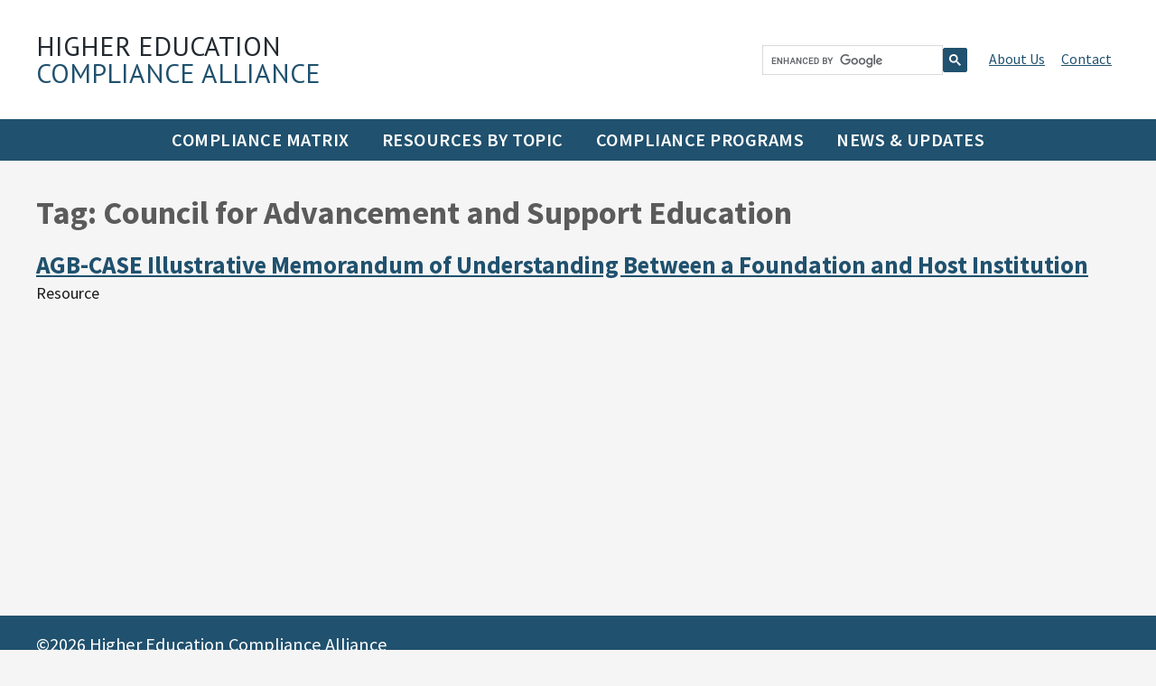

--- FILE ---
content_type: text/css
request_url: https://www.higheredcompliance.org/wp-content/themes/nacau/dist/style-1bcdb937e2c1581f7bb9.css
body_size: 25882
content:
@import url(https://fonts.googleapis.com/css?family=PT+Sans:400);
@import url(https://fonts.googleapis.com/css?family=Source+Sans+Pro:400,600,700);

*[data-v-9bf03a06] {
  will-change: height;
  -webkit-transform: translateZ(0);
          transform: translateZ(0);
  -webkit-backface-visibility: hidden;
          backface-visibility: hidden;
  -webkit-perspective: 1000px;
          perspective: 1000px;
}


.expand-enter-active,
.expand-leave-active {
  -webkit-transition: height 1s ease-in-out;
          transition: height 1s ease-in-out;
  overflow: hidden;
}
.expand-enter,
.expand-leave-to {
  height: 0;
}

/*!
 Theme Name:   NACUA Higher Education Compliance
 Description:  Twenty Sixteen Child Theme
 Author:       Matrix Group International
 Author URI:   https://www.matrixgroup.net
 Template:     twentysixteen
*/

.site {
  margin: 0 !important;
}

html {
  font-size: 18px;
}

body:before {
  display: none !important;
}

a {
  -webkit-box-shadow: none !important;
          box-shadow: none !important;
}

.entry-content {
  margin: 0 !important;
  width: 100% !important;
  float: none !important;
}

strong {
  color: inherit;
  font-weight: 700;
}

body {
  background: #f5f5f5;
  line-height: 1.4;
}

a:active,
a:focus,
a:hover {
  color: #d86228;
}

@media screen and (min-width:44.375em) {
  body:not(.custom-background-image).before,
  body:not(.custom-background-image):after {
    display: none;
  }
}

.textwidget .compliance-matrix h2 {
  margin: 0;
  line-height: 1.5;
  font-weight: 700;
  font-size: 27px;
  font-size: 1.5rem;
}

.search-results table,
.search table {
  table-layout: unset;
  margin: 0;
}

.search-results table,
.search-results td,
.search-results th,
.search table,
.search td,
.search th {
  border: none;
}

.search {
  margin-right: 9px;
  margin-right: .5rem;
  width: 240px;
}

.search form.gsc-search-box,
.search table.gsc-search-box {
  margin-bottom: 0;
}

.search .cse .gsc-search-button-v2,
.search .gsc-search-button-v2 {
  padding: 6px;
  margin-left: 0;
}

.search .gsc-search-box-tools .gsc-search-box .gsc-input {
  padding-right: 0;
}

.search td.gsc-search-button {
  padding-left: 0;
}

.search .gsc-input-box {
  width: 200px;
}

.search-results .gsc-results .gsc-cursor-box .gsc-cursor-page {
  background-color: #f5f5f5;
  border: none;
}

.pagination .next:focus,
.pagination .next:hover,
.pagination .prev:focus,
.pagination .prev:hover {
  background-color: #20516e;
}

div.ctct-form-embed div.ctct-form-defaults {
  padding: 0 !important;
}

div.ctct-form-embed div.ctct-form-defaults,
div.ctct-form-embed div.ctct-form-defaults p.ctct-form-text {
  font-family: Source Sans Pro, "sans-serif" !important;
}

@media screen and (max-width:800px) {
  .search .gsc-input-box {
    width: 150px;
  }
}

@media screen and (max-width:641px) {
  .gform_wrapper input:not([type=radio]):not([type=checkbox]):not([type=image]):not([type=file]) {
    line-height: 1 !important;
  }
}

.clean-widgets .widget {
  list-style: none !important;
  padding: 0;
  margin: 0;
  font-size: 18px;
  font-size: 1rem;
  border-top: none;
}

.container {
  max-width: 1200px;
  margin: 0 auto;
}

@media (max-width:1200px) {
  .container {
    padding: 0 2%;
    max-width: 100%;
  }
}

.container-full {
  max-width: 100%;
  padding: 0 2%;
}

.slide-transition {
  -webkit-transform-origin: top;
          transform-origin: top;
  -webkit-transition: -webkit-transform .4s ease-in-out;
          transition: -webkit-transform .4s ease-in-out;
          transition: transform .4s ease-in-out;
          transition: transform .4s ease-in-out, -webkit-transform .4s ease-in-out;
}

.slide-enter,
.slide-leave-to {
  -webkit-transform: scaleY(0);
          transform: scaleY(0);
}

.primary-menu a {
  color: #fff;
  padding: 9px 18px;
  padding: .5rem 1rem;
  display: inline-block;
  letter-spacing: .5px;
  text-decoration: none;
}

.primary-menu a:hover {
  text-decoration: underline;
}

.utility-menu a {
  padding: 0 9px;
  padding: 0 .5rem;
}

.margin-bottom-40 {
  margin-bottom: 40px;
}

#content {
  background: #f5f5f5;
  min-height: 70vh;
}

.breadcrumbs {
  padding: 20px 0;
}

.breadcrumbs,
.breadcrumbs span {
  color: #4a4a4a;
}

.breadcrumbs span a span:hover {
  color: #d86228;
}

a {
  color: #20516e;
  text-decoration: underline;
}

.center {
  text-align: center;
}

.sidebar-title {
  border-top: 4px solid #20516e;
  border-bottom: 1px solid #b8c2cc;
  padding-top: 18px;
  padding-top: 1rem;
  padding-bottom: 18px;
  padding-bottom: 1rem;
  margin: 0 !important;
  font-size: 23.999px !important;
  font-size: 1.33333rem !important;
  color: #20516e;
}

.sidebar-title.top_cat {
  padding-top: 9px;
  padding-top: .5rem;
  padding-bottom: 9px;
  padding-bottom: .5rem;
  display: -webkit-box;
  display: -ms-flexbox;
  display: flex;
  -webkit-box-align: center;
  -ms-flex-align: center;
  align-items: center;
}

.sidebar-title.top_cat .res_icon {
  margin-left: auto;
}

.topic_category {
  list-style: none;
  margin-left: 0;
}

.topic_category li {
  border-bottom: 1px solid #b8c2cc !important;
}

.resource_tags {
  list-style: none;
  display: -webkit-box;
  display: -ms-flexbox;
  display: flex;
  -ms-flex-wrap: wrap;
      flex-wrap: wrap;
  margin: 10px 0 0;
}

.resource_tags li {
  margin-right: 10px;
  margin-bottom: 9px;
  margin-bottom: .5rem;
  font-size: 12.6px;
  font-size: .7rem;
}

.resource_tags li a {
  color: #5b5b5b;
}

.resource_tags li a:hover {
  color: #d86228;
}

.resource_tags li:last-child {
  margin-right: 0;
}

.new_resource_list {
  width: 100%;
  -webkit-box-shadow: 0 2px 4px 0 rgba(0, 0, 0, .05);
          box-shadow: 0 2px 4px 0 rgba(0, 0, 0, .05);
  background-color: #fff;
  border: 1px solid #d9d9d9;
  padding: 10px;
  margin-bottom: 10px;
}

.new_resource_list:hover {
  -webkit-box-shadow: 0 2px 4px 0 rgba(216, 98, 40, .5);
          box-shadow: 0 2px 4px 0 rgba(216, 98, 40, .5);
  border: 1px solid #d86228;
}

.resource_type {
  -webkit-box-shadow: 0 2px 4px 0 rgba(0, 0, 0, .05), 0 2px 4px 0 rgba(0, 0, 0, .22);
          box-shadow: 0 2px 4px 0 rgba(0, 0, 0, .05), 0 2px 4px 0 rgba(0, 0, 0, .22);
  background-color: #20516e;
  color: #fff;
  padding-left: 20px;
  margin-bottom: 10px;
  cursor: pointer;
}

.hmepg-icon {
  font-size: 30.599px;
  font-size: 1.7rem;
  float: left;
  margin-right: 25px;
  margin-left: 5px;
}

.secondary .panel-grid {
  margin-bottom: 60px !important;
}

.bottom-border {
  border-bottom: 1px solid #b8c2cc;
}

.no-bottom-border {
  border-bottom: 0 !important;
}

.res_icon {
  font-size: 14px;
  margin-left: 9px;
  margin-left: .5rem;
}

.res_white_icon:before {
  color: #fff !important;
}

.list_subcat {
  margin-left: 45px;
}

.top_cat {
  cursor: pointer;
}

.logo-link {
  width: 150px;
  display: inline-block;
}

.footer-menu li {
  border-left: 1px solid #fff;
  margin-left: 9px;
  margin-left: .5rem;
  padding-left: 9px;
  padding-left: .5rem;
  line-height: 1.4;
}

.footer-menu a {
  color: #fff;
  text-decoration: underline;
}

.footer-menu a:hover {
  color: #b8c2cc;
}

.remove-last-margin>:last-child {
  margin: 0 !important;
}

.resource_sidebar li {
  list-style: none;
  border: 0;
  padding-top: 0;
  margin: 0;
}

.resource_sidebar li .sidebar_suggest {
  font-size: 18px;
  font-size: 1rem;
}

.resource_sidebar li .sidebar_suggest a {
  color: #d86228;
}

.resource_sidebar li.gform_widget .widgettitle {
  border-top: 4px solid #20516e;
  border-bottom: 1px solid #b8c2cc;
  font-family: Source Sans Pro, sans-serif;
  padding: 20px 0;
  padding-top: 18px;
  padding-top: 1rem;
  padding-bottom: 18px;
  padding-bottom: 1rem;
  margin: 0;
  font-size: 23.999px;
  font-size: 1.33333rem;
  color: #20516e;
}

.resource_sidebar li.gform_widget input[type=text] {
  width: 100%;
}

.resource_sidebar li.gform_widget a {
  color: #d86228;
}

.resource_sidebar li.gform_widget p {
  font-size: 18px;
  font-size: 1rem;
  font-family: Source Sans Pro, sans-serif;
  margin-top: 5px;
  margin-bottom: 0;
}

.resource_sidebar li.gform_widget .gform_footer {
  margin-top: 5px;
  padding-top: 0;
}

.featured_sidebar .new_resource_title {
  font-size: 18px;
  font-size: 1rem;
}

.featured_sidebar .new_resource_tag a {
  font-size: 10.799px;
  font-size: .6rem;
  margin-right: 5px;
}

.featured_sidebar .new_resource_tag a:hover {
  color: #5b5b5b;
}

.gform_wrapper label.gfield_label {
  color: #20516e;
  font-weight: 400 !important;
  font-size: 18px !important;
  font-size: 1rem !important;
}

.gform_wrapper input[type=text] {
  background-color: #fff;
}

.gform_wrapper input[type=submit] {
  width: 174px;
  height: 46px;
  font-size: 20px;
  font-weight: 600;
  letter-spacing: 1px;
  text-align: center;
  color: #fff;
  border-radius: 3px;
  background-color: #d86228;
}

@font-face {
  font-family: icomoon;
  src: url(fonts/icomoon.eot);
  src: url(fonts/icomoon.eot#iefix) format("embedded-opentype"), url(fonts/icomoon.woff2) format("woff2"), url(fonts/icomoon.ttf) format("truetype"), url(fonts/icomoon.woff) format("woff"), url(images/icomoon.svg#icomoon) format("svg");
  font-weight: 400;
  font-style: normal;
}

[class*=" icon-"],
[class^=icon-] {
  font-family: icomoon !important;
  speak: none;
  font-style: normal;
  font-weight: 400;
  -webkit-font-feature-settings: normal;
          font-feature-settings: normal;
  font-variant: normal;
  text-transform: none;
  line-height: 1;
  -webkit-font-smoothing: antialiased;
  -moz-osx-font-smoothing: grayscale;
}

.icon-announcements:before {
  content: "\E900";
  color: #97aeb5;
}

.icon-arrow-right .path1:before {
  content: "\E901";
  color: blue;
}

.icon-arrow-right .path2:before {
  content: "\E902";
  margin-left: -1em;
  color: lime;
}

.icon-arrow-right .path3:before {
  content: "\E903";
  margin-left: -1em;
  color: red;
}

.icon-close-arrow-icon:before {
  content: "\E904";
  color: #20516e;
}

.icon-download-icon:before {
  content: "\E905";
  color: #fff;
}

.icon-download-matrix-icon:before {
  content: "\E906";
  color: #97aeb5;
}

.icon-email:before {
  content: "\E907";
  color: #97aeb5;
}

.icon-featured:before {
  content: "\E908";
  color: #97aeb5;
}

.icon-filter-close-icon .path1:before {
  content: "\E909";
  color: #20516e;
}

.icon-filter-close-icon .path2:before {
  content: "\E90A";
  margin-left: -1em;
  color: #fff;
}

.icon-filter-icon-closed .path1:before {
  content: "\E90B";
  color: #fff;
}

.icon-filter-icon-closed .path2:before {
  content: "\E90C";
  margin-left: -1em;
  color: #20516e;
}

.icon-open-arrow-icon:before {
  content: "\E90D";
  color: #20516e;
}

.icon-resource:before {
  content: "\E90E";
  color: #97aeb5;
}

.icon-search-icon:before {
  content: "\E90F";
  color: #d86228;
}

@media only screen and (max-width:480px) {
  .main-logo-container {
    -webkit-box-orient: vertical;
    -webkit-box-direction: normal;
    -ms-flex-direction: column;
        flex-direction: column;
  }
}

@media only screen and (max-width:800px) {
  .menu-container {
    margin: 0 !important;
    padding: 0 !important;
  }

  .primary-menu {
    width: 100%;
    text-align: center;
  }

  h1.uppercase.font-normal.leading-none.text-2xl.text-black.font-logo {
    float: left;
  }

  .leading-less {
    font-size: 20px !important;
    width: 250px !important;
    padding: 15px !important;
  }

  .news-card.card {
    width: 100%;
  }

  .bg-greyblue-light.p-8.card.mb-8.flex.items-center {
    width: 100% !important;
  }
}

.list-reset {
  list-style: none;
  padding: 0;
}

.appearance-none {
  appearance: none;
}

.bg-fixed {
  background-attachment: fixed;
}

.bg-local {
  background-attachment: local;
}

.bg-scroll {
  background-attachment: scroll;
}

.bg-transparent {
  background-color: transparent;
}

.bg-black {
  background-color: #22292f;
}

.bg-grey-dark {
  background-color: #5b5b5b;
}

.bg-grey {
  background-color: #b8c2cc;
}

.bg-grey-light {
  background-color: #f5f5f5;
}

.bg-white {
  background-color: #fff;
}

.bg-darkblue {
  background-color: #20516e;
}

.bg-orange {
  background-color: #d86228;
}

.bg-orange-light {
  background-color: #f27c42;
}

.bg-greyblue-dark {
  background-color: #657b82;
}

.bg-greyblue {
  background-color: #74888e;
}

.bg-greyblue-light {
  background-color: #829499;
}

.hover\:bg-transparent:hover {
  background-color: transparent;
}

.hover\:bg-black:hover {
  background-color: #22292f;
}

.hover\:bg-grey-dark:hover {
  background-color: #5b5b5b;
}

.hover\:bg-grey:hover {
  background-color: #b8c2cc;
}

.hover\:bg-grey-light:hover {
  background-color: #f5f5f5;
}

.hover\:bg-white:hover {
  background-color: #fff;
}

.hover\:bg-darkblue:hover {
  background-color: #20516e;
}

.hover\:bg-orange:hover {
  background-color: #d86228;
}

.hover\:bg-orange-light:hover {
  background-color: #f27c42;
}

.hover\:bg-greyblue-dark:hover {
  background-color: #657b82;
}

.hover\:bg-greyblue:hover {
  background-color: #74888e;
}

.hover\:bg-greyblue-light:hover {
  background-color: #829499;
}

.bg-bottom {
  background-position: bottom;
}

.bg-center {
  background-position: center;
}

.bg-left {
  background-position: left;
}

.bg-left-bottom {
  background-position: left bottom;
}

.bg-left-top {
  background-position: left top;
}

.bg-right {
  background-position: right;
}

.bg-right-bottom {
  background-position: right bottom;
}

.bg-right-top {
  background-position: right top;
}

.bg-top {
  background-position: top;
}

.bg-repeat {
  background-repeat: repeat;
}

.bg-no-repeat {
  background-repeat: no-repeat;
}

.bg-repeat-x {
  background-repeat: repeat-x;
}

.bg-repeat-y {
  background-repeat: repeat-y;
}

.bg-auto {
  background-size: auto;
}

.bg-cover {
  background-size: cover;
}

.bg-contain {
  background-size: contain;
}

.border-collapse {
  border-collapse: collapse;
}

.border-separate {
  border-collapse: separate;
}

.border-transparent {
  border-color: transparent;
}

.border-black {
  border-color: #22292f;
}

.border-grey-dark {
  border-color: #5b5b5b;
}

.border-grey {
  border-color: #b8c2cc;
}

.border-grey-light {
  border-color: #f5f5f5;
}

.border-white {
  border-color: #fff;
}

.border-darkblue {
  border-color: #20516e;
}

.border-orange {
  border-color: #d86228;
}

.border-orange-light {
  border-color: #f27c42;
}

.border-greyblue-dark {
  border-color: #657b82;
}

.border-greyblue {
  border-color: #74888e;
}

.border-greyblue-light {
  border-color: #829499;
}

.hover\:border-transparent:hover {
  border-color: transparent;
}

.hover\:border-black:hover {
  border-color: #22292f;
}

.hover\:border-grey-dark:hover {
  border-color: #5b5b5b;
}

.hover\:border-grey:hover {
  border-color: #b8c2cc;
}

.hover\:border-grey-light:hover {
  border-color: #f5f5f5;
}

.hover\:border-white:hover {
  border-color: #fff;
}

.hover\:border-darkblue:hover {
  border-color: #20516e;
}

.hover\:border-orange:hover {
  border-color: #d86228;
}

.hover\:border-orange-light:hover {
  border-color: #f27c42;
}

.hover\:border-greyblue-dark:hover {
  border-color: #657b82;
}

.hover\:border-greyblue:hover {
  border-color: #74888e;
}

.hover\:border-greyblue-light:hover {
  border-color: #829499;
}

.rounded-none {
  border-radius: 0;
}

.rounded-sm {
  border-radius: .125rem;
}

.rounded {
  border-radius: .25rem;
}

.rounded-lg {
  border-radius: .5rem;
}

.rounded-full {
  border-radius: 9999px;
}

.rounded-t-none {
  border-top-left-radius: 0;
  border-top-right-radius: 0;
}

.rounded-r-none {
  border-top-right-radius: 0;
  border-bottom-right-radius: 0;
}

.rounded-b-none {
  border-bottom-right-radius: 0;
  border-bottom-left-radius: 0;
}

.rounded-l-none {
  border-top-left-radius: 0;
  border-bottom-left-radius: 0;
}

.rounded-t-sm {
  border-top-left-radius: .125rem;
  border-top-right-radius: .125rem;
}

.rounded-r-sm {
  border-top-right-radius: .125rem;
  border-bottom-right-radius: .125rem;
}

.rounded-b-sm {
  border-bottom-right-radius: .125rem;
  border-bottom-left-radius: .125rem;
}

.rounded-l-sm {
  border-top-left-radius: .125rem;
  border-bottom-left-radius: .125rem;
}

.rounded-t {
  border-top-left-radius: .25rem;
  border-top-right-radius: .25rem;
}

.rounded-r {
  border-top-right-radius: .25rem;
  border-bottom-right-radius: .25rem;
}

.rounded-b {
  border-bottom-right-radius: .25rem;
  border-bottom-left-radius: .25rem;
}

.rounded-l {
  border-top-left-radius: .25rem;
  border-bottom-left-radius: .25rem;
}

.rounded-t-lg {
  border-top-left-radius: .5rem;
  border-top-right-radius: .5rem;
}

.rounded-r-lg {
  border-top-right-radius: .5rem;
  border-bottom-right-radius: .5rem;
}

.rounded-b-lg {
  border-bottom-right-radius: .5rem;
  border-bottom-left-radius: .5rem;
}

.rounded-l-lg {
  border-top-left-radius: .5rem;
  border-bottom-left-radius: .5rem;
}

.rounded-t-full {
  border-top-left-radius: 9999px;
  border-top-right-radius: 9999px;
}

.rounded-r-full {
  border-top-right-radius: 9999px;
  border-bottom-right-radius: 9999px;
}

.rounded-b-full {
  border-bottom-right-radius: 9999px;
  border-bottom-left-radius: 9999px;
}

.rounded-l-full {
  border-top-left-radius: 9999px;
  border-bottom-left-radius: 9999px;
}

.rounded-tl-none {
  border-top-left-radius: 0;
}

.rounded-tr-none {
  border-top-right-radius: 0;
}

.rounded-br-none {
  border-bottom-right-radius: 0;
}

.rounded-bl-none {
  border-bottom-left-radius: 0;
}

.rounded-tl-sm {
  border-top-left-radius: .125rem;
}

.rounded-tr-sm {
  border-top-right-radius: .125rem;
}

.rounded-br-sm {
  border-bottom-right-radius: .125rem;
}

.rounded-bl-sm {
  border-bottom-left-radius: .125rem;
}

.rounded-tl {
  border-top-left-radius: .25rem;
}

.rounded-tr {
  border-top-right-radius: .25rem;
}

.rounded-br {
  border-bottom-right-radius: .25rem;
}

.rounded-bl {
  border-bottom-left-radius: .25rem;
}

.rounded-tl-lg {
  border-top-left-radius: .5rem;
}

.rounded-tr-lg {
  border-top-right-radius: .5rem;
}

.rounded-br-lg {
  border-bottom-right-radius: .5rem;
}

.rounded-bl-lg {
  border-bottom-left-radius: .5rem;
}

.rounded-tl-full {
  border-top-left-radius: 9999px;
}

.rounded-tr-full {
  border-top-right-radius: 9999px;
}

.rounded-br-full {
  border-bottom-right-radius: 9999px;
}

.rounded-bl-full {
  border-bottom-left-radius: 9999px;
}

.border-solid {
  border-style: solid;
}

.border-dashed {
  border-style: dashed;
}

.border-dotted {
  border-style: dotted;
}

.border-none {
  border-style: none;
}

.border-0 {
  border-width: 0;
}

.border-2 {
  border-width: 2px;
}

.border-4 {
  border-width: 4px;
}

.border-8 {
  border-width: 8px;
}

.border {
  border-width: 1px;
}

.border-t-0 {
  border-top-width: 0;
}

.border-r-0 {
  border-right-width: 0;
}

.border-b-0 {
  border-bottom-width: 0;
}

.border-l-0 {
  border-left-width: 0;
}

.border-t-2 {
  border-top-width: 2px;
}

.border-r-2 {
  border-right-width: 2px;
}

.border-b-2 {
  border-bottom-width: 2px;
}

.border-l-2 {
  border-left-width: 2px;
}

.border-t-4 {
  border-top-width: 4px;
}

.border-r-4 {
  border-right-width: 4px;
}

.border-b-4 {
  border-bottom-width: 4px;
}

.border-l-4 {
  border-left-width: 4px;
}

.border-t-8 {
  border-top-width: 8px;
}

.border-r-8 {
  border-right-width: 8px;
}

.border-b-8 {
  border-bottom-width: 8px;
}

.border-l-8 {
  border-left-width: 8px;
}

.border-t {
  border-top-width: 1px;
}

.border-r {
  border-right-width: 1px;
}

.border-b {
  border-bottom-width: 1px;
}

.border-l {
  border-left-width: 1px;
}

.cursor-auto {
  cursor: auto;
}

.cursor-default {
  cursor: default;
}

.cursor-pointer {
  cursor: pointer;
}

.cursor-wait {
  cursor: wait;
}

.cursor-move {
  cursor: move;
}

.cursor-not-allowed {
  cursor: not-allowed;
}

.block {
  display: block;
}

.inline-block {
  display: inline-block;
}

.inline {
  display: inline;
}

.table {
  display: table;
}

.table-row {
  display: table-row;
}

.table-cell {
  display: table-cell;
}

.hidden {
  display: none;
}

.flex {
  display: flex;
}

.inline-flex {
  display: inline-flex;
}

.flex-row {
  flex-direction: row;
}

.flex-row-reverse {
  flex-direction: row-reverse;
}

.flex-col {
  flex-direction: column;
}

.flex-col-reverse {
  flex-direction: column-reverse;
}

.flex-wrap {
  flex-wrap: wrap;
}

.flex-wrap-reverse {
  flex-wrap: wrap-reverse;
}

.flex-no-wrap {
  flex-wrap: nowrap;
}

.items-start {
  align-items: flex-start;
}

.items-end {
  align-items: flex-end;
}

.items-center {
  align-items: center;
}

.items-baseline {
  align-items: baseline;
}

.items-stretch {
  align-items: stretch;
}

.self-auto {
  align-self: auto;
}

.self-start {
  align-self: flex-start;
}

.self-end {
  align-self: flex-end;
}

.self-center {
  align-self: center;
}

.self-stretch {
  align-self: stretch;
}

.justify-start {
  justify-content: flex-start;
}

.justify-end {
  justify-content: flex-end;
}

.justify-center {
  justify-content: center;
}

.justify-between {
  justify-content: space-between;
}

.justify-around {
  justify-content: space-around;
}

.content-center {
  align-content: center;
}

.content-start {
  align-content: flex-start;
}

.content-end {
  align-content: flex-end;
}

.content-between {
  align-content: space-between;
}

.content-around {
  align-content: space-around;
}

.flex-1 {
  flex: 1;
}

.flex-auto {
  flex: auto;
}

.flex-initial {
  flex: initial;
}

.flex-none {
  flex: none;
}

.flex-grow {
  flex-grow: 1;
}

.flex-shrink {
  flex-shrink: 1;
}

.flex-no-grow {
  flex-grow: 0;
}

.flex-no-shrink {
  flex-shrink: 0;
}

.float-right {
  float: right;
}

.float-left {
  float: left;
}

.float-none {
  float: none;
}

.clearfix:after {
  content: "";
  display: table;
  clear: both;
}

.font-main {
  font-family: Source Sans Pro, sans-serif;
}

.font-logo {
  font-family: PT Sans, sans-serif;
}

.font-mono {
  font-family: Menlo, Monaco, Consolas, Liberation Mono, Courier New, monospace;
}

.font-hairline {
  font-weight: 100;
}

.font-thin {
  font-weight: 200;
}

.font-light {
  font-weight: 300;
}

.font-normal {
  font-weight: 400;
}

.font-medium {
  font-weight: 500;
}

.font-semibold {
  font-weight: 600;
}

.font-bold {
  font-weight: 700;
}

.font-extrabold {
  font-weight: 800;
}

.font-black {
  font-weight: 900;
}

.hover\:font-hairline:hover {
  font-weight: 100;
}

.hover\:font-thin:hover {
  font-weight: 200;
}

.hover\:font-light:hover {
  font-weight: 300;
}

.hover\:font-normal:hover {
  font-weight: 400;
}

.hover\:font-medium:hover {
  font-weight: 500;
}

.hover\:font-semibold:hover {
  font-weight: 600;
}

.hover\:font-bold:hover {
  font-weight: 700;
}

.hover\:font-extrabold:hover {
  font-weight: 800;
}

.hover\:font-black:hover {
  font-weight: 900;
}

.h-1 {
  height: .25rem;
}

.h-2 {
  height: .5rem;
}

.h-3 {
  height: .75rem;
}

.h-4 {
  height: 1rem;
}

.h-6 {
  height: 1.5rem;
}

.h-8 {
  height: 2rem;
}

.h-10 {
  height: 2.5rem;
}

.h-12 {
  height: 3rem;
}

.h-16 {
  height: 4rem;
}

.h-24 {
  height: 6rem;
}

.h-32 {
  height: 8rem;
}

.h-48 {
  height: 12rem;
}

.h-64 {
  height: 16rem;
}

.h-auto {
  height: auto;
}

.h-px {
  height: 1px;
}

.h-full {
  height: 100%;
}

.h-screen {
  height: 100vh;
}

.leading-none {
  line-height: 1;
}

.leading-tight {
  line-height: 1.25;
}

.leading-less {
  line-height: 1.375;
}

.leading-normal {
  line-height: 1.5;
}

.leading-loose {
  line-height: 2;
}

.m-0 {
  margin: 0;
}

.m-1 {
  margin: .25rem;
}

.m-2 {
  margin: .5rem;
}

.m-3 {
  margin: .75rem;
}

.m-4 {
  margin: 1rem;
}

.m-6 {
  margin: 1.5rem;
}

.m-8 {
  margin: 2rem;
}

.m-auto {
  margin: auto;
}

.m-px {
  margin: 1px;
}

.my-0 {
  margin-top: 0;
  margin-bottom: 0;
}

.mx-0 {
  margin-left: 0;
  margin-right: 0;
}

.my-1 {
  margin-top: .25rem;
  margin-bottom: .25rem;
}

.mx-1 {
  margin-left: .25rem;
  margin-right: .25rem;
}

.my-2 {
  margin-top: .5rem;
  margin-bottom: .5rem;
}

.mx-2 {
  margin-left: .5rem;
  margin-right: .5rem;
}

.my-3 {
  margin-top: .75rem;
  margin-bottom: .75rem;
}

.mx-3 {
  margin-left: .75rem;
  margin-right: .75rem;
}

.my-4 {
  margin-top: 1rem;
  margin-bottom: 1rem;
}

.mx-4 {
  margin-left: 1rem;
  margin-right: 1rem;
}

.my-6 {
  margin-top: 1.5rem;
  margin-bottom: 1.5rem;
}

.mx-6 {
  margin-left: 1.5rem;
  margin-right: 1.5rem;
}

.my-8 {
  margin-top: 2rem;
  margin-bottom: 2rem;
}

.mx-8 {
  margin-left: 2rem;
  margin-right: 2rem;
}

.my-auto {
  margin-top: auto;
  margin-bottom: auto;
}

.mx-auto {
  margin-left: auto;
  margin-right: auto;
}

.my-px {
  margin-top: 1px;
  margin-bottom: 1px;
}

.mx-px {
  margin-left: 1px;
  margin-right: 1px;
}

.mt-0 {
  margin-top: 0;
}

.mr-0 {
  margin-right: 0;
}

.mb-0 {
  margin-bottom: 0;
}

.ml-0 {
  margin-left: 0;
}

.mt-1 {
  margin-top: .25rem;
}

.mr-1 {
  margin-right: .25rem;
}

.mb-1 {
  margin-bottom: .25rem;
}

.ml-1 {
  margin-left: .25rem;
}

.mt-2 {
  margin-top: .5rem;
}

.mr-2 {
  margin-right: .5rem;
}

.mb-2 {
  margin-bottom: .5rem;
}

.ml-2 {
  margin-left: .5rem;
}

.mt-3 {
  margin-top: .75rem;
}

.mr-3 {
  margin-right: .75rem;
}

.mb-3 {
  margin-bottom: .75rem;
}

.ml-3 {
  margin-left: .75rem;
}

.mt-4 {
  margin-top: 1rem;
}

.mr-4 {
  margin-right: 1rem;
}

.mb-4 {
  margin-bottom: 1rem;
}

.ml-4 {
  margin-left: 1rem;
}

.mt-6 {
  margin-top: 1.5rem;
}

.mr-6 {
  margin-right: 1.5rem;
}

.mb-6 {
  margin-bottom: 1.5rem;
}

.ml-6 {
  margin-left: 1.5rem;
}

.mt-8 {
  margin-top: 2rem;
}

.mr-8 {
  margin-right: 2rem;
}

.mb-8 {
  margin-bottom: 2rem;
}

.ml-8 {
  margin-left: 2rem;
}

.mt-auto {
  margin-top: auto;
}

.mr-auto {
  margin-right: auto;
}

.mb-auto {
  margin-bottom: auto;
}

.ml-auto {
  margin-left: auto;
}

.mt-px {
  margin-top: 1px;
}

.mr-px {
  margin-right: 1px;
}

.mb-px {
  margin-bottom: 1px;
}

.ml-px {
  margin-left: 1px;
}

.max-h-full {
  max-height: 100%;
}

.max-h-screen {
  max-height: 100vh;
}

.max-w-xs {
  max-width: 20rem;
}

.max-w-sm {
  max-width: 30rem;
}

.max-w-md {
  max-width: 40rem;
}

.max-w-lg {
  max-width: 50rem;
}

.max-w-xl {
  max-width: 60rem;
}

.max-w-2xl {
  max-width: 70rem;
}

.max-w-3xl {
  max-width: 80rem;
}

.max-w-4xl {
  max-width: 90rem;
}

.max-w-5xl {
  max-width: 100rem;
}

.max-w-full {
  max-width: 100%;
}

.min-h-0 {
  min-height: 0;
}

.min-h-full {
  min-height: 100%;
}

.min-h-screen {
  min-height: 100vh;
}

.min-w-0 {
  min-width: 0;
}

.min-w-full {
  min-width: 100%;
}

.-m-0 {
  margin: 0;
}

.-m-1 {
  margin: -0.25rem;
}

.-m-2 {
  margin: -0.5rem;
}

.-m-3 {
  margin: -0.75rem;
}

.-m-4 {
  margin: -1rem;
}

.-m-6 {
  margin: -1.5rem;
}

.-m-8 {
  margin: -2rem;
}

.-m-px {
  margin: -1px;
}

.-my-0 {
  margin-top: 0;
  margin-bottom: 0;
}

.-mx-0 {
  margin-left: 0;
  margin-right: 0;
}

.-my-1 {
  margin-top: -0.25rem;
  margin-bottom: -0.25rem;
}

.-mx-1 {
  margin-left: -0.25rem;
  margin-right: -0.25rem;
}

.-my-2 {
  margin-top: -0.5rem;
  margin-bottom: -0.5rem;
}

.-mx-2 {
  margin-left: -0.5rem;
  margin-right: -0.5rem;
}

.-my-3 {
  margin-top: -0.75rem;
  margin-bottom: -0.75rem;
}

.-mx-3 {
  margin-left: -0.75rem;
  margin-right: -0.75rem;
}

.-my-4 {
  margin-top: -1rem;
  margin-bottom: -1rem;
}

.-mx-4 {
  margin-left: -1rem;
  margin-right: -1rem;
}

.-my-6 {
  margin-top: -1.5rem;
  margin-bottom: -1.5rem;
}

.-mx-6 {
  margin-left: -1.5rem;
  margin-right: -1.5rem;
}

.-my-8 {
  margin-top: -2rem;
  margin-bottom: -2rem;
}

.-mx-8 {
  margin-left: -2rem;
  margin-right: -2rem;
}

.-my-px {
  margin-top: -1px;
  margin-bottom: -1px;
}

.-mx-px {
  margin-left: -1px;
  margin-right: -1px;
}

.-mt-0 {
  margin-top: 0;
}

.-mr-0 {
  margin-right: 0;
}

.-mb-0 {
  margin-bottom: 0;
}

.-ml-0 {
  margin-left: 0;
}

.-mt-1 {
  margin-top: -0.25rem;
}

.-mr-1 {
  margin-right: -0.25rem;
}

.-mb-1 {
  margin-bottom: -0.25rem;
}

.-ml-1 {
  margin-left: -0.25rem;
}

.-mt-2 {
  margin-top: -0.5rem;
}

.-mr-2 {
  margin-right: -0.5rem;
}

.-mb-2 {
  margin-bottom: -0.5rem;
}

.-ml-2 {
  margin-left: -0.5rem;
}

.-mt-3 {
  margin-top: -0.75rem;
}

.-mr-3 {
  margin-right: -0.75rem;
}

.-mb-3 {
  margin-bottom: -0.75rem;
}

.-ml-3 {
  margin-left: -0.75rem;
}

.-mt-4 {
  margin-top: -1rem;
}

.-mr-4 {
  margin-right: -1rem;
}

.-mb-4 {
  margin-bottom: -1rem;
}

.-ml-4 {
  margin-left: -1rem;
}

.-mt-6 {
  margin-top: -1.5rem;
}

.-mr-6 {
  margin-right: -1.5rem;
}

.-mb-6 {
  margin-bottom: -1.5rem;
}

.-ml-6 {
  margin-left: -1.5rem;
}

.-mt-8 {
  margin-top: -2rem;
}

.-mr-8 {
  margin-right: -2rem;
}

.-mb-8 {
  margin-bottom: -2rem;
}

.-ml-8 {
  margin-left: -2rem;
}

.-mt-px {
  margin-top: -1px;
}

.-mr-px {
  margin-right: -1px;
}

.-mb-px {
  margin-bottom: -1px;
}

.-ml-px {
  margin-left: -1px;
}

.opacity-0 {
  opacity: 0;
}

.opacity-25 {
  opacity: .25;
}

.opacity-50 {
  opacity: .5;
}

.opacity-75 {
  opacity: .75;
}

.opacity-100 {
  opacity: 1;
}

.outline-none {
  outline: 0;
}

.focus\:outline-none:focus {
  outline: 0;
}

.overflow-auto {
  overflow: auto;
}

.overflow-hidden {
  overflow: hidden;
}

.overflow-visible {
  overflow: visible;
}

.overflow-scroll {
  overflow: scroll;
}

.overflow-x-auto {
  overflow-x: auto;
}

.overflow-y-auto {
  overflow-y: auto;
}

.overflow-x-hidden {
  overflow-x: hidden;
}

.overflow-y-hidden {
  overflow-y: hidden;
}

.overflow-x-visible {
  overflow-x: visible;
}

.overflow-y-visible {
  overflow-y: visible;
}

.overflow-x-scroll {
  overflow-x: scroll;
}

.overflow-y-scroll {
  overflow-y: scroll;
}

.scrolling-touch {
  -webkit-overflow-scrolling: touch;
}

.scrolling-auto {
  -webkit-overflow-scrolling: auto;
}

.p-0 {
  padding: 0;
}

.p-1 {
  padding: .25rem;
}

.p-2 {
  padding: .5rem;
}

.p-3 {
  padding: .75rem;
}

.p-4 {
  padding: 1rem;
}

.p-6 {
  padding: 1.5rem;
}

.p-8 {
  padding: 2rem;
}

.p-16 {
  padding: 5rem;
}

.p-32 {
  padding: 10rem;
}

.p-px {
  padding: 1px;
}

.py-0 {
  padding-top: 0;
  padding-bottom: 0;
}

.px-0 {
  padding-left: 0;
  padding-right: 0;
}

.py-1 {
  padding-top: .25rem;
  padding-bottom: .25rem;
}

.px-1 {
  padding-left: .25rem;
  padding-right: .25rem;
}

.py-2 {
  padding-top: .5rem;
  padding-bottom: .5rem;
}

.px-2 {
  padding-left: .5rem;
  padding-right: .5rem;
}

.py-3 {
  padding-top: .75rem;
  padding-bottom: .75rem;
}

.px-3 {
  padding-left: .75rem;
  padding-right: .75rem;
}

.py-4 {
  padding-top: 1rem;
  padding-bottom: 1rem;
}

.px-4 {
  padding-left: 1rem;
  padding-right: 1rem;
}

.py-6 {
  padding-top: 1.5rem;
  padding-bottom: 1.5rem;
}

.px-6 {
  padding-left: 1.5rem;
  padding-right: 1.5rem;
}

.py-8 {
  padding-top: 2rem;
  padding-bottom: 2rem;
}

.px-8 {
  padding-left: 2rem;
  padding-right: 2rem;
}

.py-16 {
  padding-top: 5rem;
  padding-bottom: 5rem;
}

.px-16 {
  padding-left: 5rem;
  padding-right: 5rem;
}

.py-32 {
  padding-top: 10rem;
  padding-bottom: 10rem;
}

.px-32 {
  padding-left: 10rem;
  padding-right: 10rem;
}

.py-px {
  padding-top: 1px;
  padding-bottom: 1px;
}

.px-px {
  padding-left: 1px;
  padding-right: 1px;
}

.pt-0 {
  padding-top: 0;
}

.pr-0 {
  padding-right: 0;
}

.pb-0 {
  padding-bottom: 0;
}

.pl-0 {
  padding-left: 0;
}

.pt-1 {
  padding-top: .25rem;
}

.pr-1 {
  padding-right: .25rem;
}

.pb-1 {
  padding-bottom: .25rem;
}

.pl-1 {
  padding-left: .25rem;
}

.pt-2 {
  padding-top: .5rem;
}

.pr-2 {
  padding-right: .5rem;
}

.pb-2 {
  padding-bottom: .5rem;
}

.pl-2 {
  padding-left: .5rem;
}

.pt-3 {
  padding-top: .75rem;
}

.pr-3 {
  padding-right: .75rem;
}

.pb-3 {
  padding-bottom: .75rem;
}

.pl-3 {
  padding-left: .75rem;
}

.pt-4 {
  padding-top: 1rem;
}

.pr-4 {
  padding-right: 1rem;
}

.pb-4 {
  padding-bottom: 1rem;
}

.pl-4 {
  padding-left: 1rem;
}

.pt-6 {
  padding-top: 1.5rem;
}

.pr-6 {
  padding-right: 1.5rem;
}

.pb-6 {
  padding-bottom: 1.5rem;
}

.pl-6 {
  padding-left: 1.5rem;
}

.pt-8 {
  padding-top: 2rem;
}

.pr-8 {
  padding-right: 2rem;
}

.pb-8 {
  padding-bottom: 2rem;
}

.pl-8 {
  padding-left: 2rem;
}

.pt-16 {
  padding-top: 5rem;
}

.pr-16 {
  padding-right: 5rem;
}

.pb-16 {
  padding-bottom: 5rem;
}

.pl-16 {
  padding-left: 5rem;
}

.pt-32 {
  padding-top: 10rem;
}

.pr-32 {
  padding-right: 10rem;
}

.pb-32 {
  padding-bottom: 10rem;
}

.pl-32 {
  padding-left: 10rem;
}

.pt-px {
  padding-top: 1px;
}

.pr-px {
  padding-right: 1px;
}

.pb-px {
  padding-bottom: 1px;
}

.pl-px {
  padding-left: 1px;
}

.pointer-events-none {
  pointer-events: none;
}

.pointer-events-auto {
  pointer-events: auto;
}

.static {
  position: static;
}

.fixed {
  position: fixed;
}

.absolute {
  position: absolute;
}

.relative {
  position: relative;
}

.sticky {
  position: sticky;
}

.pin-none {
  top: auto;
  right: auto;
  bottom: auto;
  left: auto;
}

.pin {
  top: 0;
  right: 0;
  bottom: 0;
  left: 0;
}

.pin-y {
  top: 0;
  bottom: 0;
}

.pin-x {
  right: 0;
  left: 0;
}

.pin-t {
  top: 0;
}

.pin-r {
  right: 0;
}

.pin-b {
  bottom: 0;
}

.pin-l {
  left: 0;
}

.resize-none {
  resize: none;
}

.resize-y {
  resize: vertical;
}

.resize-x {
  resize: horizontal;
}

.resize {
  resize: both;
}

.shadow {
  box-shadow: 0 2px 4px 0 rgba(0, 0, 0, .1);
}

.shadow-md {
  box-shadow: 0 4px 8px 0 rgba(0, 0, 0, .12), 0 2px 4px 0 rgba(0, 0, 0, .08);
}

.shadow-lg {
  box-shadow: 0 15px 30px 0 rgba(0, 0, 0, .11), 0 5px 15px 0 rgba(0, 0, 0, .08);
}

.shadow-inner {
  box-shadow: inset 0 2px 4px 0 rgba(0, 0, 0, .06);
}

.shadow-none {
  box-shadow: none;
}

.fill-current {
  fill: currentColor;
}

.stroke-current {
  stroke: currentColor;
}

.table-auto {
  table-layout: auto;
}

.table-fixed {
  table-layout: fixed;
}

.text-left {
  text-align: left;
}

.text-center {
  text-align: center;
}

.text-right {
  text-align: right;
}

.text-justify {
  text-align: justify;
}

.text-transparent {
  color: transparent;
}

.text-black {
  color: #22292f;
}

.text-grey-dark {
  color: #5b5b5b;
}

.text-grey {
  color: #b8c2cc;
}

.text-grey-light {
  color: #f5f5f5;
}

.text-white {
  color: #fff;
}

.text-darkblue {
  color: #20516e;
}

.text-orange {
  color: #d86228;
}

.text-orange-light {
  color: #f27c42;
}

.text-greyblue-dark {
  color: #657b82;
}

.text-greyblue {
  color: #74888e;
}

.text-greyblue-light {
  color: #829499;
}

.hover\:text-transparent:hover {
  color: transparent;
}

.hover\:text-black:hover {
  color: #22292f;
}

.hover\:text-grey-dark:hover {
  color: #5b5b5b;
}

.hover\:text-grey:hover {
  color: #b8c2cc;
}

.hover\:text-grey-light:hover {
  color: #f5f5f5;
}

.hover\:text-white:hover {
  color: #fff;
}

.hover\:text-darkblue:hover {
  color: #20516e;
}

.hover\:text-orange:hover {
  color: #d86228;
}

.hover\:text-orange-light:hover {
  color: #f27c42;
}

.hover\:text-greyblue-dark:hover {
  color: #657b82;
}

.hover\:text-greyblue:hover {
  color: #74888e;
}

.hover\:text-greyblue-light:hover {
  color: #829499;
}

.text-sm {
  font-size: .875rem;
}

.text-base {
  font-size: 1rem;
}

.text-lg {
  font-size: 1.125rem;
}

.text-xl {
  font-size: 1.33333rem;
}

.text-2xl {
  font-size: 1.66666rem;
}

.text-3xl {
  font-size: 2rem;
}

.text-4xl {
  font-size: 2.66666rem;
}

.italic {
  font-style: italic;
}

.roman {
  font-style: normal;
}

.uppercase {
  text-transform: uppercase;
}

.lowercase {
  text-transform: lowercase;
}

.capitalize {
  text-transform: capitalize;
}

.normal-case {
  text-transform: none;
}

.underline {
  text-decoration: underline;
}

.line-through {
  text-decoration: line-through;
}

.no-underline {
  text-decoration: none;
}

.antialiased {
  -webkit-font-smoothing: antialiased;
  -moz-osx-font-smoothing: grayscale;
}

.subpixel-antialiased {
  -webkit-font-smoothing: auto;
  -moz-osx-font-smoothing: auto;
}

.hover\:italic:hover {
  font-style: italic;
}

.hover\:roman:hover {
  font-style: normal;
}

.hover\:uppercase:hover {
  text-transform: uppercase;
}

.hover\:lowercase:hover {
  text-transform: lowercase;
}

.hover\:capitalize:hover {
  text-transform: capitalize;
}

.hover\:normal-case:hover {
  text-transform: none;
}

.hover\:underline:hover {
  text-decoration: underline;
}

.hover\:line-through:hover {
  text-decoration: line-through;
}

.hover\:no-underline:hover {
  text-decoration: none;
}

.hover\:antialiased:hover {
  -webkit-font-smoothing: antialiased;
  -moz-osx-font-smoothing: grayscale;
}

.hover\:subpixel-antialiased:hover {
  -webkit-font-smoothing: auto;
  -moz-osx-font-smoothing: auto;
}

.tracking-tight {
  letter-spacing: -0.05em;
}

.tracking-normal {
  letter-spacing: 0;
}

.tracking-wide {
  letter-spacing: .05em;
}

.select-none {
  user-select: none;
}

.select-text {
  user-select: text;
}

.align-baseline {
  vertical-align: baseline;
}

.align-top {
  vertical-align: top;
}

.align-middle {
  vertical-align: middle;
}

.align-bottom {
  vertical-align: bottom;
}

.align-text-top {
  vertical-align: text-top;
}

.align-text-bottom {
  vertical-align: text-bottom;
}

.visible {
  visibility: visible;
}

.invisible {
  visibility: hidden;
}

.whitespace-normal {
  white-space: normal;
}

.whitespace-no-wrap {
  white-space: nowrap;
}

.whitespace-pre {
  white-space: pre;
}

.whitespace-pre-line {
  white-space: pre-line;
}

.whitespace-pre-wrap {
  white-space: pre-wrap;
}

.break-words {
  word-wrap: break-word;
}

.break-normal {
  word-wrap: normal;
}

.truncate {
  overflow: hidden;
  text-overflow: ellipsis;
  white-space: nowrap;
}

.w-1 {
  width: .25rem;
}

.w-2 {
  width: .5rem;
}

.w-3 {
  width: .75rem;
}

.w-4 {
  width: 1rem;
}

.w-6 {
  width: 1.5rem;
}

.w-8 {
  width: 2rem;
}

.w-10 {
  width: 2.5rem;
}

.w-12 {
  width: 3rem;
}

.w-16 {
  width: 4rem;
}

.w-24 {
  width: 6rem;
}

.w-32 {
  width: 8rem;
}

.w-48 {
  width: 12rem;
}

.w-64 {
  width: 16rem;
}

.w-auto {
  width: auto;
}

.w-px {
  width: 1px;
}

.w-1\/2 {
  width: 50%;
}

.w-1\/3 {
  width: 33.33333%;
}

.w-2\/3 {
  width: 66.66667%;
}

.w-1\/4 {
  width: 25%;
}

.w-3\/4 {
  width: 75%;
}

.w-1\/5 {
  width: 20%;
}

.w-2\/5 {
  width: 40%;
}

.w-3\/5 {
  width: 60%;
}

.w-4\/5 {
  width: 80%;
}

.w-1\/6 {
  width: 16.66667%;
}

.w-5\/6 {
  width: 83.33333%;
}

.w-full {
  width: 100%;
}

.w-screen {
  width: 100vw;
}

.z-0 {
  z-index: 0;
}

.z-10 {
  z-index: 10;
}

.z-20 {
  z-index: 20;
}

.z-30 {
  z-index: 30;
}

.z-40 {
  z-index: 40;
}

.z-50 {
  z-index: 50;
}

.z-auto {
  z-index: auto;
}

.button {
  background-color: #d86228;
  color: #fff;
  font-size: 1.125rem;
  padding-top: .5rem;
  padding-bottom: .5rem;
  padding-left: 1rem;
  padding-right: 1rem;
  border-radius: .25rem;
  display: inline-block;
  text-transform: uppercase;
  font-weight: 600;
  letter-spacing: .05em;
  text-decoration: none;
}

.matrix-button {
  background-color: #fff;
  color: #20516e;
  padding-top: .5rem;
  padding-bottom: .5rem;
  padding-left: 1rem;
  padding-right: 1rem;
  border-radius: .25rem;
  display: inline-block;
  border-width: 1px;
  border-color: #20516e;
  border-style: solid;
  font-weight: 600;
  text-decoration: none;
}

.matrix-button.active,
.matrix-button:hover {
  background-color: #20516e;
  color: #fff;
}

.matrix-button.small {
  font-size: .875rem;
  padding-left: .5rem;
  padding-right: .5rem;
  padding-top: 0;
  padding-bottom: 0;
}

.button-wide {
  padding-left: 2rem;
  padding-right: 2rem;
}

.button:hover {
  color: #fff;
  background-color: #f27c42;
}

.news-card {
  background-color: #fff;
  padding: 2rem;
  margin-bottom: 2rem;
  border-radius: .25rem;
  box-shadow: 0 2px 4px 0 rgba(0, 0, 0, .1);
}

.sidebar-title {
  padding-top: 1rem;
  padding-bottom: 1rem;
  margin: 0;
  font-size: 1.33333rem;
  color: #20516e;
}

.primary-widget-title {
  padding-top: 1rem !important;
  padding-bottom: 1rem !important;
  margin: 0 !important;
  font-size: 2.66666rem !important;
  color: #5b5b5b !important;
  border-color: #20516e !important;
  border-style: solid !important;
  border-top-width: 4px !important;
  text-align: center !important;
  border-bottom-width: 0 !important;
  border-right-width: 0 !important;
  border-left-width: 0 !important;
  font-weight: 400 !important;
}

.card {
  width: calc(50% - 2rem);
  margin-left: 16px;
  margin-left: 1rem;
  margin-right: 16px;
  margin-right: 1rem;
}

.news-container {
  display: flex;
  justify-content: space-between;
  flex-wrap: wrap;
  margin: 0 -16px;
  margin: 0 -1rem;
}

h1.page-title {
  font-size: 2rem;
  color: #5b5b5b;
  padding-top: 1rem;
  padding-bottom: 1rem;
  font-family: Source Sans Pro, sans-serif;
}

.flex-first {
  -webkit-box-ordinal-group: 1;
  -ms-flex-order: 0;
  order: 0;
}

.flex-second {
  -webkit-box-ordinal-group: 2;
  -ms-flex-order: 1;
  order: 1;
}

.flex-third {
  -webkit-box-ordinal-group: 3;
  -ms-flex-order: 2;
  order: 2;
}

@media (min-width: 576px) {
  .sm\:list-reset {
    list-style: none;
    padding: 0;
  }

  .sm\:appearance-none {
    appearance: none;
  }

  .sm\:bg-fixed {
    background-attachment: fixed;
  }

  .sm\:bg-local {
    background-attachment: local;
  }

  .sm\:bg-scroll {
    background-attachment: scroll;
  }

  .sm\:bg-transparent {
    background-color: transparent;
  }

  .sm\:bg-black {
    background-color: #22292f;
  }

  .sm\:bg-grey-dark {
    background-color: #5b5b5b;
  }

  .sm\:bg-grey {
    background-color: #b8c2cc;
  }

  .sm\:bg-grey-light {
    background-color: #f5f5f5;
  }

  .sm\:bg-white {
    background-color: #fff;
  }

  .sm\:bg-darkblue {
    background-color: #20516e;
  }

  .sm\:bg-orange {
    background-color: #d86228;
  }

  .sm\:bg-orange-light {
    background-color: #f27c42;
  }

  .sm\:bg-greyblue-dark {
    background-color: #657b82;
  }

  .sm\:bg-greyblue {
    background-color: #74888e;
  }

  .sm\:bg-greyblue-light {
    background-color: #829499;
  }

  .sm\:hover\:bg-transparent:hover {
    background-color: transparent;
  }

  .sm\:hover\:bg-black:hover {
    background-color: #22292f;
  }

  .sm\:hover\:bg-grey-dark:hover {
    background-color: #5b5b5b;
  }

  .sm\:hover\:bg-grey:hover {
    background-color: #b8c2cc;
  }

  .sm\:hover\:bg-grey-light:hover {
    background-color: #f5f5f5;
  }

  .sm\:hover\:bg-white:hover {
    background-color: #fff;
  }

  .sm\:hover\:bg-darkblue:hover {
    background-color: #20516e;
  }

  .sm\:hover\:bg-orange:hover {
    background-color: #d86228;
  }

  .sm\:hover\:bg-orange-light:hover {
    background-color: #f27c42;
  }

  .sm\:hover\:bg-greyblue-dark:hover {
    background-color: #657b82;
  }

  .sm\:hover\:bg-greyblue:hover {
    background-color: #74888e;
  }

  .sm\:hover\:bg-greyblue-light:hover {
    background-color: #829499;
  }

  .sm\:bg-bottom {
    background-position: bottom;
  }

  .sm\:bg-center {
    background-position: center;
  }

  .sm\:bg-left {
    background-position: left;
  }

  .sm\:bg-left-bottom {
    background-position: left bottom;
  }

  .sm\:bg-left-top {
    background-position: left top;
  }

  .sm\:bg-right {
    background-position: right;
  }

  .sm\:bg-right-bottom {
    background-position: right bottom;
  }

  .sm\:bg-right-top {
    background-position: right top;
  }

  .sm\:bg-top {
    background-position: top;
  }

  .sm\:bg-repeat {
    background-repeat: repeat;
  }

  .sm\:bg-no-repeat {
    background-repeat: no-repeat;
  }

  .sm\:bg-repeat-x {
    background-repeat: repeat-x;
  }

  .sm\:bg-repeat-y {
    background-repeat: repeat-y;
  }

  .sm\:bg-auto {
    background-size: auto;
  }

  .sm\:bg-cover {
    background-size: cover;
  }

  .sm\:bg-contain {
    background-size: contain;
  }

  .sm\:border-transparent {
    border-color: transparent;
  }

  .sm\:border-black {
    border-color: #22292f;
  }

  .sm\:border-grey-dark {
    border-color: #5b5b5b;
  }

  .sm\:border-grey {
    border-color: #b8c2cc;
  }

  .sm\:border-grey-light {
    border-color: #f5f5f5;
  }

  .sm\:border-white {
    border-color: #fff;
  }

  .sm\:border-darkblue {
    border-color: #20516e;
  }

  .sm\:border-orange {
    border-color: #d86228;
  }

  .sm\:border-orange-light {
    border-color: #f27c42;
  }

  .sm\:border-greyblue-dark {
    border-color: #657b82;
  }

  .sm\:border-greyblue {
    border-color: #74888e;
  }

  .sm\:border-greyblue-light {
    border-color: #829499;
  }

  .sm\:hover\:border-transparent:hover {
    border-color: transparent;
  }

  .sm\:hover\:border-black:hover {
    border-color: #22292f;
  }

  .sm\:hover\:border-grey-dark:hover {
    border-color: #5b5b5b;
  }

  .sm\:hover\:border-grey:hover {
    border-color: #b8c2cc;
  }

  .sm\:hover\:border-grey-light:hover {
    border-color: #f5f5f5;
  }

  .sm\:hover\:border-white:hover {
    border-color: #fff;
  }

  .sm\:hover\:border-darkblue:hover {
    border-color: #20516e;
  }

  .sm\:hover\:border-orange:hover {
    border-color: #d86228;
  }

  .sm\:hover\:border-orange-light:hover {
    border-color: #f27c42;
  }

  .sm\:hover\:border-greyblue-dark:hover {
    border-color: #657b82;
  }

  .sm\:hover\:border-greyblue:hover {
    border-color: #74888e;
  }

  .sm\:hover\:border-greyblue-light:hover {
    border-color: #829499;
  }

  .sm\:rounded-none {
    border-radius: 0;
  }

  .sm\:rounded-sm {
    border-radius: .125rem;
  }

  .sm\:rounded {
    border-radius: .25rem;
  }

  .sm\:rounded-lg {
    border-radius: .5rem;
  }

  .sm\:rounded-full {
    border-radius: 9999px;
  }

  .sm\:rounded-t-none {
    border-top-left-radius: 0;
    border-top-right-radius: 0;
  }

  .sm\:rounded-r-none {
    border-top-right-radius: 0;
    border-bottom-right-radius: 0;
  }

  .sm\:rounded-b-none {
    border-bottom-right-radius: 0;
    border-bottom-left-radius: 0;
  }

  .sm\:rounded-l-none {
    border-top-left-radius: 0;
    border-bottom-left-radius: 0;
  }

  .sm\:rounded-t-sm {
    border-top-left-radius: .125rem;
    border-top-right-radius: .125rem;
  }

  .sm\:rounded-r-sm {
    border-top-right-radius: .125rem;
    border-bottom-right-radius: .125rem;
  }

  .sm\:rounded-b-sm {
    border-bottom-right-radius: .125rem;
    border-bottom-left-radius: .125rem;
  }

  .sm\:rounded-l-sm {
    border-top-left-radius: .125rem;
    border-bottom-left-radius: .125rem;
  }

  .sm\:rounded-t {
    border-top-left-radius: .25rem;
    border-top-right-radius: .25rem;
  }

  .sm\:rounded-r {
    border-top-right-radius: .25rem;
    border-bottom-right-radius: .25rem;
  }

  .sm\:rounded-b {
    border-bottom-right-radius: .25rem;
    border-bottom-left-radius: .25rem;
  }

  .sm\:rounded-l {
    border-top-left-radius: .25rem;
    border-bottom-left-radius: .25rem;
  }

  .sm\:rounded-t-lg {
    border-top-left-radius: .5rem;
    border-top-right-radius: .5rem;
  }

  .sm\:rounded-r-lg {
    border-top-right-radius: .5rem;
    border-bottom-right-radius: .5rem;
  }

  .sm\:rounded-b-lg {
    border-bottom-right-radius: .5rem;
    border-bottom-left-radius: .5rem;
  }

  .sm\:rounded-l-lg {
    border-top-left-radius: .5rem;
    border-bottom-left-radius: .5rem;
  }

  .sm\:rounded-t-full {
    border-top-left-radius: 9999px;
    border-top-right-radius: 9999px;
  }

  .sm\:rounded-r-full {
    border-top-right-radius: 9999px;
    border-bottom-right-radius: 9999px;
  }

  .sm\:rounded-b-full {
    border-bottom-right-radius: 9999px;
    border-bottom-left-radius: 9999px;
  }

  .sm\:rounded-l-full {
    border-top-left-radius: 9999px;
    border-bottom-left-radius: 9999px;
  }

  .sm\:rounded-tl-none {
    border-top-left-radius: 0;
  }

  .sm\:rounded-tr-none {
    border-top-right-radius: 0;
  }

  .sm\:rounded-br-none {
    border-bottom-right-radius: 0;
  }

  .sm\:rounded-bl-none {
    border-bottom-left-radius: 0;
  }

  .sm\:rounded-tl-sm {
    border-top-left-radius: .125rem;
  }

  .sm\:rounded-tr-sm {
    border-top-right-radius: .125rem;
  }

  .sm\:rounded-br-sm {
    border-bottom-right-radius: .125rem;
  }

  .sm\:rounded-bl-sm {
    border-bottom-left-radius: .125rem;
  }

  .sm\:rounded-tl {
    border-top-left-radius: .25rem;
  }

  .sm\:rounded-tr {
    border-top-right-radius: .25rem;
  }

  .sm\:rounded-br {
    border-bottom-right-radius: .25rem;
  }

  .sm\:rounded-bl {
    border-bottom-left-radius: .25rem;
  }

  .sm\:rounded-tl-lg {
    border-top-left-radius: .5rem;
  }

  .sm\:rounded-tr-lg {
    border-top-right-radius: .5rem;
  }

  .sm\:rounded-br-lg {
    border-bottom-right-radius: .5rem;
  }

  .sm\:rounded-bl-lg {
    border-bottom-left-radius: .5rem;
  }

  .sm\:rounded-tl-full {
    border-top-left-radius: 9999px;
  }

  .sm\:rounded-tr-full {
    border-top-right-radius: 9999px;
  }

  .sm\:rounded-br-full {
    border-bottom-right-radius: 9999px;
  }

  .sm\:rounded-bl-full {
    border-bottom-left-radius: 9999px;
  }

  .sm\:border-solid {
    border-style: solid;
  }

  .sm\:border-dashed {
    border-style: dashed;
  }

  .sm\:border-dotted {
    border-style: dotted;
  }

  .sm\:border-none {
    border-style: none;
  }

  .sm\:border-0 {
    border-width: 0;
  }

  .sm\:border-2 {
    border-width: 2px;
  }

  .sm\:border-4 {
    border-width: 4px;
  }

  .sm\:border-8 {
    border-width: 8px;
  }

  .sm\:border {
    border-width: 1px;
  }

  .sm\:border-t-0 {
    border-top-width: 0;
  }

  .sm\:border-r-0 {
    border-right-width: 0;
  }

  .sm\:border-b-0 {
    border-bottom-width: 0;
  }

  .sm\:border-l-0 {
    border-left-width: 0;
  }

  .sm\:border-t-2 {
    border-top-width: 2px;
  }

  .sm\:border-r-2 {
    border-right-width: 2px;
  }

  .sm\:border-b-2 {
    border-bottom-width: 2px;
  }

  .sm\:border-l-2 {
    border-left-width: 2px;
  }

  .sm\:border-t-4 {
    border-top-width: 4px;
  }

  .sm\:border-r-4 {
    border-right-width: 4px;
  }

  .sm\:border-b-4 {
    border-bottom-width: 4px;
  }

  .sm\:border-l-4 {
    border-left-width: 4px;
  }

  .sm\:border-t-8 {
    border-top-width: 8px;
  }

  .sm\:border-r-8 {
    border-right-width: 8px;
  }

  .sm\:border-b-8 {
    border-bottom-width: 8px;
  }

  .sm\:border-l-8 {
    border-left-width: 8px;
  }

  .sm\:border-t {
    border-top-width: 1px;
  }

  .sm\:border-r {
    border-right-width: 1px;
  }

  .sm\:border-b {
    border-bottom-width: 1px;
  }

  .sm\:border-l {
    border-left-width: 1px;
  }

  .sm\:cursor-auto {
    cursor: auto;
  }

  .sm\:cursor-default {
    cursor: default;
  }

  .sm\:cursor-pointer {
    cursor: pointer;
  }

  .sm\:cursor-wait {
    cursor: wait;
  }

  .sm\:cursor-move {
    cursor: move;
  }

  .sm\:cursor-not-allowed {
    cursor: not-allowed;
  }

  .sm\:block {
    display: block;
  }

  .sm\:inline-block {
    display: inline-block;
  }

  .sm\:inline {
    display: inline;
  }

  .sm\:table {
    display: table;
  }

  .sm\:table-row {
    display: table-row;
  }

  .sm\:table-cell {
    display: table-cell;
  }

  .sm\:hidden {
    display: none;
  }

  .sm\:flex {
    display: flex;
  }

  .sm\:inline-flex {
    display: inline-flex;
  }

  .sm\:flex-row {
    flex-direction: row;
  }

  .sm\:flex-row-reverse {
    flex-direction: row-reverse;
  }

  .sm\:flex-col {
    flex-direction: column;
  }

  .sm\:flex-col-reverse {
    flex-direction: column-reverse;
  }

  .sm\:flex-wrap {
    flex-wrap: wrap;
  }

  .sm\:flex-wrap-reverse {
    flex-wrap: wrap-reverse;
  }

  .sm\:flex-no-wrap {
    flex-wrap: nowrap;
  }

  .sm\:items-start {
    align-items: flex-start;
  }

  .sm\:items-end {
    align-items: flex-end;
  }

  .sm\:items-center {
    align-items: center;
  }

  .sm\:items-baseline {
    align-items: baseline;
  }

  .sm\:items-stretch {
    align-items: stretch;
  }

  .sm\:self-auto {
    align-self: auto;
  }

  .sm\:self-start {
    align-self: flex-start;
  }

  .sm\:self-end {
    align-self: flex-end;
  }

  .sm\:self-center {
    align-self: center;
  }

  .sm\:self-stretch {
    align-self: stretch;
  }

  .sm\:justify-start {
    justify-content: flex-start;
  }

  .sm\:justify-end {
    justify-content: flex-end;
  }

  .sm\:justify-center {
    justify-content: center;
  }

  .sm\:justify-between {
    justify-content: space-between;
  }

  .sm\:justify-around {
    justify-content: space-around;
  }

  .sm\:content-center {
    align-content: center;
  }

  .sm\:content-start {
    align-content: flex-start;
  }

  .sm\:content-end {
    align-content: flex-end;
  }

  .sm\:content-between {
    align-content: space-between;
  }

  .sm\:content-around {
    align-content: space-around;
  }

  .sm\:flex-1 {
    flex: 1;
  }

  .sm\:flex-auto {
    flex: auto;
  }

  .sm\:flex-initial {
    flex: initial;
  }

  .sm\:flex-none {
    flex: none;
  }

  .sm\:flex-grow {
    flex-grow: 1;
  }

  .sm\:flex-shrink {
    flex-shrink: 1;
  }

  .sm\:flex-no-grow {
    flex-grow: 0;
  }

  .sm\:flex-no-shrink {
    flex-shrink: 0;
  }

  .sm\:float-right {
    float: right;
  }

  .sm\:float-left {
    float: left;
  }

  .sm\:float-none {
    float: none;
  }

  .sm\:clearfix:after {
    content: "";
    display: table;
    clear: both;
  }

  .sm\:font-main {
    font-family: Source Sans Pro, sans-serif;
  }

  .sm\:font-logo {
    font-family: PT Sans, sans-serif;
  }

  .sm\:font-mono {
    font-family: Menlo, Monaco, Consolas, Liberation Mono, Courier New, monospace;
  }

  .sm\:font-hairline {
    font-weight: 100;
  }

  .sm\:font-thin {
    font-weight: 200;
  }

  .sm\:font-light {
    font-weight: 300;
  }

  .sm\:font-normal {
    font-weight: 400;
  }

  .sm\:font-medium {
    font-weight: 500;
  }

  .sm\:font-semibold {
    font-weight: 600;
  }

  .sm\:font-bold {
    font-weight: 700;
  }

  .sm\:font-extrabold {
    font-weight: 800;
  }

  .sm\:font-black {
    font-weight: 900;
  }

  .sm\:hover\:font-hairline:hover {
    font-weight: 100;
  }

  .sm\:hover\:font-thin:hover {
    font-weight: 200;
  }

  .sm\:hover\:font-light:hover {
    font-weight: 300;
  }

  .sm\:hover\:font-normal:hover {
    font-weight: 400;
  }

  .sm\:hover\:font-medium:hover {
    font-weight: 500;
  }

  .sm\:hover\:font-semibold:hover {
    font-weight: 600;
  }

  .sm\:hover\:font-bold:hover {
    font-weight: 700;
  }

  .sm\:hover\:font-extrabold:hover {
    font-weight: 800;
  }

  .sm\:hover\:font-black:hover {
    font-weight: 900;
  }

  .sm\:h-1 {
    height: .25rem;
  }

  .sm\:h-2 {
    height: .5rem;
  }

  .sm\:h-3 {
    height: .75rem;
  }

  .sm\:h-4 {
    height: 1rem;
  }

  .sm\:h-6 {
    height: 1.5rem;
  }

  .sm\:h-8 {
    height: 2rem;
  }

  .sm\:h-10 {
    height: 2.5rem;
  }

  .sm\:h-12 {
    height: 3rem;
  }

  .sm\:h-16 {
    height: 4rem;
  }

  .sm\:h-24 {
    height: 6rem;
  }

  .sm\:h-32 {
    height: 8rem;
  }

  .sm\:h-48 {
    height: 12rem;
  }

  .sm\:h-64 {
    height: 16rem;
  }

  .sm\:h-auto {
    height: auto;
  }

  .sm\:h-px {
    height: 1px;
  }

  .sm\:h-full {
    height: 100%;
  }

  .sm\:h-screen {
    height: 100vh;
  }

  .sm\:leading-none {
    line-height: 1;
  }

  .sm\:leading-tight {
    line-height: 1.25;
  }

  .sm\:leading-less {
    line-height: 1.375;
  }

  .sm\:leading-normal {
    line-height: 1.5;
  }

  .sm\:leading-loose {
    line-height: 2;
  }

  .sm\:m-0 {
    margin: 0;
  }

  .sm\:m-1 {
    margin: .25rem;
  }

  .sm\:m-2 {
    margin: .5rem;
  }

  .sm\:m-3 {
    margin: .75rem;
  }

  .sm\:m-4 {
    margin: 1rem;
  }

  .sm\:m-6 {
    margin: 1.5rem;
  }

  .sm\:m-8 {
    margin: 2rem;
  }

  .sm\:m-auto {
    margin: auto;
  }

  .sm\:m-px {
    margin: 1px;
  }

  .sm\:my-0 {
    margin-top: 0;
    margin-bottom: 0;
  }

  .sm\:mx-0 {
    margin-left: 0;
    margin-right: 0;
  }

  .sm\:my-1 {
    margin-top: .25rem;
    margin-bottom: .25rem;
  }

  .sm\:mx-1 {
    margin-left: .25rem;
    margin-right: .25rem;
  }

  .sm\:my-2 {
    margin-top: .5rem;
    margin-bottom: .5rem;
  }

  .sm\:mx-2 {
    margin-left: .5rem;
    margin-right: .5rem;
  }

  .sm\:my-3 {
    margin-top: .75rem;
    margin-bottom: .75rem;
  }

  .sm\:mx-3 {
    margin-left: .75rem;
    margin-right: .75rem;
  }

  .sm\:my-4 {
    margin-top: 1rem;
    margin-bottom: 1rem;
  }

  .sm\:mx-4 {
    margin-left: 1rem;
    margin-right: 1rem;
  }

  .sm\:my-6 {
    margin-top: 1.5rem;
    margin-bottom: 1.5rem;
  }

  .sm\:mx-6 {
    margin-left: 1.5rem;
    margin-right: 1.5rem;
  }

  .sm\:my-8 {
    margin-top: 2rem;
    margin-bottom: 2rem;
  }

  .sm\:mx-8 {
    margin-left: 2rem;
    margin-right: 2rem;
  }

  .sm\:my-auto {
    margin-top: auto;
    margin-bottom: auto;
  }

  .sm\:mx-auto {
    margin-left: auto;
    margin-right: auto;
  }

  .sm\:my-px {
    margin-top: 1px;
    margin-bottom: 1px;
  }

  .sm\:mx-px {
    margin-left: 1px;
    margin-right: 1px;
  }

  .sm\:mt-0 {
    margin-top: 0;
  }

  .sm\:mr-0 {
    margin-right: 0;
  }

  .sm\:mb-0 {
    margin-bottom: 0;
  }

  .sm\:ml-0 {
    margin-left: 0;
  }

  .sm\:mt-1 {
    margin-top: .25rem;
  }

  .sm\:mr-1 {
    margin-right: .25rem;
  }

  .sm\:mb-1 {
    margin-bottom: .25rem;
  }

  .sm\:ml-1 {
    margin-left: .25rem;
  }

  .sm\:mt-2 {
    margin-top: .5rem;
  }

  .sm\:mr-2 {
    margin-right: .5rem;
  }

  .sm\:mb-2 {
    margin-bottom: .5rem;
  }

  .sm\:ml-2 {
    margin-left: .5rem;
  }

  .sm\:mt-3 {
    margin-top: .75rem;
  }

  .sm\:mr-3 {
    margin-right: .75rem;
  }

  .sm\:mb-3 {
    margin-bottom: .75rem;
  }

  .sm\:ml-3 {
    margin-left: .75rem;
  }

  .sm\:mt-4 {
    margin-top: 1rem;
  }

  .sm\:mr-4 {
    margin-right: 1rem;
  }

  .sm\:mb-4 {
    margin-bottom: 1rem;
  }

  .sm\:ml-4 {
    margin-left: 1rem;
  }

  .sm\:mt-6 {
    margin-top: 1.5rem;
  }

  .sm\:mr-6 {
    margin-right: 1.5rem;
  }

  .sm\:mb-6 {
    margin-bottom: 1.5rem;
  }

  .sm\:ml-6 {
    margin-left: 1.5rem;
  }

  .sm\:mt-8 {
    margin-top: 2rem;
  }

  .sm\:mr-8 {
    margin-right: 2rem;
  }

  .sm\:mb-8 {
    margin-bottom: 2rem;
  }

  .sm\:ml-8 {
    margin-left: 2rem;
  }

  .sm\:mt-auto {
    margin-top: auto;
  }

  .sm\:mr-auto {
    margin-right: auto;
  }

  .sm\:mb-auto {
    margin-bottom: auto;
  }

  .sm\:ml-auto {
    margin-left: auto;
  }

  .sm\:mt-px {
    margin-top: 1px;
  }

  .sm\:mr-px {
    margin-right: 1px;
  }

  .sm\:mb-px {
    margin-bottom: 1px;
  }

  .sm\:ml-px {
    margin-left: 1px;
  }

  .sm\:max-h-full {
    max-height: 100%;
  }

  .sm\:max-h-screen {
    max-height: 100vh;
  }

  .sm\:max-w-xs {
    max-width: 20rem;
  }

  .sm\:max-w-sm {
    max-width: 30rem;
  }

  .sm\:max-w-md {
    max-width: 40rem;
  }

  .sm\:max-w-lg {
    max-width: 50rem;
  }

  .sm\:max-w-xl {
    max-width: 60rem;
  }

  .sm\:max-w-2xl {
    max-width: 70rem;
  }

  .sm\:max-w-3xl {
    max-width: 80rem;
  }

  .sm\:max-w-4xl {
    max-width: 90rem;
  }

  .sm\:max-w-5xl {
    max-width: 100rem;
  }

  .sm\:max-w-full {
    max-width: 100%;
  }

  .sm\:min-h-0 {
    min-height: 0;
  }

  .sm\:min-h-full {
    min-height: 100%;
  }

  .sm\:min-h-screen {
    min-height: 100vh;
  }

  .sm\:min-w-0 {
    min-width: 0;
  }

  .sm\:min-w-full {
    min-width: 100%;
  }

  .sm\:-m-0 {
    margin: 0;
  }

  .sm\:-m-1 {
    margin: -0.25rem;
  }

  .sm\:-m-2 {
    margin: -0.5rem;
  }

  .sm\:-m-3 {
    margin: -0.75rem;
  }

  .sm\:-m-4 {
    margin: -1rem;
  }

  .sm\:-m-6 {
    margin: -1.5rem;
  }

  .sm\:-m-8 {
    margin: -2rem;
  }

  .sm\:-m-px {
    margin: -1px;
  }

  .sm\:-my-0 {
    margin-top: 0;
    margin-bottom: 0;
  }

  .sm\:-mx-0 {
    margin-left: 0;
    margin-right: 0;
  }

  .sm\:-my-1 {
    margin-top: -0.25rem;
    margin-bottom: -0.25rem;
  }

  .sm\:-mx-1 {
    margin-left: -0.25rem;
    margin-right: -0.25rem;
  }

  .sm\:-my-2 {
    margin-top: -0.5rem;
    margin-bottom: -0.5rem;
  }

  .sm\:-mx-2 {
    margin-left: -0.5rem;
    margin-right: -0.5rem;
  }

  .sm\:-my-3 {
    margin-top: -0.75rem;
    margin-bottom: -0.75rem;
  }

  .sm\:-mx-3 {
    margin-left: -0.75rem;
    margin-right: -0.75rem;
  }

  .sm\:-my-4 {
    margin-top: -1rem;
    margin-bottom: -1rem;
  }

  .sm\:-mx-4 {
    margin-left: -1rem;
    margin-right: -1rem;
  }

  .sm\:-my-6 {
    margin-top: -1.5rem;
    margin-bottom: -1.5rem;
  }

  .sm\:-mx-6 {
    margin-left: -1.5rem;
    margin-right: -1.5rem;
  }

  .sm\:-my-8 {
    margin-top: -2rem;
    margin-bottom: -2rem;
  }

  .sm\:-mx-8 {
    margin-left: -2rem;
    margin-right: -2rem;
  }

  .sm\:-my-px {
    margin-top: -1px;
    margin-bottom: -1px;
  }

  .sm\:-mx-px {
    margin-left: -1px;
    margin-right: -1px;
  }

  .sm\:-mt-0 {
    margin-top: 0;
  }

  .sm\:-mr-0 {
    margin-right: 0;
  }

  .sm\:-mb-0 {
    margin-bottom: 0;
  }

  .sm\:-ml-0 {
    margin-left: 0;
  }

  .sm\:-mt-1 {
    margin-top: -0.25rem;
  }

  .sm\:-mr-1 {
    margin-right: -0.25rem;
  }

  .sm\:-mb-1 {
    margin-bottom: -0.25rem;
  }

  .sm\:-ml-1 {
    margin-left: -0.25rem;
  }

  .sm\:-mt-2 {
    margin-top: -0.5rem;
  }

  .sm\:-mr-2 {
    margin-right: -0.5rem;
  }

  .sm\:-mb-2 {
    margin-bottom: -0.5rem;
  }

  .sm\:-ml-2 {
    margin-left: -0.5rem;
  }

  .sm\:-mt-3 {
    margin-top: -0.75rem;
  }

  .sm\:-mr-3 {
    margin-right: -0.75rem;
  }

  .sm\:-mb-3 {
    margin-bottom: -0.75rem;
  }

  .sm\:-ml-3 {
    margin-left: -0.75rem;
  }

  .sm\:-mt-4 {
    margin-top: -1rem;
  }

  .sm\:-mr-4 {
    margin-right: -1rem;
  }

  .sm\:-mb-4 {
    margin-bottom: -1rem;
  }

  .sm\:-ml-4 {
    margin-left: -1rem;
  }

  .sm\:-mt-6 {
    margin-top: -1.5rem;
  }

  .sm\:-mr-6 {
    margin-right: -1.5rem;
  }

  .sm\:-mb-6 {
    margin-bottom: -1.5rem;
  }

  .sm\:-ml-6 {
    margin-left: -1.5rem;
  }

  .sm\:-mt-8 {
    margin-top: -2rem;
  }

  .sm\:-mr-8 {
    margin-right: -2rem;
  }

  .sm\:-mb-8 {
    margin-bottom: -2rem;
  }

  .sm\:-ml-8 {
    margin-left: -2rem;
  }

  .sm\:-mt-px {
    margin-top: -1px;
  }

  .sm\:-mr-px {
    margin-right: -1px;
  }

  .sm\:-mb-px {
    margin-bottom: -1px;
  }

  .sm\:-ml-px {
    margin-left: -1px;
  }

  .sm\:opacity-0 {
    opacity: 0;
  }

  .sm\:opacity-25 {
    opacity: .25;
  }

  .sm\:opacity-50 {
    opacity: .5;
  }

  .sm\:opacity-75 {
    opacity: .75;
  }

  .sm\:opacity-100 {
    opacity: 1;
  }

  .sm\:overflow-auto {
    overflow: auto;
  }

  .sm\:overflow-hidden {
    overflow: hidden;
  }

  .sm\:overflow-visible {
    overflow: visible;
  }

  .sm\:overflow-scroll {
    overflow: scroll;
  }

  .sm\:overflow-x-auto {
    overflow-x: auto;
  }

  .sm\:overflow-y-auto {
    overflow-y: auto;
  }

  .sm\:overflow-x-hidden {
    overflow-x: hidden;
  }

  .sm\:overflow-y-hidden {
    overflow-y: hidden;
  }

  .sm\:overflow-x-visible {
    overflow-x: visible;
  }

  .sm\:overflow-y-visible {
    overflow-y: visible;
  }

  .sm\:overflow-x-scroll {
    overflow-x: scroll;
  }

  .sm\:overflow-y-scroll {
    overflow-y: scroll;
  }

  .sm\:scrolling-touch {
    -webkit-overflow-scrolling: touch;
  }

  .sm\:scrolling-auto {
    -webkit-overflow-scrolling: auto;
  }

  .sm\:p-0 {
    padding: 0;
  }

  .sm\:p-1 {
    padding: .25rem;
  }

  .sm\:p-2 {
    padding: .5rem;
  }

  .sm\:p-3 {
    padding: .75rem;
  }

  .sm\:p-4 {
    padding: 1rem;
  }

  .sm\:p-6 {
    padding: 1.5rem;
  }

  .sm\:p-8 {
    padding: 2rem;
  }

  .sm\:p-16 {
    padding: 5rem;
  }

  .sm\:p-32 {
    padding: 10rem;
  }

  .sm\:p-px {
    padding: 1px;
  }

  .sm\:py-0 {
    padding-top: 0;
    padding-bottom: 0;
  }

  .sm\:px-0 {
    padding-left: 0;
    padding-right: 0;
  }

  .sm\:py-1 {
    padding-top: .25rem;
    padding-bottom: .25rem;
  }

  .sm\:px-1 {
    padding-left: .25rem;
    padding-right: .25rem;
  }

  .sm\:py-2 {
    padding-top: .5rem;
    padding-bottom: .5rem;
  }

  .sm\:px-2 {
    padding-left: .5rem;
    padding-right: .5rem;
  }

  .sm\:py-3 {
    padding-top: .75rem;
    padding-bottom: .75rem;
  }

  .sm\:px-3 {
    padding-left: .75rem;
    padding-right: .75rem;
  }

  .sm\:py-4 {
    padding-top: 1rem;
    padding-bottom: 1rem;
  }

  .sm\:px-4 {
    padding-left: 1rem;
    padding-right: 1rem;
  }

  .sm\:py-6 {
    padding-top: 1.5rem;
    padding-bottom: 1.5rem;
  }

  .sm\:px-6 {
    padding-left: 1.5rem;
    padding-right: 1.5rem;
  }

  .sm\:py-8 {
    padding-top: 2rem;
    padding-bottom: 2rem;
  }

  .sm\:px-8 {
    padding-left: 2rem;
    padding-right: 2rem;
  }

  .sm\:py-16 {
    padding-top: 5rem;
    padding-bottom: 5rem;
  }

  .sm\:px-16 {
    padding-left: 5rem;
    padding-right: 5rem;
  }

  .sm\:py-32 {
    padding-top: 10rem;
    padding-bottom: 10rem;
  }

  .sm\:px-32 {
    padding-left: 10rem;
    padding-right: 10rem;
  }

  .sm\:py-px {
    padding-top: 1px;
    padding-bottom: 1px;
  }

  .sm\:px-px {
    padding-left: 1px;
    padding-right: 1px;
  }

  .sm\:pt-0 {
    padding-top: 0;
  }

  .sm\:pr-0 {
    padding-right: 0;
  }

  .sm\:pb-0 {
    padding-bottom: 0;
  }

  .sm\:pl-0 {
    padding-left: 0;
  }

  .sm\:pt-1 {
    padding-top: .25rem;
  }

  .sm\:pr-1 {
    padding-right: .25rem;
  }

  .sm\:pb-1 {
    padding-bottom: .25rem;
  }

  .sm\:pl-1 {
    padding-left: .25rem;
  }

  .sm\:pt-2 {
    padding-top: .5rem;
  }

  .sm\:pr-2 {
    padding-right: .5rem;
  }

  .sm\:pb-2 {
    padding-bottom: .5rem;
  }

  .sm\:pl-2 {
    padding-left: .5rem;
  }

  .sm\:pt-3 {
    padding-top: .75rem;
  }

  .sm\:pr-3 {
    padding-right: .75rem;
  }

  .sm\:pb-3 {
    padding-bottom: .75rem;
  }

  .sm\:pl-3 {
    padding-left: .75rem;
  }

  .sm\:pt-4 {
    padding-top: 1rem;
  }

  .sm\:pr-4 {
    padding-right: 1rem;
  }

  .sm\:pb-4 {
    padding-bottom: 1rem;
  }

  .sm\:pl-4 {
    padding-left: 1rem;
  }

  .sm\:pt-6 {
    padding-top: 1.5rem;
  }

  .sm\:pr-6 {
    padding-right: 1.5rem;
  }

  .sm\:pb-6 {
    padding-bottom: 1.5rem;
  }

  .sm\:pl-6 {
    padding-left: 1.5rem;
  }

  .sm\:pt-8 {
    padding-top: 2rem;
  }

  .sm\:pr-8 {
    padding-right: 2rem;
  }

  .sm\:pb-8 {
    padding-bottom: 2rem;
  }

  .sm\:pl-8 {
    padding-left: 2rem;
  }

  .sm\:pt-16 {
    padding-top: 5rem;
  }

  .sm\:pr-16 {
    padding-right: 5rem;
  }

  .sm\:pb-16 {
    padding-bottom: 5rem;
  }

  .sm\:pl-16 {
    padding-left: 5rem;
  }

  .sm\:pt-32 {
    padding-top: 10rem;
  }

  .sm\:pr-32 {
    padding-right: 10rem;
  }

  .sm\:pb-32 {
    padding-bottom: 10rem;
  }

  .sm\:pl-32 {
    padding-left: 10rem;
  }

  .sm\:pt-px {
    padding-top: 1px;
  }

  .sm\:pr-px {
    padding-right: 1px;
  }

  .sm\:pb-px {
    padding-bottom: 1px;
  }

  .sm\:pl-px {
    padding-left: 1px;
  }

  .sm\:pointer-events-none {
    pointer-events: none;
  }

  .sm\:pointer-events-auto {
    pointer-events: auto;
  }

  .sm\:static {
    position: static;
  }

  .sm\:fixed {
    position: fixed;
  }

  .sm\:absolute {
    position: absolute;
  }

  .sm\:relative {
    position: relative;
  }

  .sm\:sticky {
    position: sticky;
  }

  .sm\:pin-none {
    top: auto;
    right: auto;
    bottom: auto;
    left: auto;
  }

  .sm\:pin {
    top: 0;
    right: 0;
    bottom: 0;
    left: 0;
  }

  .sm\:pin-y {
    top: 0;
    bottom: 0;
  }

  .sm\:pin-x {
    right: 0;
    left: 0;
  }

  .sm\:pin-t {
    top: 0;
  }

  .sm\:pin-r {
    right: 0;
  }

  .sm\:pin-b {
    bottom: 0;
  }

  .sm\:pin-l {
    left: 0;
  }

  .sm\:resize-none {
    resize: none;
  }

  .sm\:resize-y {
    resize: vertical;
  }

  .sm\:resize-x {
    resize: horizontal;
  }

  .sm\:resize {
    resize: both;
  }

  .sm\:shadow {
    box-shadow: 0 2px 4px 0 rgba(0, 0, 0, .1);
  }

  .sm\:shadow-md {
    box-shadow: 0 4px 8px 0 rgba(0, 0, 0, .12), 0 2px 4px 0 rgba(0, 0, 0, .08);
  }

  .sm\:shadow-lg {
    box-shadow: 0 15px 30px 0 rgba(0, 0, 0, .11), 0 5px 15px 0 rgba(0, 0, 0, .08);
  }

  .sm\:shadow-inner {
    box-shadow: inset 0 2px 4px 0 rgba(0, 0, 0, .06);
  }

  .sm\:shadow-none {
    box-shadow: none;
  }

  .sm\:table-auto {
    table-layout: auto;
  }

  .sm\:table-fixed {
    table-layout: fixed;
  }

  .sm\:text-left {
    text-align: left;
  }

  .sm\:text-center {
    text-align: center;
  }

  .sm\:text-right {
    text-align: right;
  }

  .sm\:text-justify {
    text-align: justify;
  }

  .sm\:text-transparent {
    color: transparent;
  }

  .sm\:text-black {
    color: #22292f;
  }

  .sm\:text-grey-dark {
    color: #5b5b5b;
  }

  .sm\:text-grey {
    color: #b8c2cc;
  }

  .sm\:text-grey-light {
    color: #f5f5f5;
  }

  .sm\:text-white {
    color: #fff;
  }

  .sm\:text-darkblue {
    color: #20516e;
  }

  .sm\:text-orange {
    color: #d86228;
  }

  .sm\:text-orange-light {
    color: #f27c42;
  }

  .sm\:text-greyblue-dark {
    color: #657b82;
  }

  .sm\:text-greyblue {
    color: #74888e;
  }

  .sm\:text-greyblue-light {
    color: #829499;
  }

  .sm\:hover\:text-transparent:hover {
    color: transparent;
  }

  .sm\:hover\:text-black:hover {
    color: #22292f;
  }

  .sm\:hover\:text-grey-dark:hover {
    color: #5b5b5b;
  }

  .sm\:hover\:text-grey:hover {
    color: #b8c2cc;
  }

  .sm\:hover\:text-grey-light:hover {
    color: #f5f5f5;
  }

  .sm\:hover\:text-white:hover {
    color: #fff;
  }

  .sm\:hover\:text-darkblue:hover {
    color: #20516e;
  }

  .sm\:hover\:text-orange:hover {
    color: #d86228;
  }

  .sm\:hover\:text-orange-light:hover {
    color: #f27c42;
  }

  .sm\:hover\:text-greyblue-dark:hover {
    color: #657b82;
  }

  .sm\:hover\:text-greyblue:hover {
    color: #74888e;
  }

  .sm\:hover\:text-greyblue-light:hover {
    color: #829499;
  }

  .sm\:text-sm {
    font-size: .875rem;
  }

  .sm\:text-base {
    font-size: 1rem;
  }

  .sm\:text-lg {
    font-size: 1.125rem;
  }

  .sm\:text-xl {
    font-size: 1.33333rem;
  }

  .sm\:text-2xl {
    font-size: 1.66666rem;
  }

  .sm\:text-3xl {
    font-size: 2rem;
  }

  .sm\:text-4xl {
    font-size: 2.66666rem;
  }

  .sm\:italic {
    font-style: italic;
  }

  .sm\:roman {
    font-style: normal;
  }

  .sm\:uppercase {
    text-transform: uppercase;
  }

  .sm\:lowercase {
    text-transform: lowercase;
  }

  .sm\:capitalize {
    text-transform: capitalize;
  }

  .sm\:normal-case {
    text-transform: none;
  }

  .sm\:underline {
    text-decoration: underline;
  }

  .sm\:line-through {
    text-decoration: line-through;
  }

  .sm\:no-underline {
    text-decoration: none;
  }

  .sm\:antialiased {
    -webkit-font-smoothing: antialiased;
    -moz-osx-font-smoothing: grayscale;
  }

  .sm\:subpixel-antialiased {
    -webkit-font-smoothing: auto;
    -moz-osx-font-smoothing: auto;
  }

  .sm\:hover\:italic:hover {
    font-style: italic;
  }

  .sm\:hover\:roman:hover {
    font-style: normal;
  }

  .sm\:hover\:uppercase:hover {
    text-transform: uppercase;
  }

  .sm\:hover\:lowercase:hover {
    text-transform: lowercase;
  }

  .sm\:hover\:capitalize:hover {
    text-transform: capitalize;
  }

  .sm\:hover\:normal-case:hover {
    text-transform: none;
  }

  .sm\:hover\:underline:hover {
    text-decoration: underline;
  }

  .sm\:hover\:line-through:hover {
    text-decoration: line-through;
  }

  .sm\:hover\:no-underline:hover {
    text-decoration: none;
  }

  .sm\:hover\:antialiased:hover {
    -webkit-font-smoothing: antialiased;
    -moz-osx-font-smoothing: grayscale;
  }

  .sm\:hover\:subpixel-antialiased:hover {
    -webkit-font-smoothing: auto;
    -moz-osx-font-smoothing: auto;
  }

  .sm\:tracking-tight {
    letter-spacing: -0.05em;
  }

  .sm\:tracking-normal {
    letter-spacing: 0;
  }

  .sm\:tracking-wide {
    letter-spacing: .05em;
  }

  .sm\:select-none {
    user-select: none;
  }

  .sm\:select-text {
    user-select: text;
  }

  .sm\:align-baseline {
    vertical-align: baseline;
  }

  .sm\:align-top {
    vertical-align: top;
  }

  .sm\:align-middle {
    vertical-align: middle;
  }

  .sm\:align-bottom {
    vertical-align: bottom;
  }

  .sm\:align-text-top {
    vertical-align: text-top;
  }

  .sm\:align-text-bottom {
    vertical-align: text-bottom;
  }

  .sm\:visible {
    visibility: visible;
  }

  .sm\:invisible {
    visibility: hidden;
  }

  .sm\:whitespace-normal {
    white-space: normal;
  }

  .sm\:whitespace-no-wrap {
    white-space: nowrap;
  }

  .sm\:whitespace-pre {
    white-space: pre;
  }

  .sm\:whitespace-pre-line {
    white-space: pre-line;
  }

  .sm\:whitespace-pre-wrap {
    white-space: pre-wrap;
  }

  .sm\:break-words {
    word-wrap: break-word;
  }

  .sm\:break-normal {
    word-wrap: normal;
  }

  .sm\:truncate {
    overflow: hidden;
    text-overflow: ellipsis;
    white-space: nowrap;
  }

  .sm\:w-1 {
    width: .25rem;
  }

  .sm\:w-2 {
    width: .5rem;
  }

  .sm\:w-3 {
    width: .75rem;
  }

  .sm\:w-4 {
    width: 1rem;
  }

  .sm\:w-6 {
    width: 1.5rem;
  }

  .sm\:w-8 {
    width: 2rem;
  }

  .sm\:w-10 {
    width: 2.5rem;
  }

  .sm\:w-12 {
    width: 3rem;
  }

  .sm\:w-16 {
    width: 4rem;
  }

  .sm\:w-24 {
    width: 6rem;
  }

  .sm\:w-32 {
    width: 8rem;
  }

  .sm\:w-48 {
    width: 12rem;
  }

  .sm\:w-64 {
    width: 16rem;
  }

  .sm\:w-auto {
    width: auto;
  }

  .sm\:w-px {
    width: 1px;
  }

  .sm\:w-1\/2 {
    width: 50%;
  }

  .sm\:w-1\/3 {
    width: 33.33333%;
  }

  .sm\:w-2\/3 {
    width: 66.66667%;
  }

  .sm\:w-1\/4 {
    width: 25%;
  }

  .sm\:w-3\/4 {
    width: 75%;
  }

  .sm\:w-1\/5 {
    width: 20%;
  }

  .sm\:w-2\/5 {
    width: 40%;
  }

  .sm\:w-3\/5 {
    width: 60%;
  }

  .sm\:w-4\/5 {
    width: 80%;
  }

  .sm\:w-1\/6 {
    width: 16.66667%;
  }

  .sm\:w-5\/6 {
    width: 83.33333%;
  }

  .sm\:w-full {
    width: 100%;
  }

  .sm\:w-screen {
    width: 100vw;
  }

  .sm\:z-0 {
    z-index: 0;
  }

  .sm\:z-10 {
    z-index: 10;
  }

  .sm\:z-20 {
    z-index: 20;
  }

  .sm\:z-30 {
    z-index: 30;
  }

  .sm\:z-40 {
    z-index: 40;
  }

  .sm\:z-50 {
    z-index: 50;
  }

  .sm\:z-auto {
    z-index: auto;
  }

  .sm\:flex-first {
    -webkit-box-ordinal-group: 1;
    -ms-flex-order: 0;
    order: 0;
  }

  .sm\:flex-second {
    -webkit-box-ordinal-group: 2;
    -ms-flex-order: 1;
    order: 1;
  }

  .sm\:flex-third {
    -webkit-box-ordinal-group: 3;
    -ms-flex-order: 2;
    order: 2;
  }
}

@media (min-width: 768px) {
  .md\:list-reset {
    list-style: none;
    padding: 0;
  }

  .md\:appearance-none {
    appearance: none;
  }

  .md\:bg-fixed {
    background-attachment: fixed;
  }

  .md\:bg-local {
    background-attachment: local;
  }

  .md\:bg-scroll {
    background-attachment: scroll;
  }

  .md\:bg-transparent {
    background-color: transparent;
  }

  .md\:bg-black {
    background-color: #22292f;
  }

  .md\:bg-grey-dark {
    background-color: #5b5b5b;
  }

  .md\:bg-grey {
    background-color: #b8c2cc;
  }

  .md\:bg-grey-light {
    background-color: #f5f5f5;
  }

  .md\:bg-white {
    background-color: #fff;
  }

  .md\:bg-darkblue {
    background-color: #20516e;
  }

  .md\:bg-orange {
    background-color: #d86228;
  }

  .md\:bg-orange-light {
    background-color: #f27c42;
  }

  .md\:bg-greyblue-dark {
    background-color: #657b82;
  }

  .md\:bg-greyblue {
    background-color: #74888e;
  }

  .md\:bg-greyblue-light {
    background-color: #829499;
  }

  .md\:hover\:bg-transparent:hover {
    background-color: transparent;
  }

  .md\:hover\:bg-black:hover {
    background-color: #22292f;
  }

  .md\:hover\:bg-grey-dark:hover {
    background-color: #5b5b5b;
  }

  .md\:hover\:bg-grey:hover {
    background-color: #b8c2cc;
  }

  .md\:hover\:bg-grey-light:hover {
    background-color: #f5f5f5;
  }

  .md\:hover\:bg-white:hover {
    background-color: #fff;
  }

  .md\:hover\:bg-darkblue:hover {
    background-color: #20516e;
  }

  .md\:hover\:bg-orange:hover {
    background-color: #d86228;
  }

  .md\:hover\:bg-orange-light:hover {
    background-color: #f27c42;
  }

  .md\:hover\:bg-greyblue-dark:hover {
    background-color: #657b82;
  }

  .md\:hover\:bg-greyblue:hover {
    background-color: #74888e;
  }

  .md\:hover\:bg-greyblue-light:hover {
    background-color: #829499;
  }

  .md\:bg-bottom {
    background-position: bottom;
  }

  .md\:bg-center {
    background-position: center;
  }

  .md\:bg-left {
    background-position: left;
  }

  .md\:bg-left-bottom {
    background-position: left bottom;
  }

  .md\:bg-left-top {
    background-position: left top;
  }

  .md\:bg-right {
    background-position: right;
  }

  .md\:bg-right-bottom {
    background-position: right bottom;
  }

  .md\:bg-right-top {
    background-position: right top;
  }

  .md\:bg-top {
    background-position: top;
  }

  .md\:bg-repeat {
    background-repeat: repeat;
  }

  .md\:bg-no-repeat {
    background-repeat: no-repeat;
  }

  .md\:bg-repeat-x {
    background-repeat: repeat-x;
  }

  .md\:bg-repeat-y {
    background-repeat: repeat-y;
  }

  .md\:bg-auto {
    background-size: auto;
  }

  .md\:bg-cover {
    background-size: cover;
  }

  .md\:bg-contain {
    background-size: contain;
  }

  .md\:border-transparent {
    border-color: transparent;
  }

  .md\:border-black {
    border-color: #22292f;
  }

  .md\:border-grey-dark {
    border-color: #5b5b5b;
  }

  .md\:border-grey {
    border-color: #b8c2cc;
  }

  .md\:border-grey-light {
    border-color: #f5f5f5;
  }

  .md\:border-white {
    border-color: #fff;
  }

  .md\:border-darkblue {
    border-color: #20516e;
  }

  .md\:border-orange {
    border-color: #d86228;
  }

  .md\:border-orange-light {
    border-color: #f27c42;
  }

  .md\:border-greyblue-dark {
    border-color: #657b82;
  }

  .md\:border-greyblue {
    border-color: #74888e;
  }

  .md\:border-greyblue-light {
    border-color: #829499;
  }

  .md\:hover\:border-transparent:hover {
    border-color: transparent;
  }

  .md\:hover\:border-black:hover {
    border-color: #22292f;
  }

  .md\:hover\:border-grey-dark:hover {
    border-color: #5b5b5b;
  }

  .md\:hover\:border-grey:hover {
    border-color: #b8c2cc;
  }

  .md\:hover\:border-grey-light:hover {
    border-color: #f5f5f5;
  }

  .md\:hover\:border-white:hover {
    border-color: #fff;
  }

  .md\:hover\:border-darkblue:hover {
    border-color: #20516e;
  }

  .md\:hover\:border-orange:hover {
    border-color: #d86228;
  }

  .md\:hover\:border-orange-light:hover {
    border-color: #f27c42;
  }

  .md\:hover\:border-greyblue-dark:hover {
    border-color: #657b82;
  }

  .md\:hover\:border-greyblue:hover {
    border-color: #74888e;
  }

  .md\:hover\:border-greyblue-light:hover {
    border-color: #829499;
  }

  .md\:rounded-none {
    border-radius: 0;
  }

  .md\:rounded-sm {
    border-radius: .125rem;
  }

  .md\:rounded {
    border-radius: .25rem;
  }

  .md\:rounded-lg {
    border-radius: .5rem;
  }

  .md\:rounded-full {
    border-radius: 9999px;
  }

  .md\:rounded-t-none {
    border-top-left-radius: 0;
    border-top-right-radius: 0;
  }

  .md\:rounded-r-none {
    border-top-right-radius: 0;
    border-bottom-right-radius: 0;
  }

  .md\:rounded-b-none {
    border-bottom-right-radius: 0;
    border-bottom-left-radius: 0;
  }

  .md\:rounded-l-none {
    border-top-left-radius: 0;
    border-bottom-left-radius: 0;
  }

  .md\:rounded-t-sm {
    border-top-left-radius: .125rem;
    border-top-right-radius: .125rem;
  }

  .md\:rounded-r-sm {
    border-top-right-radius: .125rem;
    border-bottom-right-radius: .125rem;
  }

  .md\:rounded-b-sm {
    border-bottom-right-radius: .125rem;
    border-bottom-left-radius: .125rem;
  }

  .md\:rounded-l-sm {
    border-top-left-radius: .125rem;
    border-bottom-left-radius: .125rem;
  }

  .md\:rounded-t {
    border-top-left-radius: .25rem;
    border-top-right-radius: .25rem;
  }

  .md\:rounded-r {
    border-top-right-radius: .25rem;
    border-bottom-right-radius: .25rem;
  }

  .md\:rounded-b {
    border-bottom-right-radius: .25rem;
    border-bottom-left-radius: .25rem;
  }

  .md\:rounded-l {
    border-top-left-radius: .25rem;
    border-bottom-left-radius: .25rem;
  }

  .md\:rounded-t-lg {
    border-top-left-radius: .5rem;
    border-top-right-radius: .5rem;
  }

  .md\:rounded-r-lg {
    border-top-right-radius: .5rem;
    border-bottom-right-radius: .5rem;
  }

  .md\:rounded-b-lg {
    border-bottom-right-radius: .5rem;
    border-bottom-left-radius: .5rem;
  }

  .md\:rounded-l-lg {
    border-top-left-radius: .5rem;
    border-bottom-left-radius: .5rem;
  }

  .md\:rounded-t-full {
    border-top-left-radius: 9999px;
    border-top-right-radius: 9999px;
  }

  .md\:rounded-r-full {
    border-top-right-radius: 9999px;
    border-bottom-right-radius: 9999px;
  }

  .md\:rounded-b-full {
    border-bottom-right-radius: 9999px;
    border-bottom-left-radius: 9999px;
  }

  .md\:rounded-l-full {
    border-top-left-radius: 9999px;
    border-bottom-left-radius: 9999px;
  }

  .md\:rounded-tl-none {
    border-top-left-radius: 0;
  }

  .md\:rounded-tr-none {
    border-top-right-radius: 0;
  }

  .md\:rounded-br-none {
    border-bottom-right-radius: 0;
  }

  .md\:rounded-bl-none {
    border-bottom-left-radius: 0;
  }

  .md\:rounded-tl-sm {
    border-top-left-radius: .125rem;
  }

  .md\:rounded-tr-sm {
    border-top-right-radius: .125rem;
  }

  .md\:rounded-br-sm {
    border-bottom-right-radius: .125rem;
  }

  .md\:rounded-bl-sm {
    border-bottom-left-radius: .125rem;
  }

  .md\:rounded-tl {
    border-top-left-radius: .25rem;
  }

  .md\:rounded-tr {
    border-top-right-radius: .25rem;
  }

  .md\:rounded-br {
    border-bottom-right-radius: .25rem;
  }

  .md\:rounded-bl {
    border-bottom-left-radius: .25rem;
  }

  .md\:rounded-tl-lg {
    border-top-left-radius: .5rem;
  }

  .md\:rounded-tr-lg {
    border-top-right-radius: .5rem;
  }

  .md\:rounded-br-lg {
    border-bottom-right-radius: .5rem;
  }

  .md\:rounded-bl-lg {
    border-bottom-left-radius: .5rem;
  }

  .md\:rounded-tl-full {
    border-top-left-radius: 9999px;
  }

  .md\:rounded-tr-full {
    border-top-right-radius: 9999px;
  }

  .md\:rounded-br-full {
    border-bottom-right-radius: 9999px;
  }

  .md\:rounded-bl-full {
    border-bottom-left-radius: 9999px;
  }

  .md\:border-solid {
    border-style: solid;
  }

  .md\:border-dashed {
    border-style: dashed;
  }

  .md\:border-dotted {
    border-style: dotted;
  }

  .md\:border-none {
    border-style: none;
  }

  .md\:border-0 {
    border-width: 0;
  }

  .md\:border-2 {
    border-width: 2px;
  }

  .md\:border-4 {
    border-width: 4px;
  }

  .md\:border-8 {
    border-width: 8px;
  }

  .md\:border {
    border-width: 1px;
  }

  .md\:border-t-0 {
    border-top-width: 0;
  }

  .md\:border-r-0 {
    border-right-width: 0;
  }

  .md\:border-b-0 {
    border-bottom-width: 0;
  }

  .md\:border-l-0 {
    border-left-width: 0;
  }

  .md\:border-t-2 {
    border-top-width: 2px;
  }

  .md\:border-r-2 {
    border-right-width: 2px;
  }

  .md\:border-b-2 {
    border-bottom-width: 2px;
  }

  .md\:border-l-2 {
    border-left-width: 2px;
  }

  .md\:border-t-4 {
    border-top-width: 4px;
  }

  .md\:border-r-4 {
    border-right-width: 4px;
  }

  .md\:border-b-4 {
    border-bottom-width: 4px;
  }

  .md\:border-l-4 {
    border-left-width: 4px;
  }

  .md\:border-t-8 {
    border-top-width: 8px;
  }

  .md\:border-r-8 {
    border-right-width: 8px;
  }

  .md\:border-b-8 {
    border-bottom-width: 8px;
  }

  .md\:border-l-8 {
    border-left-width: 8px;
  }

  .md\:border-t {
    border-top-width: 1px;
  }

  .md\:border-r {
    border-right-width: 1px;
  }

  .md\:border-b {
    border-bottom-width: 1px;
  }

  .md\:border-l {
    border-left-width: 1px;
  }

  .md\:cursor-auto {
    cursor: auto;
  }

  .md\:cursor-default {
    cursor: default;
  }

  .md\:cursor-pointer {
    cursor: pointer;
  }

  .md\:cursor-wait {
    cursor: wait;
  }

  .md\:cursor-move {
    cursor: move;
  }

  .md\:cursor-not-allowed {
    cursor: not-allowed;
  }

  .md\:block {
    display: block;
  }

  .md\:inline-block {
    display: inline-block;
  }

  .md\:inline {
    display: inline;
  }

  .md\:table {
    display: table;
  }

  .md\:table-row {
    display: table-row;
  }

  .md\:table-cell {
    display: table-cell;
  }

  .md\:hidden {
    display: none;
  }

  .md\:flex {
    display: flex;
  }

  .md\:inline-flex {
    display: inline-flex;
  }

  .md\:flex-row {
    flex-direction: row;
  }

  .md\:flex-row-reverse {
    flex-direction: row-reverse;
  }

  .md\:flex-col {
    flex-direction: column;
  }

  .md\:flex-col-reverse {
    flex-direction: column-reverse;
  }

  .md\:flex-wrap {
    flex-wrap: wrap;
  }

  .md\:flex-wrap-reverse {
    flex-wrap: wrap-reverse;
  }

  .md\:flex-no-wrap {
    flex-wrap: nowrap;
  }

  .md\:items-start {
    align-items: flex-start;
  }

  .md\:items-end {
    align-items: flex-end;
  }

  .md\:items-center {
    align-items: center;
  }

  .md\:items-baseline {
    align-items: baseline;
  }

  .md\:items-stretch {
    align-items: stretch;
  }

  .md\:self-auto {
    align-self: auto;
  }

  .md\:self-start {
    align-self: flex-start;
  }

  .md\:self-end {
    align-self: flex-end;
  }

  .md\:self-center {
    align-self: center;
  }

  .md\:self-stretch {
    align-self: stretch;
  }

  .md\:justify-start {
    justify-content: flex-start;
  }

  .md\:justify-end {
    justify-content: flex-end;
  }

  .md\:justify-center {
    justify-content: center;
  }

  .md\:justify-between {
    justify-content: space-between;
  }

  .md\:justify-around {
    justify-content: space-around;
  }

  .md\:content-center {
    align-content: center;
  }

  .md\:content-start {
    align-content: flex-start;
  }

  .md\:content-end {
    align-content: flex-end;
  }

  .md\:content-between {
    align-content: space-between;
  }

  .md\:content-around {
    align-content: space-around;
  }

  .md\:flex-1 {
    flex: 1;
  }

  .md\:flex-auto {
    flex: auto;
  }

  .md\:flex-initial {
    flex: initial;
  }

  .md\:flex-none {
    flex: none;
  }

  .md\:flex-grow {
    flex-grow: 1;
  }

  .md\:flex-shrink {
    flex-shrink: 1;
  }

  .md\:flex-no-grow {
    flex-grow: 0;
  }

  .md\:flex-no-shrink {
    flex-shrink: 0;
  }

  .md\:float-right {
    float: right;
  }

  .md\:float-left {
    float: left;
  }

  .md\:float-none {
    float: none;
  }

  .md\:clearfix:after {
    content: "";
    display: table;
    clear: both;
  }

  .md\:font-main {
    font-family: Source Sans Pro, sans-serif;
  }

  .md\:font-logo {
    font-family: PT Sans, sans-serif;
  }

  .md\:font-mono {
    font-family: Menlo, Monaco, Consolas, Liberation Mono, Courier New, monospace;
  }

  .md\:font-hairline {
    font-weight: 100;
  }

  .md\:font-thin {
    font-weight: 200;
  }

  .md\:font-light {
    font-weight: 300;
  }

  .md\:font-normal {
    font-weight: 400;
  }

  .md\:font-medium {
    font-weight: 500;
  }

  .md\:font-semibold {
    font-weight: 600;
  }

  .md\:font-bold {
    font-weight: 700;
  }

  .md\:font-extrabold {
    font-weight: 800;
  }

  .md\:font-black {
    font-weight: 900;
  }

  .md\:hover\:font-hairline:hover {
    font-weight: 100;
  }

  .md\:hover\:font-thin:hover {
    font-weight: 200;
  }

  .md\:hover\:font-light:hover {
    font-weight: 300;
  }

  .md\:hover\:font-normal:hover {
    font-weight: 400;
  }

  .md\:hover\:font-medium:hover {
    font-weight: 500;
  }

  .md\:hover\:font-semibold:hover {
    font-weight: 600;
  }

  .md\:hover\:font-bold:hover {
    font-weight: 700;
  }

  .md\:hover\:font-extrabold:hover {
    font-weight: 800;
  }

  .md\:hover\:font-black:hover {
    font-weight: 900;
  }

  .md\:h-1 {
    height: .25rem;
  }

  .md\:h-2 {
    height: .5rem;
  }

  .md\:h-3 {
    height: .75rem;
  }

  .md\:h-4 {
    height: 1rem;
  }

  .md\:h-6 {
    height: 1.5rem;
  }

  .md\:h-8 {
    height: 2rem;
  }

  .md\:h-10 {
    height: 2.5rem;
  }

  .md\:h-12 {
    height: 3rem;
  }

  .md\:h-16 {
    height: 4rem;
  }

  .md\:h-24 {
    height: 6rem;
  }

  .md\:h-32 {
    height: 8rem;
  }

  .md\:h-48 {
    height: 12rem;
  }

  .md\:h-64 {
    height: 16rem;
  }

  .md\:h-auto {
    height: auto;
  }

  .md\:h-px {
    height: 1px;
  }

  .md\:h-full {
    height: 100%;
  }

  .md\:h-screen {
    height: 100vh;
  }

  .md\:leading-none {
    line-height: 1;
  }

  .md\:leading-tight {
    line-height: 1.25;
  }

  .md\:leading-less {
    line-height: 1.375;
  }

  .md\:leading-normal {
    line-height: 1.5;
  }

  .md\:leading-loose {
    line-height: 2;
  }

  .md\:m-0 {
    margin: 0;
  }

  .md\:m-1 {
    margin: .25rem;
  }

  .md\:m-2 {
    margin: .5rem;
  }

  .md\:m-3 {
    margin: .75rem;
  }

  .md\:m-4 {
    margin: 1rem;
  }

  .md\:m-6 {
    margin: 1.5rem;
  }

  .md\:m-8 {
    margin: 2rem;
  }

  .md\:m-auto {
    margin: auto;
  }

  .md\:m-px {
    margin: 1px;
  }

  .md\:my-0 {
    margin-top: 0;
    margin-bottom: 0;
  }

  .md\:mx-0 {
    margin-left: 0;
    margin-right: 0;
  }

  .md\:my-1 {
    margin-top: .25rem;
    margin-bottom: .25rem;
  }

  .md\:mx-1 {
    margin-left: .25rem;
    margin-right: .25rem;
  }

  .md\:my-2 {
    margin-top: .5rem;
    margin-bottom: .5rem;
  }

  .md\:mx-2 {
    margin-left: .5rem;
    margin-right: .5rem;
  }

  .md\:my-3 {
    margin-top: .75rem;
    margin-bottom: .75rem;
  }

  .md\:mx-3 {
    margin-left: .75rem;
    margin-right: .75rem;
  }

  .md\:my-4 {
    margin-top: 1rem;
    margin-bottom: 1rem;
  }

  .md\:mx-4 {
    margin-left: 1rem;
    margin-right: 1rem;
  }

  .md\:my-6 {
    margin-top: 1.5rem;
    margin-bottom: 1.5rem;
  }

  .md\:mx-6 {
    margin-left: 1.5rem;
    margin-right: 1.5rem;
  }

  .md\:my-8 {
    margin-top: 2rem;
    margin-bottom: 2rem;
  }

  .md\:mx-8 {
    margin-left: 2rem;
    margin-right: 2rem;
  }

  .md\:my-auto {
    margin-top: auto;
    margin-bottom: auto;
  }

  .md\:mx-auto {
    margin-left: auto;
    margin-right: auto;
  }

  .md\:my-px {
    margin-top: 1px;
    margin-bottom: 1px;
  }

  .md\:mx-px {
    margin-left: 1px;
    margin-right: 1px;
  }

  .md\:mt-0 {
    margin-top: 0;
  }

  .md\:mr-0 {
    margin-right: 0;
  }

  .md\:mb-0 {
    margin-bottom: 0;
  }

  .md\:ml-0 {
    margin-left: 0;
  }

  .md\:mt-1 {
    margin-top: .25rem;
  }

  .md\:mr-1 {
    margin-right: .25rem;
  }

  .md\:mb-1 {
    margin-bottom: .25rem;
  }

  .md\:ml-1 {
    margin-left: .25rem;
  }

  .md\:mt-2 {
    margin-top: .5rem;
  }

  .md\:mr-2 {
    margin-right: .5rem;
  }

  .md\:mb-2 {
    margin-bottom: .5rem;
  }

  .md\:ml-2 {
    margin-left: .5rem;
  }

  .md\:mt-3 {
    margin-top: .75rem;
  }

  .md\:mr-3 {
    margin-right: .75rem;
  }

  .md\:mb-3 {
    margin-bottom: .75rem;
  }

  .md\:ml-3 {
    margin-left: .75rem;
  }

  .md\:mt-4 {
    margin-top: 1rem;
  }

  .md\:mr-4 {
    margin-right: 1rem;
  }

  .md\:mb-4 {
    margin-bottom: 1rem;
  }

  .md\:ml-4 {
    margin-left: 1rem;
  }

  .md\:mt-6 {
    margin-top: 1.5rem;
  }

  .md\:mr-6 {
    margin-right: 1.5rem;
  }

  .md\:mb-6 {
    margin-bottom: 1.5rem;
  }

  .md\:ml-6 {
    margin-left: 1.5rem;
  }

  .md\:mt-8 {
    margin-top: 2rem;
  }

  .md\:mr-8 {
    margin-right: 2rem;
  }

  .md\:mb-8 {
    margin-bottom: 2rem;
  }

  .md\:ml-8 {
    margin-left: 2rem;
  }

  .md\:mt-auto {
    margin-top: auto;
  }

  .md\:mr-auto {
    margin-right: auto;
  }

  .md\:mb-auto {
    margin-bottom: auto;
  }

  .md\:ml-auto {
    margin-left: auto;
  }

  .md\:mt-px {
    margin-top: 1px;
  }

  .md\:mr-px {
    margin-right: 1px;
  }

  .md\:mb-px {
    margin-bottom: 1px;
  }

  .md\:ml-px {
    margin-left: 1px;
  }

  .md\:max-h-full {
    max-height: 100%;
  }

  .md\:max-h-screen {
    max-height: 100vh;
  }

  .md\:max-w-xs {
    max-width: 20rem;
  }

  .md\:max-w-sm {
    max-width: 30rem;
  }

  .md\:max-w-md {
    max-width: 40rem;
  }

  .md\:max-w-lg {
    max-width: 50rem;
  }

  .md\:max-w-xl {
    max-width: 60rem;
  }

  .md\:max-w-2xl {
    max-width: 70rem;
  }

  .md\:max-w-3xl {
    max-width: 80rem;
  }

  .md\:max-w-4xl {
    max-width: 90rem;
  }

  .md\:max-w-5xl {
    max-width: 100rem;
  }

  .md\:max-w-full {
    max-width: 100%;
  }

  .md\:min-h-0 {
    min-height: 0;
  }

  .md\:min-h-full {
    min-height: 100%;
  }

  .md\:min-h-screen {
    min-height: 100vh;
  }

  .md\:min-w-0 {
    min-width: 0;
  }

  .md\:min-w-full {
    min-width: 100%;
  }

  .md\:-m-0 {
    margin: 0;
  }

  .md\:-m-1 {
    margin: -0.25rem;
  }

  .md\:-m-2 {
    margin: -0.5rem;
  }

  .md\:-m-3 {
    margin: -0.75rem;
  }

  .md\:-m-4 {
    margin: -1rem;
  }

  .md\:-m-6 {
    margin: -1.5rem;
  }

  .md\:-m-8 {
    margin: -2rem;
  }

  .md\:-m-px {
    margin: -1px;
  }

  .md\:-my-0 {
    margin-top: 0;
    margin-bottom: 0;
  }

  .md\:-mx-0 {
    margin-left: 0;
    margin-right: 0;
  }

  .md\:-my-1 {
    margin-top: -0.25rem;
    margin-bottom: -0.25rem;
  }

  .md\:-mx-1 {
    margin-left: -0.25rem;
    margin-right: -0.25rem;
  }

  .md\:-my-2 {
    margin-top: -0.5rem;
    margin-bottom: -0.5rem;
  }

  .md\:-mx-2 {
    margin-left: -0.5rem;
    margin-right: -0.5rem;
  }

  .md\:-my-3 {
    margin-top: -0.75rem;
    margin-bottom: -0.75rem;
  }

  .md\:-mx-3 {
    margin-left: -0.75rem;
    margin-right: -0.75rem;
  }

  .md\:-my-4 {
    margin-top: -1rem;
    margin-bottom: -1rem;
  }

  .md\:-mx-4 {
    margin-left: -1rem;
    margin-right: -1rem;
  }

  .md\:-my-6 {
    margin-top: -1.5rem;
    margin-bottom: -1.5rem;
  }

  .md\:-mx-6 {
    margin-left: -1.5rem;
    margin-right: -1.5rem;
  }

  .md\:-my-8 {
    margin-top: -2rem;
    margin-bottom: -2rem;
  }

  .md\:-mx-8 {
    margin-left: -2rem;
    margin-right: -2rem;
  }

  .md\:-my-px {
    margin-top: -1px;
    margin-bottom: -1px;
  }

  .md\:-mx-px {
    margin-left: -1px;
    margin-right: -1px;
  }

  .md\:-mt-0 {
    margin-top: 0;
  }

  .md\:-mr-0 {
    margin-right: 0;
  }

  .md\:-mb-0 {
    margin-bottom: 0;
  }

  .md\:-ml-0 {
    margin-left: 0;
  }

  .md\:-mt-1 {
    margin-top: -0.25rem;
  }

  .md\:-mr-1 {
    margin-right: -0.25rem;
  }

  .md\:-mb-1 {
    margin-bottom: -0.25rem;
  }

  .md\:-ml-1 {
    margin-left: -0.25rem;
  }

  .md\:-mt-2 {
    margin-top: -0.5rem;
  }

  .md\:-mr-2 {
    margin-right: -0.5rem;
  }

  .md\:-mb-2 {
    margin-bottom: -0.5rem;
  }

  .md\:-ml-2 {
    margin-left: -0.5rem;
  }

  .md\:-mt-3 {
    margin-top: -0.75rem;
  }

  .md\:-mr-3 {
    margin-right: -0.75rem;
  }

  .md\:-mb-3 {
    margin-bottom: -0.75rem;
  }

  .md\:-ml-3 {
    margin-left: -0.75rem;
  }

  .md\:-mt-4 {
    margin-top: -1rem;
  }

  .md\:-mr-4 {
    margin-right: -1rem;
  }

  .md\:-mb-4 {
    margin-bottom: -1rem;
  }

  .md\:-ml-4 {
    margin-left: -1rem;
  }

  .md\:-mt-6 {
    margin-top: -1.5rem;
  }

  .md\:-mr-6 {
    margin-right: -1.5rem;
  }

  .md\:-mb-6 {
    margin-bottom: -1.5rem;
  }

  .md\:-ml-6 {
    margin-left: -1.5rem;
  }

  .md\:-mt-8 {
    margin-top: -2rem;
  }

  .md\:-mr-8 {
    margin-right: -2rem;
  }

  .md\:-mb-8 {
    margin-bottom: -2rem;
  }

  .md\:-ml-8 {
    margin-left: -2rem;
  }

  .md\:-mt-px {
    margin-top: -1px;
  }

  .md\:-mr-px {
    margin-right: -1px;
  }

  .md\:-mb-px {
    margin-bottom: -1px;
  }

  .md\:-ml-px {
    margin-left: -1px;
  }

  .md\:opacity-0 {
    opacity: 0;
  }

  .md\:opacity-25 {
    opacity: .25;
  }

  .md\:opacity-50 {
    opacity: .5;
  }

  .md\:opacity-75 {
    opacity: .75;
  }

  .md\:opacity-100 {
    opacity: 1;
  }

  .md\:overflow-auto {
    overflow: auto;
  }

  .md\:overflow-hidden {
    overflow: hidden;
  }

  .md\:overflow-visible {
    overflow: visible;
  }

  .md\:overflow-scroll {
    overflow: scroll;
  }

  .md\:overflow-x-auto {
    overflow-x: auto;
  }

  .md\:overflow-y-auto {
    overflow-y: auto;
  }

  .md\:overflow-x-hidden {
    overflow-x: hidden;
  }

  .md\:overflow-y-hidden {
    overflow-y: hidden;
  }

  .md\:overflow-x-visible {
    overflow-x: visible;
  }

  .md\:overflow-y-visible {
    overflow-y: visible;
  }

  .md\:overflow-x-scroll {
    overflow-x: scroll;
  }

  .md\:overflow-y-scroll {
    overflow-y: scroll;
  }

  .md\:scrolling-touch {
    -webkit-overflow-scrolling: touch;
  }

  .md\:scrolling-auto {
    -webkit-overflow-scrolling: auto;
  }

  .md\:p-0 {
    padding: 0;
  }

  .md\:p-1 {
    padding: .25rem;
  }

  .md\:p-2 {
    padding: .5rem;
  }

  .md\:p-3 {
    padding: .75rem;
  }

  .md\:p-4 {
    padding: 1rem;
  }

  .md\:p-6 {
    padding: 1.5rem;
  }

  .md\:p-8 {
    padding: 2rem;
  }

  .md\:p-16 {
    padding: 5rem;
  }

  .md\:p-32 {
    padding: 10rem;
  }

  .md\:p-px {
    padding: 1px;
  }

  .md\:py-0 {
    padding-top: 0;
    padding-bottom: 0;
  }

  .md\:px-0 {
    padding-left: 0;
    padding-right: 0;
  }

  .md\:py-1 {
    padding-top: .25rem;
    padding-bottom: .25rem;
  }

  .md\:px-1 {
    padding-left: .25rem;
    padding-right: .25rem;
  }

  .md\:py-2 {
    padding-top: .5rem;
    padding-bottom: .5rem;
  }

  .md\:px-2 {
    padding-left: .5rem;
    padding-right: .5rem;
  }

  .md\:py-3 {
    padding-top: .75rem;
    padding-bottom: .75rem;
  }

  .md\:px-3 {
    padding-left: .75rem;
    padding-right: .75rem;
  }

  .md\:py-4 {
    padding-top: 1rem;
    padding-bottom: 1rem;
  }

  .md\:px-4 {
    padding-left: 1rem;
    padding-right: 1rem;
  }

  .md\:py-6 {
    padding-top: 1.5rem;
    padding-bottom: 1.5rem;
  }

  .md\:px-6 {
    padding-left: 1.5rem;
    padding-right: 1.5rem;
  }

  .md\:py-8 {
    padding-top: 2rem;
    padding-bottom: 2rem;
  }

  .md\:px-8 {
    padding-left: 2rem;
    padding-right: 2rem;
  }

  .md\:py-16 {
    padding-top: 5rem;
    padding-bottom: 5rem;
  }

  .md\:px-16 {
    padding-left: 5rem;
    padding-right: 5rem;
  }

  .md\:py-32 {
    padding-top: 10rem;
    padding-bottom: 10rem;
  }

  .md\:px-32 {
    padding-left: 10rem;
    padding-right: 10rem;
  }

  .md\:py-px {
    padding-top: 1px;
    padding-bottom: 1px;
  }

  .md\:px-px {
    padding-left: 1px;
    padding-right: 1px;
  }

  .md\:pt-0 {
    padding-top: 0;
  }

  .md\:pr-0 {
    padding-right: 0;
  }

  .md\:pb-0 {
    padding-bottom: 0;
  }

  .md\:pl-0 {
    padding-left: 0;
  }

  .md\:pt-1 {
    padding-top: .25rem;
  }

  .md\:pr-1 {
    padding-right: .25rem;
  }

  .md\:pb-1 {
    padding-bottom: .25rem;
  }

  .md\:pl-1 {
    padding-left: .25rem;
  }

  .md\:pt-2 {
    padding-top: .5rem;
  }

  .md\:pr-2 {
    padding-right: .5rem;
  }

  .md\:pb-2 {
    padding-bottom: .5rem;
  }

  .md\:pl-2 {
    padding-left: .5rem;
  }

  .md\:pt-3 {
    padding-top: .75rem;
  }

  .md\:pr-3 {
    padding-right: .75rem;
  }

  .md\:pb-3 {
    padding-bottom: .75rem;
  }

  .md\:pl-3 {
    padding-left: .75rem;
  }

  .md\:pt-4 {
    padding-top: 1rem;
  }

  .md\:pr-4 {
    padding-right: 1rem;
  }

  .md\:pb-4 {
    padding-bottom: 1rem;
  }

  .md\:pl-4 {
    padding-left: 1rem;
  }

  .md\:pt-6 {
    padding-top: 1.5rem;
  }

  .md\:pr-6 {
    padding-right: 1.5rem;
  }

  .md\:pb-6 {
    padding-bottom: 1.5rem;
  }

  .md\:pl-6 {
    padding-left: 1.5rem;
  }

  .md\:pt-8 {
    padding-top: 2rem;
  }

  .md\:pr-8 {
    padding-right: 2rem;
  }

  .md\:pb-8 {
    padding-bottom: 2rem;
  }

  .md\:pl-8 {
    padding-left: 2rem;
  }

  .md\:pt-16 {
    padding-top: 5rem;
  }

  .md\:pr-16 {
    padding-right: 5rem;
  }

  .md\:pb-16 {
    padding-bottom: 5rem;
  }

  .md\:pl-16 {
    padding-left: 5rem;
  }

  .md\:pt-32 {
    padding-top: 10rem;
  }

  .md\:pr-32 {
    padding-right: 10rem;
  }

  .md\:pb-32 {
    padding-bottom: 10rem;
  }

  .md\:pl-32 {
    padding-left: 10rem;
  }

  .md\:pt-px {
    padding-top: 1px;
  }

  .md\:pr-px {
    padding-right: 1px;
  }

  .md\:pb-px {
    padding-bottom: 1px;
  }

  .md\:pl-px {
    padding-left: 1px;
  }

  .md\:pointer-events-none {
    pointer-events: none;
  }

  .md\:pointer-events-auto {
    pointer-events: auto;
  }

  .md\:static {
    position: static;
  }

  .md\:fixed {
    position: fixed;
  }

  .md\:absolute {
    position: absolute;
  }

  .md\:relative {
    position: relative;
  }

  .md\:sticky {
    position: sticky;
  }

  .md\:pin-none {
    top: auto;
    right: auto;
    bottom: auto;
    left: auto;
  }

  .md\:pin {
    top: 0;
    right: 0;
    bottom: 0;
    left: 0;
  }

  .md\:pin-y {
    top: 0;
    bottom: 0;
  }

  .md\:pin-x {
    right: 0;
    left: 0;
  }

  .md\:pin-t {
    top: 0;
  }

  .md\:pin-r {
    right: 0;
  }

  .md\:pin-b {
    bottom: 0;
  }

  .md\:pin-l {
    left: 0;
  }

  .md\:resize-none {
    resize: none;
  }

  .md\:resize-y {
    resize: vertical;
  }

  .md\:resize-x {
    resize: horizontal;
  }

  .md\:resize {
    resize: both;
  }

  .md\:shadow {
    box-shadow: 0 2px 4px 0 rgba(0, 0, 0, .1);
  }

  .md\:shadow-md {
    box-shadow: 0 4px 8px 0 rgba(0, 0, 0, .12), 0 2px 4px 0 rgba(0, 0, 0, .08);
  }

  .md\:shadow-lg {
    box-shadow: 0 15px 30px 0 rgba(0, 0, 0, .11), 0 5px 15px 0 rgba(0, 0, 0, .08);
  }

  .md\:shadow-inner {
    box-shadow: inset 0 2px 4px 0 rgba(0, 0, 0, .06);
  }

  .md\:shadow-none {
    box-shadow: none;
  }

  .md\:table-auto {
    table-layout: auto;
  }

  .md\:table-fixed {
    table-layout: fixed;
  }

  .md\:text-left {
    text-align: left;
  }

  .md\:text-center {
    text-align: center;
  }

  .md\:text-right {
    text-align: right;
  }

  .md\:text-justify {
    text-align: justify;
  }

  .md\:text-transparent {
    color: transparent;
  }

  .md\:text-black {
    color: #22292f;
  }

  .md\:text-grey-dark {
    color: #5b5b5b;
  }

  .md\:text-grey {
    color: #b8c2cc;
  }

  .md\:text-grey-light {
    color: #f5f5f5;
  }

  .md\:text-white {
    color: #fff;
  }

  .md\:text-darkblue {
    color: #20516e;
  }

  .md\:text-orange {
    color: #d86228;
  }

  .md\:text-orange-light {
    color: #f27c42;
  }

  .md\:text-greyblue-dark {
    color: #657b82;
  }

  .md\:text-greyblue {
    color: #74888e;
  }

  .md\:text-greyblue-light {
    color: #829499;
  }

  .md\:hover\:text-transparent:hover {
    color: transparent;
  }

  .md\:hover\:text-black:hover {
    color: #22292f;
  }

  .md\:hover\:text-grey-dark:hover {
    color: #5b5b5b;
  }

  .md\:hover\:text-grey:hover {
    color: #b8c2cc;
  }

  .md\:hover\:text-grey-light:hover {
    color: #f5f5f5;
  }

  .md\:hover\:text-white:hover {
    color: #fff;
  }

  .md\:hover\:text-darkblue:hover {
    color: #20516e;
  }

  .md\:hover\:text-orange:hover {
    color: #d86228;
  }

  .md\:hover\:text-orange-light:hover {
    color: #f27c42;
  }

  .md\:hover\:text-greyblue-dark:hover {
    color: #657b82;
  }

  .md\:hover\:text-greyblue:hover {
    color: #74888e;
  }

  .md\:hover\:text-greyblue-light:hover {
    color: #829499;
  }

  .md\:text-sm {
    font-size: .875rem;
  }

  .md\:text-base {
    font-size: 1rem;
  }

  .md\:text-lg {
    font-size: 1.125rem;
  }

  .md\:text-xl {
    font-size: 1.33333rem;
  }

  .md\:text-2xl {
    font-size: 1.66666rem;
  }

  .md\:text-3xl {
    font-size: 2rem;
  }

  .md\:text-4xl {
    font-size: 2.66666rem;
  }

  .md\:italic {
    font-style: italic;
  }

  .md\:roman {
    font-style: normal;
  }

  .md\:uppercase {
    text-transform: uppercase;
  }

  .md\:lowercase {
    text-transform: lowercase;
  }

  .md\:capitalize {
    text-transform: capitalize;
  }

  .md\:normal-case {
    text-transform: none;
  }

  .md\:underline {
    text-decoration: underline;
  }

  .md\:line-through {
    text-decoration: line-through;
  }

  .md\:no-underline {
    text-decoration: none;
  }

  .md\:antialiased {
    -webkit-font-smoothing: antialiased;
    -moz-osx-font-smoothing: grayscale;
  }

  .md\:subpixel-antialiased {
    -webkit-font-smoothing: auto;
    -moz-osx-font-smoothing: auto;
  }

  .md\:hover\:italic:hover {
    font-style: italic;
  }

  .md\:hover\:roman:hover {
    font-style: normal;
  }

  .md\:hover\:uppercase:hover {
    text-transform: uppercase;
  }

  .md\:hover\:lowercase:hover {
    text-transform: lowercase;
  }

  .md\:hover\:capitalize:hover {
    text-transform: capitalize;
  }

  .md\:hover\:normal-case:hover {
    text-transform: none;
  }

  .md\:hover\:underline:hover {
    text-decoration: underline;
  }

  .md\:hover\:line-through:hover {
    text-decoration: line-through;
  }

  .md\:hover\:no-underline:hover {
    text-decoration: none;
  }

  .md\:hover\:antialiased:hover {
    -webkit-font-smoothing: antialiased;
    -moz-osx-font-smoothing: grayscale;
  }

  .md\:hover\:subpixel-antialiased:hover {
    -webkit-font-smoothing: auto;
    -moz-osx-font-smoothing: auto;
  }

  .md\:tracking-tight {
    letter-spacing: -0.05em;
  }

  .md\:tracking-normal {
    letter-spacing: 0;
  }

  .md\:tracking-wide {
    letter-spacing: .05em;
  }

  .md\:select-none {
    user-select: none;
  }

  .md\:select-text {
    user-select: text;
  }

  .md\:align-baseline {
    vertical-align: baseline;
  }

  .md\:align-top {
    vertical-align: top;
  }

  .md\:align-middle {
    vertical-align: middle;
  }

  .md\:align-bottom {
    vertical-align: bottom;
  }

  .md\:align-text-top {
    vertical-align: text-top;
  }

  .md\:align-text-bottom {
    vertical-align: text-bottom;
  }

  .md\:visible {
    visibility: visible;
  }

  .md\:invisible {
    visibility: hidden;
  }

  .md\:whitespace-normal {
    white-space: normal;
  }

  .md\:whitespace-no-wrap {
    white-space: nowrap;
  }

  .md\:whitespace-pre {
    white-space: pre;
  }

  .md\:whitespace-pre-line {
    white-space: pre-line;
  }

  .md\:whitespace-pre-wrap {
    white-space: pre-wrap;
  }

  .md\:break-words {
    word-wrap: break-word;
  }

  .md\:break-normal {
    word-wrap: normal;
  }

  .md\:truncate {
    overflow: hidden;
    text-overflow: ellipsis;
    white-space: nowrap;
  }

  .md\:w-1 {
    width: .25rem;
  }

  .md\:w-2 {
    width: .5rem;
  }

  .md\:w-3 {
    width: .75rem;
  }

  .md\:w-4 {
    width: 1rem;
  }

  .md\:w-6 {
    width: 1.5rem;
  }

  .md\:w-8 {
    width: 2rem;
  }

  .md\:w-10 {
    width: 2.5rem;
  }

  .md\:w-12 {
    width: 3rem;
  }

  .md\:w-16 {
    width: 4rem;
  }

  .md\:w-24 {
    width: 6rem;
  }

  .md\:w-32 {
    width: 8rem;
  }

  .md\:w-48 {
    width: 12rem;
  }

  .md\:w-64 {
    width: 16rem;
  }

  .md\:w-auto {
    width: auto;
  }

  .md\:w-px {
    width: 1px;
  }

  .md\:w-1\/2 {
    width: 50%;
  }

  .md\:w-1\/3 {
    width: 33.33333%;
  }

  .md\:w-2\/3 {
    width: 66.66667%;
  }

  .md\:w-1\/4 {
    width: 25%;
  }

  .md\:w-3\/4 {
    width: 75%;
  }

  .md\:w-1\/5 {
    width: 20%;
  }

  .md\:w-2\/5 {
    width: 40%;
  }

  .md\:w-3\/5 {
    width: 60%;
  }

  .md\:w-4\/5 {
    width: 80%;
  }

  .md\:w-1\/6 {
    width: 16.66667%;
  }

  .md\:w-5\/6 {
    width: 83.33333%;
  }

  .md\:w-full {
    width: 100%;
  }

  .md\:w-screen {
    width: 100vw;
  }

  .md\:z-0 {
    z-index: 0;
  }

  .md\:z-10 {
    z-index: 10;
  }

  .md\:z-20 {
    z-index: 20;
  }

  .md\:z-30 {
    z-index: 30;
  }

  .md\:z-40 {
    z-index: 40;
  }

  .md\:z-50 {
    z-index: 50;
  }

  .md\:z-auto {
    z-index: auto;
  }

  .md\:flex-first {
    -webkit-box-ordinal-group: 1;
    -ms-flex-order: 0;
    order: 0;
  }

  .md\:flex-second {
    -webkit-box-ordinal-group: 2;
    -ms-flex-order: 1;
    order: 1;
  }

  .md\:flex-third {
    -webkit-box-ordinal-group: 3;
    -ms-flex-order: 2;
    order: 2;
  }
}

@media (min-width: 992px) {
  .lg\:list-reset {
    list-style: none;
    padding: 0;
  }

  .lg\:appearance-none {
    appearance: none;
  }

  .lg\:bg-fixed {
    background-attachment: fixed;
  }

  .lg\:bg-local {
    background-attachment: local;
  }

  .lg\:bg-scroll {
    background-attachment: scroll;
  }

  .lg\:bg-transparent {
    background-color: transparent;
  }

  .lg\:bg-black {
    background-color: #22292f;
  }

  .lg\:bg-grey-dark {
    background-color: #5b5b5b;
  }

  .lg\:bg-grey {
    background-color: #b8c2cc;
  }

  .lg\:bg-grey-light {
    background-color: #f5f5f5;
  }

  .lg\:bg-white {
    background-color: #fff;
  }

  .lg\:bg-darkblue {
    background-color: #20516e;
  }

  .lg\:bg-orange {
    background-color: #d86228;
  }

  .lg\:bg-orange-light {
    background-color: #f27c42;
  }

  .lg\:bg-greyblue-dark {
    background-color: #657b82;
  }

  .lg\:bg-greyblue {
    background-color: #74888e;
  }

  .lg\:bg-greyblue-light {
    background-color: #829499;
  }

  .lg\:hover\:bg-transparent:hover {
    background-color: transparent;
  }

  .lg\:hover\:bg-black:hover {
    background-color: #22292f;
  }

  .lg\:hover\:bg-grey-dark:hover {
    background-color: #5b5b5b;
  }

  .lg\:hover\:bg-grey:hover {
    background-color: #b8c2cc;
  }

  .lg\:hover\:bg-grey-light:hover {
    background-color: #f5f5f5;
  }

  .lg\:hover\:bg-white:hover {
    background-color: #fff;
  }

  .lg\:hover\:bg-darkblue:hover {
    background-color: #20516e;
  }

  .lg\:hover\:bg-orange:hover {
    background-color: #d86228;
  }

  .lg\:hover\:bg-orange-light:hover {
    background-color: #f27c42;
  }

  .lg\:hover\:bg-greyblue-dark:hover {
    background-color: #657b82;
  }

  .lg\:hover\:bg-greyblue:hover {
    background-color: #74888e;
  }

  .lg\:hover\:bg-greyblue-light:hover {
    background-color: #829499;
  }

  .lg\:bg-bottom {
    background-position: bottom;
  }

  .lg\:bg-center {
    background-position: center;
  }

  .lg\:bg-left {
    background-position: left;
  }

  .lg\:bg-left-bottom {
    background-position: left bottom;
  }

  .lg\:bg-left-top {
    background-position: left top;
  }

  .lg\:bg-right {
    background-position: right;
  }

  .lg\:bg-right-bottom {
    background-position: right bottom;
  }

  .lg\:bg-right-top {
    background-position: right top;
  }

  .lg\:bg-top {
    background-position: top;
  }

  .lg\:bg-repeat {
    background-repeat: repeat;
  }

  .lg\:bg-no-repeat {
    background-repeat: no-repeat;
  }

  .lg\:bg-repeat-x {
    background-repeat: repeat-x;
  }

  .lg\:bg-repeat-y {
    background-repeat: repeat-y;
  }

  .lg\:bg-auto {
    background-size: auto;
  }

  .lg\:bg-cover {
    background-size: cover;
  }

  .lg\:bg-contain {
    background-size: contain;
  }

  .lg\:border-transparent {
    border-color: transparent;
  }

  .lg\:border-black {
    border-color: #22292f;
  }

  .lg\:border-grey-dark {
    border-color: #5b5b5b;
  }

  .lg\:border-grey {
    border-color: #b8c2cc;
  }

  .lg\:border-grey-light {
    border-color: #f5f5f5;
  }

  .lg\:border-white {
    border-color: #fff;
  }

  .lg\:border-darkblue {
    border-color: #20516e;
  }

  .lg\:border-orange {
    border-color: #d86228;
  }

  .lg\:border-orange-light {
    border-color: #f27c42;
  }

  .lg\:border-greyblue-dark {
    border-color: #657b82;
  }

  .lg\:border-greyblue {
    border-color: #74888e;
  }

  .lg\:border-greyblue-light {
    border-color: #829499;
  }

  .lg\:hover\:border-transparent:hover {
    border-color: transparent;
  }

  .lg\:hover\:border-black:hover {
    border-color: #22292f;
  }

  .lg\:hover\:border-grey-dark:hover {
    border-color: #5b5b5b;
  }

  .lg\:hover\:border-grey:hover {
    border-color: #b8c2cc;
  }

  .lg\:hover\:border-grey-light:hover {
    border-color: #f5f5f5;
  }

  .lg\:hover\:border-white:hover {
    border-color: #fff;
  }

  .lg\:hover\:border-darkblue:hover {
    border-color: #20516e;
  }

  .lg\:hover\:border-orange:hover {
    border-color: #d86228;
  }

  .lg\:hover\:border-orange-light:hover {
    border-color: #f27c42;
  }

  .lg\:hover\:border-greyblue-dark:hover {
    border-color: #657b82;
  }

  .lg\:hover\:border-greyblue:hover {
    border-color: #74888e;
  }

  .lg\:hover\:border-greyblue-light:hover {
    border-color: #829499;
  }

  .lg\:rounded-none {
    border-radius: 0;
  }

  .lg\:rounded-sm {
    border-radius: .125rem;
  }

  .lg\:rounded {
    border-radius: .25rem;
  }

  .lg\:rounded-lg {
    border-radius: .5rem;
  }

  .lg\:rounded-full {
    border-radius: 9999px;
  }

  .lg\:rounded-t-none {
    border-top-left-radius: 0;
    border-top-right-radius: 0;
  }

  .lg\:rounded-r-none {
    border-top-right-radius: 0;
    border-bottom-right-radius: 0;
  }

  .lg\:rounded-b-none {
    border-bottom-right-radius: 0;
    border-bottom-left-radius: 0;
  }

  .lg\:rounded-l-none {
    border-top-left-radius: 0;
    border-bottom-left-radius: 0;
  }

  .lg\:rounded-t-sm {
    border-top-left-radius: .125rem;
    border-top-right-radius: .125rem;
  }

  .lg\:rounded-r-sm {
    border-top-right-radius: .125rem;
    border-bottom-right-radius: .125rem;
  }

  .lg\:rounded-b-sm {
    border-bottom-right-radius: .125rem;
    border-bottom-left-radius: .125rem;
  }

  .lg\:rounded-l-sm {
    border-top-left-radius: .125rem;
    border-bottom-left-radius: .125rem;
  }

  .lg\:rounded-t {
    border-top-left-radius: .25rem;
    border-top-right-radius: .25rem;
  }

  .lg\:rounded-r {
    border-top-right-radius: .25rem;
    border-bottom-right-radius: .25rem;
  }

  .lg\:rounded-b {
    border-bottom-right-radius: .25rem;
    border-bottom-left-radius: .25rem;
  }

  .lg\:rounded-l {
    border-top-left-radius: .25rem;
    border-bottom-left-radius: .25rem;
  }

  .lg\:rounded-t-lg {
    border-top-left-radius: .5rem;
    border-top-right-radius: .5rem;
  }

  .lg\:rounded-r-lg {
    border-top-right-radius: .5rem;
    border-bottom-right-radius: .5rem;
  }

  .lg\:rounded-b-lg {
    border-bottom-right-radius: .5rem;
    border-bottom-left-radius: .5rem;
  }

  .lg\:rounded-l-lg {
    border-top-left-radius: .5rem;
    border-bottom-left-radius: .5rem;
  }

  .lg\:rounded-t-full {
    border-top-left-radius: 9999px;
    border-top-right-radius: 9999px;
  }

  .lg\:rounded-r-full {
    border-top-right-radius: 9999px;
    border-bottom-right-radius: 9999px;
  }

  .lg\:rounded-b-full {
    border-bottom-right-radius: 9999px;
    border-bottom-left-radius: 9999px;
  }

  .lg\:rounded-l-full {
    border-top-left-radius: 9999px;
    border-bottom-left-radius: 9999px;
  }

  .lg\:rounded-tl-none {
    border-top-left-radius: 0;
  }

  .lg\:rounded-tr-none {
    border-top-right-radius: 0;
  }

  .lg\:rounded-br-none {
    border-bottom-right-radius: 0;
  }

  .lg\:rounded-bl-none {
    border-bottom-left-radius: 0;
  }

  .lg\:rounded-tl-sm {
    border-top-left-radius: .125rem;
  }

  .lg\:rounded-tr-sm {
    border-top-right-radius: .125rem;
  }

  .lg\:rounded-br-sm {
    border-bottom-right-radius: .125rem;
  }

  .lg\:rounded-bl-sm {
    border-bottom-left-radius: .125rem;
  }

  .lg\:rounded-tl {
    border-top-left-radius: .25rem;
  }

  .lg\:rounded-tr {
    border-top-right-radius: .25rem;
  }

  .lg\:rounded-br {
    border-bottom-right-radius: .25rem;
  }

  .lg\:rounded-bl {
    border-bottom-left-radius: .25rem;
  }

  .lg\:rounded-tl-lg {
    border-top-left-radius: .5rem;
  }

  .lg\:rounded-tr-lg {
    border-top-right-radius: .5rem;
  }

  .lg\:rounded-br-lg {
    border-bottom-right-radius: .5rem;
  }

  .lg\:rounded-bl-lg {
    border-bottom-left-radius: .5rem;
  }

  .lg\:rounded-tl-full {
    border-top-left-radius: 9999px;
  }

  .lg\:rounded-tr-full {
    border-top-right-radius: 9999px;
  }

  .lg\:rounded-br-full {
    border-bottom-right-radius: 9999px;
  }

  .lg\:rounded-bl-full {
    border-bottom-left-radius: 9999px;
  }

  .lg\:border-solid {
    border-style: solid;
  }

  .lg\:border-dashed {
    border-style: dashed;
  }

  .lg\:border-dotted {
    border-style: dotted;
  }

  .lg\:border-none {
    border-style: none;
  }

  .lg\:border-0 {
    border-width: 0;
  }

  .lg\:border-2 {
    border-width: 2px;
  }

  .lg\:border-4 {
    border-width: 4px;
  }

  .lg\:border-8 {
    border-width: 8px;
  }

  .lg\:border {
    border-width: 1px;
  }

  .lg\:border-t-0 {
    border-top-width: 0;
  }

  .lg\:border-r-0 {
    border-right-width: 0;
  }

  .lg\:border-b-0 {
    border-bottom-width: 0;
  }

  .lg\:border-l-0 {
    border-left-width: 0;
  }

  .lg\:border-t-2 {
    border-top-width: 2px;
  }

  .lg\:border-r-2 {
    border-right-width: 2px;
  }

  .lg\:border-b-2 {
    border-bottom-width: 2px;
  }

  .lg\:border-l-2 {
    border-left-width: 2px;
  }

  .lg\:border-t-4 {
    border-top-width: 4px;
  }

  .lg\:border-r-4 {
    border-right-width: 4px;
  }

  .lg\:border-b-4 {
    border-bottom-width: 4px;
  }

  .lg\:border-l-4 {
    border-left-width: 4px;
  }

  .lg\:border-t-8 {
    border-top-width: 8px;
  }

  .lg\:border-r-8 {
    border-right-width: 8px;
  }

  .lg\:border-b-8 {
    border-bottom-width: 8px;
  }

  .lg\:border-l-8 {
    border-left-width: 8px;
  }

  .lg\:border-t {
    border-top-width: 1px;
  }

  .lg\:border-r {
    border-right-width: 1px;
  }

  .lg\:border-b {
    border-bottom-width: 1px;
  }

  .lg\:border-l {
    border-left-width: 1px;
  }

  .lg\:cursor-auto {
    cursor: auto;
  }

  .lg\:cursor-default {
    cursor: default;
  }

  .lg\:cursor-pointer {
    cursor: pointer;
  }

  .lg\:cursor-wait {
    cursor: wait;
  }

  .lg\:cursor-move {
    cursor: move;
  }

  .lg\:cursor-not-allowed {
    cursor: not-allowed;
  }

  .lg\:block {
    display: block;
  }

  .lg\:inline-block {
    display: inline-block;
  }

  .lg\:inline {
    display: inline;
  }

  .lg\:table {
    display: table;
  }

  .lg\:table-row {
    display: table-row;
  }

  .lg\:table-cell {
    display: table-cell;
  }

  .lg\:hidden {
    display: none;
  }

  .lg\:flex {
    display: flex;
  }

  .lg\:inline-flex {
    display: inline-flex;
  }

  .lg\:flex-row {
    flex-direction: row;
  }

  .lg\:flex-row-reverse {
    flex-direction: row-reverse;
  }

  .lg\:flex-col {
    flex-direction: column;
  }

  .lg\:flex-col-reverse {
    flex-direction: column-reverse;
  }

  .lg\:flex-wrap {
    flex-wrap: wrap;
  }

  .lg\:flex-wrap-reverse {
    flex-wrap: wrap-reverse;
  }

  .lg\:flex-no-wrap {
    flex-wrap: nowrap;
  }

  .lg\:items-start {
    align-items: flex-start;
  }

  .lg\:items-end {
    align-items: flex-end;
  }

  .lg\:items-center {
    align-items: center;
  }

  .lg\:items-baseline {
    align-items: baseline;
  }

  .lg\:items-stretch {
    align-items: stretch;
  }

  .lg\:self-auto {
    align-self: auto;
  }

  .lg\:self-start {
    align-self: flex-start;
  }

  .lg\:self-end {
    align-self: flex-end;
  }

  .lg\:self-center {
    align-self: center;
  }

  .lg\:self-stretch {
    align-self: stretch;
  }

  .lg\:justify-start {
    justify-content: flex-start;
  }

  .lg\:justify-end {
    justify-content: flex-end;
  }

  .lg\:justify-center {
    justify-content: center;
  }

  .lg\:justify-between {
    justify-content: space-between;
  }

  .lg\:justify-around {
    justify-content: space-around;
  }

  .lg\:content-center {
    align-content: center;
  }

  .lg\:content-start {
    align-content: flex-start;
  }

  .lg\:content-end {
    align-content: flex-end;
  }

  .lg\:content-between {
    align-content: space-between;
  }

  .lg\:content-around {
    align-content: space-around;
  }

  .lg\:flex-1 {
    flex: 1;
  }

  .lg\:flex-auto {
    flex: auto;
  }

  .lg\:flex-initial {
    flex: initial;
  }

  .lg\:flex-none {
    flex: none;
  }

  .lg\:flex-grow {
    flex-grow: 1;
  }

  .lg\:flex-shrink {
    flex-shrink: 1;
  }

  .lg\:flex-no-grow {
    flex-grow: 0;
  }

  .lg\:flex-no-shrink {
    flex-shrink: 0;
  }

  .lg\:float-right {
    float: right;
  }

  .lg\:float-left {
    float: left;
  }

  .lg\:float-none {
    float: none;
  }

  .lg\:clearfix:after {
    content: "";
    display: table;
    clear: both;
  }

  .lg\:font-main {
    font-family: Source Sans Pro, sans-serif;
  }

  .lg\:font-logo {
    font-family: PT Sans, sans-serif;
  }

  .lg\:font-mono {
    font-family: Menlo, Monaco, Consolas, Liberation Mono, Courier New, monospace;
  }

  .lg\:font-hairline {
    font-weight: 100;
  }

  .lg\:font-thin {
    font-weight: 200;
  }

  .lg\:font-light {
    font-weight: 300;
  }

  .lg\:font-normal {
    font-weight: 400;
  }

  .lg\:font-medium {
    font-weight: 500;
  }

  .lg\:font-semibold {
    font-weight: 600;
  }

  .lg\:font-bold {
    font-weight: 700;
  }

  .lg\:font-extrabold {
    font-weight: 800;
  }

  .lg\:font-black {
    font-weight: 900;
  }

  .lg\:hover\:font-hairline:hover {
    font-weight: 100;
  }

  .lg\:hover\:font-thin:hover {
    font-weight: 200;
  }

  .lg\:hover\:font-light:hover {
    font-weight: 300;
  }

  .lg\:hover\:font-normal:hover {
    font-weight: 400;
  }

  .lg\:hover\:font-medium:hover {
    font-weight: 500;
  }

  .lg\:hover\:font-semibold:hover {
    font-weight: 600;
  }

  .lg\:hover\:font-bold:hover {
    font-weight: 700;
  }

  .lg\:hover\:font-extrabold:hover {
    font-weight: 800;
  }

  .lg\:hover\:font-black:hover {
    font-weight: 900;
  }

  .lg\:h-1 {
    height: .25rem;
  }

  .lg\:h-2 {
    height: .5rem;
  }

  .lg\:h-3 {
    height: .75rem;
  }

  .lg\:h-4 {
    height: 1rem;
  }

  .lg\:h-6 {
    height: 1.5rem;
  }

  .lg\:h-8 {
    height: 2rem;
  }

  .lg\:h-10 {
    height: 2.5rem;
  }

  .lg\:h-12 {
    height: 3rem;
  }

  .lg\:h-16 {
    height: 4rem;
  }

  .lg\:h-24 {
    height: 6rem;
  }

  .lg\:h-32 {
    height: 8rem;
  }

  .lg\:h-48 {
    height: 12rem;
  }

  .lg\:h-64 {
    height: 16rem;
  }

  .lg\:h-auto {
    height: auto;
  }

  .lg\:h-px {
    height: 1px;
  }

  .lg\:h-full {
    height: 100%;
  }

  .lg\:h-screen {
    height: 100vh;
  }

  .lg\:leading-none {
    line-height: 1;
  }

  .lg\:leading-tight {
    line-height: 1.25;
  }

  .lg\:leading-less {
    line-height: 1.375;
  }

  .lg\:leading-normal {
    line-height: 1.5;
  }

  .lg\:leading-loose {
    line-height: 2;
  }

  .lg\:m-0 {
    margin: 0;
  }

  .lg\:m-1 {
    margin: .25rem;
  }

  .lg\:m-2 {
    margin: .5rem;
  }

  .lg\:m-3 {
    margin: .75rem;
  }

  .lg\:m-4 {
    margin: 1rem;
  }

  .lg\:m-6 {
    margin: 1.5rem;
  }

  .lg\:m-8 {
    margin: 2rem;
  }

  .lg\:m-auto {
    margin: auto;
  }

  .lg\:m-px {
    margin: 1px;
  }

  .lg\:my-0 {
    margin-top: 0;
    margin-bottom: 0;
  }

  .lg\:mx-0 {
    margin-left: 0;
    margin-right: 0;
  }

  .lg\:my-1 {
    margin-top: .25rem;
    margin-bottom: .25rem;
  }

  .lg\:mx-1 {
    margin-left: .25rem;
    margin-right: .25rem;
  }

  .lg\:my-2 {
    margin-top: .5rem;
    margin-bottom: .5rem;
  }

  .lg\:mx-2 {
    margin-left: .5rem;
    margin-right: .5rem;
  }

  .lg\:my-3 {
    margin-top: .75rem;
    margin-bottom: .75rem;
  }

  .lg\:mx-3 {
    margin-left: .75rem;
    margin-right: .75rem;
  }

  .lg\:my-4 {
    margin-top: 1rem;
    margin-bottom: 1rem;
  }

  .lg\:mx-4 {
    margin-left: 1rem;
    margin-right: 1rem;
  }

  .lg\:my-6 {
    margin-top: 1.5rem;
    margin-bottom: 1.5rem;
  }

  .lg\:mx-6 {
    margin-left: 1.5rem;
    margin-right: 1.5rem;
  }

  .lg\:my-8 {
    margin-top: 2rem;
    margin-bottom: 2rem;
  }

  .lg\:mx-8 {
    margin-left: 2rem;
    margin-right: 2rem;
  }

  .lg\:my-auto {
    margin-top: auto;
    margin-bottom: auto;
  }

  .lg\:mx-auto {
    margin-left: auto;
    margin-right: auto;
  }

  .lg\:my-px {
    margin-top: 1px;
    margin-bottom: 1px;
  }

  .lg\:mx-px {
    margin-left: 1px;
    margin-right: 1px;
  }

  .lg\:mt-0 {
    margin-top: 0;
  }

  .lg\:mr-0 {
    margin-right: 0;
  }

  .lg\:mb-0 {
    margin-bottom: 0;
  }

  .lg\:ml-0 {
    margin-left: 0;
  }

  .lg\:mt-1 {
    margin-top: .25rem;
  }

  .lg\:mr-1 {
    margin-right: .25rem;
  }

  .lg\:mb-1 {
    margin-bottom: .25rem;
  }

  .lg\:ml-1 {
    margin-left: .25rem;
  }

  .lg\:mt-2 {
    margin-top: .5rem;
  }

  .lg\:mr-2 {
    margin-right: .5rem;
  }

  .lg\:mb-2 {
    margin-bottom: .5rem;
  }

  .lg\:ml-2 {
    margin-left: .5rem;
  }

  .lg\:mt-3 {
    margin-top: .75rem;
  }

  .lg\:mr-3 {
    margin-right: .75rem;
  }

  .lg\:mb-3 {
    margin-bottom: .75rem;
  }

  .lg\:ml-3 {
    margin-left: .75rem;
  }

  .lg\:mt-4 {
    margin-top: 1rem;
  }

  .lg\:mr-4 {
    margin-right: 1rem;
  }

  .lg\:mb-4 {
    margin-bottom: 1rem;
  }

  .lg\:ml-4 {
    margin-left: 1rem;
  }

  .lg\:mt-6 {
    margin-top: 1.5rem;
  }

  .lg\:mr-6 {
    margin-right: 1.5rem;
  }

  .lg\:mb-6 {
    margin-bottom: 1.5rem;
  }

  .lg\:ml-6 {
    margin-left: 1.5rem;
  }

  .lg\:mt-8 {
    margin-top: 2rem;
  }

  .lg\:mr-8 {
    margin-right: 2rem;
  }

  .lg\:mb-8 {
    margin-bottom: 2rem;
  }

  .lg\:ml-8 {
    margin-left: 2rem;
  }

  .lg\:mt-auto {
    margin-top: auto;
  }

  .lg\:mr-auto {
    margin-right: auto;
  }

  .lg\:mb-auto {
    margin-bottom: auto;
  }

  .lg\:ml-auto {
    margin-left: auto;
  }

  .lg\:mt-px {
    margin-top: 1px;
  }

  .lg\:mr-px {
    margin-right: 1px;
  }

  .lg\:mb-px {
    margin-bottom: 1px;
  }

  .lg\:ml-px {
    margin-left: 1px;
  }

  .lg\:max-h-full {
    max-height: 100%;
  }

  .lg\:max-h-screen {
    max-height: 100vh;
  }

  .lg\:max-w-xs {
    max-width: 20rem;
  }

  .lg\:max-w-sm {
    max-width: 30rem;
  }

  .lg\:max-w-md {
    max-width: 40rem;
  }

  .lg\:max-w-lg {
    max-width: 50rem;
  }

  .lg\:max-w-xl {
    max-width: 60rem;
  }

  .lg\:max-w-2xl {
    max-width: 70rem;
  }

  .lg\:max-w-3xl {
    max-width: 80rem;
  }

  .lg\:max-w-4xl {
    max-width: 90rem;
  }

  .lg\:max-w-5xl {
    max-width: 100rem;
  }

  .lg\:max-w-full {
    max-width: 100%;
  }

  .lg\:min-h-0 {
    min-height: 0;
  }

  .lg\:min-h-full {
    min-height: 100%;
  }

  .lg\:min-h-screen {
    min-height: 100vh;
  }

  .lg\:min-w-0 {
    min-width: 0;
  }

  .lg\:min-w-full {
    min-width: 100%;
  }

  .lg\:-m-0 {
    margin: 0;
  }

  .lg\:-m-1 {
    margin: -0.25rem;
  }

  .lg\:-m-2 {
    margin: -0.5rem;
  }

  .lg\:-m-3 {
    margin: -0.75rem;
  }

  .lg\:-m-4 {
    margin: -1rem;
  }

  .lg\:-m-6 {
    margin: -1.5rem;
  }

  .lg\:-m-8 {
    margin: -2rem;
  }

  .lg\:-m-px {
    margin: -1px;
  }

  .lg\:-my-0 {
    margin-top: 0;
    margin-bottom: 0;
  }

  .lg\:-mx-0 {
    margin-left: 0;
    margin-right: 0;
  }

  .lg\:-my-1 {
    margin-top: -0.25rem;
    margin-bottom: -0.25rem;
  }

  .lg\:-mx-1 {
    margin-left: -0.25rem;
    margin-right: -0.25rem;
  }

  .lg\:-my-2 {
    margin-top: -0.5rem;
    margin-bottom: -0.5rem;
  }

  .lg\:-mx-2 {
    margin-left: -0.5rem;
    margin-right: -0.5rem;
  }

  .lg\:-my-3 {
    margin-top: -0.75rem;
    margin-bottom: -0.75rem;
  }

  .lg\:-mx-3 {
    margin-left: -0.75rem;
    margin-right: -0.75rem;
  }

  .lg\:-my-4 {
    margin-top: -1rem;
    margin-bottom: -1rem;
  }

  .lg\:-mx-4 {
    margin-left: -1rem;
    margin-right: -1rem;
  }

  .lg\:-my-6 {
    margin-top: -1.5rem;
    margin-bottom: -1.5rem;
  }

  .lg\:-mx-6 {
    margin-left: -1.5rem;
    margin-right: -1.5rem;
  }

  .lg\:-my-8 {
    margin-top: -2rem;
    margin-bottom: -2rem;
  }

  .lg\:-mx-8 {
    margin-left: -2rem;
    margin-right: -2rem;
  }

  .lg\:-my-px {
    margin-top: -1px;
    margin-bottom: -1px;
  }

  .lg\:-mx-px {
    margin-left: -1px;
    margin-right: -1px;
  }

  .lg\:-mt-0 {
    margin-top: 0;
  }

  .lg\:-mr-0 {
    margin-right: 0;
  }

  .lg\:-mb-0 {
    margin-bottom: 0;
  }

  .lg\:-ml-0 {
    margin-left: 0;
  }

  .lg\:-mt-1 {
    margin-top: -0.25rem;
  }

  .lg\:-mr-1 {
    margin-right: -0.25rem;
  }

  .lg\:-mb-1 {
    margin-bottom: -0.25rem;
  }

  .lg\:-ml-1 {
    margin-left: -0.25rem;
  }

  .lg\:-mt-2 {
    margin-top: -0.5rem;
  }

  .lg\:-mr-2 {
    margin-right: -0.5rem;
  }

  .lg\:-mb-2 {
    margin-bottom: -0.5rem;
  }

  .lg\:-ml-2 {
    margin-left: -0.5rem;
  }

  .lg\:-mt-3 {
    margin-top: -0.75rem;
  }

  .lg\:-mr-3 {
    margin-right: -0.75rem;
  }

  .lg\:-mb-3 {
    margin-bottom: -0.75rem;
  }

  .lg\:-ml-3 {
    margin-left: -0.75rem;
  }

  .lg\:-mt-4 {
    margin-top: -1rem;
  }

  .lg\:-mr-4 {
    margin-right: -1rem;
  }

  .lg\:-mb-4 {
    margin-bottom: -1rem;
  }

  .lg\:-ml-4 {
    margin-left: -1rem;
  }

  .lg\:-mt-6 {
    margin-top: -1.5rem;
  }

  .lg\:-mr-6 {
    margin-right: -1.5rem;
  }

  .lg\:-mb-6 {
    margin-bottom: -1.5rem;
  }

  .lg\:-ml-6 {
    margin-left: -1.5rem;
  }

  .lg\:-mt-8 {
    margin-top: -2rem;
  }

  .lg\:-mr-8 {
    margin-right: -2rem;
  }

  .lg\:-mb-8 {
    margin-bottom: -2rem;
  }

  .lg\:-ml-8 {
    margin-left: -2rem;
  }

  .lg\:-mt-px {
    margin-top: -1px;
  }

  .lg\:-mr-px {
    margin-right: -1px;
  }

  .lg\:-mb-px {
    margin-bottom: -1px;
  }

  .lg\:-ml-px {
    margin-left: -1px;
  }

  .lg\:opacity-0 {
    opacity: 0;
  }

  .lg\:opacity-25 {
    opacity: .25;
  }

  .lg\:opacity-50 {
    opacity: .5;
  }

  .lg\:opacity-75 {
    opacity: .75;
  }

  .lg\:opacity-100 {
    opacity: 1;
  }

  .lg\:overflow-auto {
    overflow: auto;
  }

  .lg\:overflow-hidden {
    overflow: hidden;
  }

  .lg\:overflow-visible {
    overflow: visible;
  }

  .lg\:overflow-scroll {
    overflow: scroll;
  }

  .lg\:overflow-x-auto {
    overflow-x: auto;
  }

  .lg\:overflow-y-auto {
    overflow-y: auto;
  }

  .lg\:overflow-x-hidden {
    overflow-x: hidden;
  }

  .lg\:overflow-y-hidden {
    overflow-y: hidden;
  }

  .lg\:overflow-x-visible {
    overflow-x: visible;
  }

  .lg\:overflow-y-visible {
    overflow-y: visible;
  }

  .lg\:overflow-x-scroll {
    overflow-x: scroll;
  }

  .lg\:overflow-y-scroll {
    overflow-y: scroll;
  }

  .lg\:scrolling-touch {
    -webkit-overflow-scrolling: touch;
  }

  .lg\:scrolling-auto {
    -webkit-overflow-scrolling: auto;
  }

  .lg\:p-0 {
    padding: 0;
  }

  .lg\:p-1 {
    padding: .25rem;
  }

  .lg\:p-2 {
    padding: .5rem;
  }

  .lg\:p-3 {
    padding: .75rem;
  }

  .lg\:p-4 {
    padding: 1rem;
  }

  .lg\:p-6 {
    padding: 1.5rem;
  }

  .lg\:p-8 {
    padding: 2rem;
  }

  .lg\:p-16 {
    padding: 5rem;
  }

  .lg\:p-32 {
    padding: 10rem;
  }

  .lg\:p-px {
    padding: 1px;
  }

  .lg\:py-0 {
    padding-top: 0;
    padding-bottom: 0;
  }

  .lg\:px-0 {
    padding-left: 0;
    padding-right: 0;
  }

  .lg\:py-1 {
    padding-top: .25rem;
    padding-bottom: .25rem;
  }

  .lg\:px-1 {
    padding-left: .25rem;
    padding-right: .25rem;
  }

  .lg\:py-2 {
    padding-top: .5rem;
    padding-bottom: .5rem;
  }

  .lg\:px-2 {
    padding-left: .5rem;
    padding-right: .5rem;
  }

  .lg\:py-3 {
    padding-top: .75rem;
    padding-bottom: .75rem;
  }

  .lg\:px-3 {
    padding-left: .75rem;
    padding-right: .75rem;
  }

  .lg\:py-4 {
    padding-top: 1rem;
    padding-bottom: 1rem;
  }

  .lg\:px-4 {
    padding-left: 1rem;
    padding-right: 1rem;
  }

  .lg\:py-6 {
    padding-top: 1.5rem;
    padding-bottom: 1.5rem;
  }

  .lg\:px-6 {
    padding-left: 1.5rem;
    padding-right: 1.5rem;
  }

  .lg\:py-8 {
    padding-top: 2rem;
    padding-bottom: 2rem;
  }

  .lg\:px-8 {
    padding-left: 2rem;
    padding-right: 2rem;
  }

  .lg\:py-16 {
    padding-top: 5rem;
    padding-bottom: 5rem;
  }

  .lg\:px-16 {
    padding-left: 5rem;
    padding-right: 5rem;
  }

  .lg\:py-32 {
    padding-top: 10rem;
    padding-bottom: 10rem;
  }

  .lg\:px-32 {
    padding-left: 10rem;
    padding-right: 10rem;
  }

  .lg\:py-px {
    padding-top: 1px;
    padding-bottom: 1px;
  }

  .lg\:px-px {
    padding-left: 1px;
    padding-right: 1px;
  }

  .lg\:pt-0 {
    padding-top: 0;
  }

  .lg\:pr-0 {
    padding-right: 0;
  }

  .lg\:pb-0 {
    padding-bottom: 0;
  }

  .lg\:pl-0 {
    padding-left: 0;
  }

  .lg\:pt-1 {
    padding-top: .25rem;
  }

  .lg\:pr-1 {
    padding-right: .25rem;
  }

  .lg\:pb-1 {
    padding-bottom: .25rem;
  }

  .lg\:pl-1 {
    padding-left: .25rem;
  }

  .lg\:pt-2 {
    padding-top: .5rem;
  }

  .lg\:pr-2 {
    padding-right: .5rem;
  }

  .lg\:pb-2 {
    padding-bottom: .5rem;
  }

  .lg\:pl-2 {
    padding-left: .5rem;
  }

  .lg\:pt-3 {
    padding-top: .75rem;
  }

  .lg\:pr-3 {
    padding-right: .75rem;
  }

  .lg\:pb-3 {
    padding-bottom: .75rem;
  }

  .lg\:pl-3 {
    padding-left: .75rem;
  }

  .lg\:pt-4 {
    padding-top: 1rem;
  }

  .lg\:pr-4 {
    padding-right: 1rem;
  }

  .lg\:pb-4 {
    padding-bottom: 1rem;
  }

  .lg\:pl-4 {
    padding-left: 1rem;
  }

  .lg\:pt-6 {
    padding-top: 1.5rem;
  }

  .lg\:pr-6 {
    padding-right: 1.5rem;
  }

  .lg\:pb-6 {
    padding-bottom: 1.5rem;
  }

  .lg\:pl-6 {
    padding-left: 1.5rem;
  }

  .lg\:pt-8 {
    padding-top: 2rem;
  }

  .lg\:pr-8 {
    padding-right: 2rem;
  }

  .lg\:pb-8 {
    padding-bottom: 2rem;
  }

  .lg\:pl-8 {
    padding-left: 2rem;
  }

  .lg\:pt-16 {
    padding-top: 5rem;
  }

  .lg\:pr-16 {
    padding-right: 5rem;
  }

  .lg\:pb-16 {
    padding-bottom: 5rem;
  }

  .lg\:pl-16 {
    padding-left: 5rem;
  }

  .lg\:pt-32 {
    padding-top: 10rem;
  }

  .lg\:pr-32 {
    padding-right: 10rem;
  }

  .lg\:pb-32 {
    padding-bottom: 10rem;
  }

  .lg\:pl-32 {
    padding-left: 10rem;
  }

  .lg\:pt-px {
    padding-top: 1px;
  }

  .lg\:pr-px {
    padding-right: 1px;
  }

  .lg\:pb-px {
    padding-bottom: 1px;
  }

  .lg\:pl-px {
    padding-left: 1px;
  }

  .lg\:pointer-events-none {
    pointer-events: none;
  }

  .lg\:pointer-events-auto {
    pointer-events: auto;
  }

  .lg\:static {
    position: static;
  }

  .lg\:fixed {
    position: fixed;
  }

  .lg\:absolute {
    position: absolute;
  }

  .lg\:relative {
    position: relative;
  }

  .lg\:sticky {
    position: sticky;
  }

  .lg\:pin-none {
    top: auto;
    right: auto;
    bottom: auto;
    left: auto;
  }

  .lg\:pin {
    top: 0;
    right: 0;
    bottom: 0;
    left: 0;
  }

  .lg\:pin-y {
    top: 0;
    bottom: 0;
  }

  .lg\:pin-x {
    right: 0;
    left: 0;
  }

  .lg\:pin-t {
    top: 0;
  }

  .lg\:pin-r {
    right: 0;
  }

  .lg\:pin-b {
    bottom: 0;
  }

  .lg\:pin-l {
    left: 0;
  }

  .lg\:resize-none {
    resize: none;
  }

  .lg\:resize-y {
    resize: vertical;
  }

  .lg\:resize-x {
    resize: horizontal;
  }

  .lg\:resize {
    resize: both;
  }

  .lg\:shadow {
    box-shadow: 0 2px 4px 0 rgba(0, 0, 0, .1);
  }

  .lg\:shadow-md {
    box-shadow: 0 4px 8px 0 rgba(0, 0, 0, .12), 0 2px 4px 0 rgba(0, 0, 0, .08);
  }

  .lg\:shadow-lg {
    box-shadow: 0 15px 30px 0 rgba(0, 0, 0, .11), 0 5px 15px 0 rgba(0, 0, 0, .08);
  }

  .lg\:shadow-inner {
    box-shadow: inset 0 2px 4px 0 rgba(0, 0, 0, .06);
  }

  .lg\:shadow-none {
    box-shadow: none;
  }

  .lg\:table-auto {
    table-layout: auto;
  }

  .lg\:table-fixed {
    table-layout: fixed;
  }

  .lg\:text-left {
    text-align: left;
  }

  .lg\:text-center {
    text-align: center;
  }

  .lg\:text-right {
    text-align: right;
  }

  .lg\:text-justify {
    text-align: justify;
  }

  .lg\:text-transparent {
    color: transparent;
  }

  .lg\:text-black {
    color: #22292f;
  }

  .lg\:text-grey-dark {
    color: #5b5b5b;
  }

  .lg\:text-grey {
    color: #b8c2cc;
  }

  .lg\:text-grey-light {
    color: #f5f5f5;
  }

  .lg\:text-white {
    color: #fff;
  }

  .lg\:text-darkblue {
    color: #20516e;
  }

  .lg\:text-orange {
    color: #d86228;
  }

  .lg\:text-orange-light {
    color: #f27c42;
  }

  .lg\:text-greyblue-dark {
    color: #657b82;
  }

  .lg\:text-greyblue {
    color: #74888e;
  }

  .lg\:text-greyblue-light {
    color: #829499;
  }

  .lg\:hover\:text-transparent:hover {
    color: transparent;
  }

  .lg\:hover\:text-black:hover {
    color: #22292f;
  }

  .lg\:hover\:text-grey-dark:hover {
    color: #5b5b5b;
  }

  .lg\:hover\:text-grey:hover {
    color: #b8c2cc;
  }

  .lg\:hover\:text-grey-light:hover {
    color: #f5f5f5;
  }

  .lg\:hover\:text-white:hover {
    color: #fff;
  }

  .lg\:hover\:text-darkblue:hover {
    color: #20516e;
  }

  .lg\:hover\:text-orange:hover {
    color: #d86228;
  }

  .lg\:hover\:text-orange-light:hover {
    color: #f27c42;
  }

  .lg\:hover\:text-greyblue-dark:hover {
    color: #657b82;
  }

  .lg\:hover\:text-greyblue:hover {
    color: #74888e;
  }

  .lg\:hover\:text-greyblue-light:hover {
    color: #829499;
  }

  .lg\:text-sm {
    font-size: .875rem;
  }

  .lg\:text-base {
    font-size: 1rem;
  }

  .lg\:text-lg {
    font-size: 1.125rem;
  }

  .lg\:text-xl {
    font-size: 1.33333rem;
  }

  .lg\:text-2xl {
    font-size: 1.66666rem;
  }

  .lg\:text-3xl {
    font-size: 2rem;
  }

  .lg\:text-4xl {
    font-size: 2.66666rem;
  }

  .lg\:italic {
    font-style: italic;
  }

  .lg\:roman {
    font-style: normal;
  }

  .lg\:uppercase {
    text-transform: uppercase;
  }

  .lg\:lowercase {
    text-transform: lowercase;
  }

  .lg\:capitalize {
    text-transform: capitalize;
  }

  .lg\:normal-case {
    text-transform: none;
  }

  .lg\:underline {
    text-decoration: underline;
  }

  .lg\:line-through {
    text-decoration: line-through;
  }

  .lg\:no-underline {
    text-decoration: none;
  }

  .lg\:antialiased {
    -webkit-font-smoothing: antialiased;
    -moz-osx-font-smoothing: grayscale;
  }

  .lg\:subpixel-antialiased {
    -webkit-font-smoothing: auto;
    -moz-osx-font-smoothing: auto;
  }

  .lg\:hover\:italic:hover {
    font-style: italic;
  }

  .lg\:hover\:roman:hover {
    font-style: normal;
  }

  .lg\:hover\:uppercase:hover {
    text-transform: uppercase;
  }

  .lg\:hover\:lowercase:hover {
    text-transform: lowercase;
  }

  .lg\:hover\:capitalize:hover {
    text-transform: capitalize;
  }

  .lg\:hover\:normal-case:hover {
    text-transform: none;
  }

  .lg\:hover\:underline:hover {
    text-decoration: underline;
  }

  .lg\:hover\:line-through:hover {
    text-decoration: line-through;
  }

  .lg\:hover\:no-underline:hover {
    text-decoration: none;
  }

  .lg\:hover\:antialiased:hover {
    -webkit-font-smoothing: antialiased;
    -moz-osx-font-smoothing: grayscale;
  }

  .lg\:hover\:subpixel-antialiased:hover {
    -webkit-font-smoothing: auto;
    -moz-osx-font-smoothing: auto;
  }

  .lg\:tracking-tight {
    letter-spacing: -0.05em;
  }

  .lg\:tracking-normal {
    letter-spacing: 0;
  }

  .lg\:tracking-wide {
    letter-spacing: .05em;
  }

  .lg\:select-none {
    user-select: none;
  }

  .lg\:select-text {
    user-select: text;
  }

  .lg\:align-baseline {
    vertical-align: baseline;
  }

  .lg\:align-top {
    vertical-align: top;
  }

  .lg\:align-middle {
    vertical-align: middle;
  }

  .lg\:align-bottom {
    vertical-align: bottom;
  }

  .lg\:align-text-top {
    vertical-align: text-top;
  }

  .lg\:align-text-bottom {
    vertical-align: text-bottom;
  }

  .lg\:visible {
    visibility: visible;
  }

  .lg\:invisible {
    visibility: hidden;
  }

  .lg\:whitespace-normal {
    white-space: normal;
  }

  .lg\:whitespace-no-wrap {
    white-space: nowrap;
  }

  .lg\:whitespace-pre {
    white-space: pre;
  }

  .lg\:whitespace-pre-line {
    white-space: pre-line;
  }

  .lg\:whitespace-pre-wrap {
    white-space: pre-wrap;
  }

  .lg\:break-words {
    word-wrap: break-word;
  }

  .lg\:break-normal {
    word-wrap: normal;
  }

  .lg\:truncate {
    overflow: hidden;
    text-overflow: ellipsis;
    white-space: nowrap;
  }

  .lg\:w-1 {
    width: .25rem;
  }

  .lg\:w-2 {
    width: .5rem;
  }

  .lg\:w-3 {
    width: .75rem;
  }

  .lg\:w-4 {
    width: 1rem;
  }

  .lg\:w-6 {
    width: 1.5rem;
  }

  .lg\:w-8 {
    width: 2rem;
  }

  .lg\:w-10 {
    width: 2.5rem;
  }

  .lg\:w-12 {
    width: 3rem;
  }

  .lg\:w-16 {
    width: 4rem;
  }

  .lg\:w-24 {
    width: 6rem;
  }

  .lg\:w-32 {
    width: 8rem;
  }

  .lg\:w-48 {
    width: 12rem;
  }

  .lg\:w-64 {
    width: 16rem;
  }

  .lg\:w-auto {
    width: auto;
  }

  .lg\:w-px {
    width: 1px;
  }

  .lg\:w-1\/2 {
    width: 50%;
  }

  .lg\:w-1\/3 {
    width: 33.33333%;
  }

  .lg\:w-2\/3 {
    width: 66.66667%;
  }

  .lg\:w-1\/4 {
    width: 25%;
  }

  .lg\:w-3\/4 {
    width: 75%;
  }

  .lg\:w-1\/5 {
    width: 20%;
  }

  .lg\:w-2\/5 {
    width: 40%;
  }

  .lg\:w-3\/5 {
    width: 60%;
  }

  .lg\:w-4\/5 {
    width: 80%;
  }

  .lg\:w-1\/6 {
    width: 16.66667%;
  }

  .lg\:w-5\/6 {
    width: 83.33333%;
  }

  .lg\:w-full {
    width: 100%;
  }

  .lg\:w-screen {
    width: 100vw;
  }

  .lg\:z-0 {
    z-index: 0;
  }

  .lg\:z-10 {
    z-index: 10;
  }

  .lg\:z-20 {
    z-index: 20;
  }

  .lg\:z-30 {
    z-index: 30;
  }

  .lg\:z-40 {
    z-index: 40;
  }

  .lg\:z-50 {
    z-index: 50;
  }

  .lg\:z-auto {
    z-index: auto;
  }

  .lg\:flex-first {
    -webkit-box-ordinal-group: 1;
    -ms-flex-order: 0;
    order: 0;
  }

  .lg\:flex-second {
    -webkit-box-ordinal-group: 2;
    -ms-flex-order: 1;
    order: 1;
  }

  .lg\:flex-third {
    -webkit-box-ordinal-group: 3;
    -ms-flex-order: 2;
    order: 2;
  }
}

@media (min-width: 1200px) {
  .xl\:list-reset {
    list-style: none;
    padding: 0;
  }

  .xl\:appearance-none {
    appearance: none;
  }

  .xl\:bg-fixed {
    background-attachment: fixed;
  }

  .xl\:bg-local {
    background-attachment: local;
  }

  .xl\:bg-scroll {
    background-attachment: scroll;
  }

  .xl\:bg-transparent {
    background-color: transparent;
  }

  .xl\:bg-black {
    background-color: #22292f;
  }

  .xl\:bg-grey-dark {
    background-color: #5b5b5b;
  }

  .xl\:bg-grey {
    background-color: #b8c2cc;
  }

  .xl\:bg-grey-light {
    background-color: #f5f5f5;
  }

  .xl\:bg-white {
    background-color: #fff;
  }

  .xl\:bg-darkblue {
    background-color: #20516e;
  }

  .xl\:bg-orange {
    background-color: #d86228;
  }

  .xl\:bg-orange-light {
    background-color: #f27c42;
  }

  .xl\:bg-greyblue-dark {
    background-color: #657b82;
  }

  .xl\:bg-greyblue {
    background-color: #74888e;
  }

  .xl\:bg-greyblue-light {
    background-color: #829499;
  }

  .xl\:hover\:bg-transparent:hover {
    background-color: transparent;
  }

  .xl\:hover\:bg-black:hover {
    background-color: #22292f;
  }

  .xl\:hover\:bg-grey-dark:hover {
    background-color: #5b5b5b;
  }

  .xl\:hover\:bg-grey:hover {
    background-color: #b8c2cc;
  }

  .xl\:hover\:bg-grey-light:hover {
    background-color: #f5f5f5;
  }

  .xl\:hover\:bg-white:hover {
    background-color: #fff;
  }

  .xl\:hover\:bg-darkblue:hover {
    background-color: #20516e;
  }

  .xl\:hover\:bg-orange:hover {
    background-color: #d86228;
  }

  .xl\:hover\:bg-orange-light:hover {
    background-color: #f27c42;
  }

  .xl\:hover\:bg-greyblue-dark:hover {
    background-color: #657b82;
  }

  .xl\:hover\:bg-greyblue:hover {
    background-color: #74888e;
  }

  .xl\:hover\:bg-greyblue-light:hover {
    background-color: #829499;
  }

  .xl\:bg-bottom {
    background-position: bottom;
  }

  .xl\:bg-center {
    background-position: center;
  }

  .xl\:bg-left {
    background-position: left;
  }

  .xl\:bg-left-bottom {
    background-position: left bottom;
  }

  .xl\:bg-left-top {
    background-position: left top;
  }

  .xl\:bg-right {
    background-position: right;
  }

  .xl\:bg-right-bottom {
    background-position: right bottom;
  }

  .xl\:bg-right-top {
    background-position: right top;
  }

  .xl\:bg-top {
    background-position: top;
  }

  .xl\:bg-repeat {
    background-repeat: repeat;
  }

  .xl\:bg-no-repeat {
    background-repeat: no-repeat;
  }

  .xl\:bg-repeat-x {
    background-repeat: repeat-x;
  }

  .xl\:bg-repeat-y {
    background-repeat: repeat-y;
  }

  .xl\:bg-auto {
    background-size: auto;
  }

  .xl\:bg-cover {
    background-size: cover;
  }

  .xl\:bg-contain {
    background-size: contain;
  }

  .xl\:border-transparent {
    border-color: transparent;
  }

  .xl\:border-black {
    border-color: #22292f;
  }

  .xl\:border-grey-dark {
    border-color: #5b5b5b;
  }

  .xl\:border-grey {
    border-color: #b8c2cc;
  }

  .xl\:border-grey-light {
    border-color: #f5f5f5;
  }

  .xl\:border-white {
    border-color: #fff;
  }

  .xl\:border-darkblue {
    border-color: #20516e;
  }

  .xl\:border-orange {
    border-color: #d86228;
  }

  .xl\:border-orange-light {
    border-color: #f27c42;
  }

  .xl\:border-greyblue-dark {
    border-color: #657b82;
  }

  .xl\:border-greyblue {
    border-color: #74888e;
  }

  .xl\:border-greyblue-light {
    border-color: #829499;
  }

  .xl\:hover\:border-transparent:hover {
    border-color: transparent;
  }

  .xl\:hover\:border-black:hover {
    border-color: #22292f;
  }

  .xl\:hover\:border-grey-dark:hover {
    border-color: #5b5b5b;
  }

  .xl\:hover\:border-grey:hover {
    border-color: #b8c2cc;
  }

  .xl\:hover\:border-grey-light:hover {
    border-color: #f5f5f5;
  }

  .xl\:hover\:border-white:hover {
    border-color: #fff;
  }

  .xl\:hover\:border-darkblue:hover {
    border-color: #20516e;
  }

  .xl\:hover\:border-orange:hover {
    border-color: #d86228;
  }

  .xl\:hover\:border-orange-light:hover {
    border-color: #f27c42;
  }

  .xl\:hover\:border-greyblue-dark:hover {
    border-color: #657b82;
  }

  .xl\:hover\:border-greyblue:hover {
    border-color: #74888e;
  }

  .xl\:hover\:border-greyblue-light:hover {
    border-color: #829499;
  }

  .xl\:rounded-none {
    border-radius: 0;
  }

  .xl\:rounded-sm {
    border-radius: .125rem;
  }

  .xl\:rounded {
    border-radius: .25rem;
  }

  .xl\:rounded-lg {
    border-radius: .5rem;
  }

  .xl\:rounded-full {
    border-radius: 9999px;
  }

  .xl\:rounded-t-none {
    border-top-left-radius: 0;
    border-top-right-radius: 0;
  }

  .xl\:rounded-r-none {
    border-top-right-radius: 0;
    border-bottom-right-radius: 0;
  }

  .xl\:rounded-b-none {
    border-bottom-right-radius: 0;
    border-bottom-left-radius: 0;
  }

  .xl\:rounded-l-none {
    border-top-left-radius: 0;
    border-bottom-left-radius: 0;
  }

  .xl\:rounded-t-sm {
    border-top-left-radius: .125rem;
    border-top-right-radius: .125rem;
  }

  .xl\:rounded-r-sm {
    border-top-right-radius: .125rem;
    border-bottom-right-radius: .125rem;
  }

  .xl\:rounded-b-sm {
    border-bottom-right-radius: .125rem;
    border-bottom-left-radius: .125rem;
  }

  .xl\:rounded-l-sm {
    border-top-left-radius: .125rem;
    border-bottom-left-radius: .125rem;
  }

  .xl\:rounded-t {
    border-top-left-radius: .25rem;
    border-top-right-radius: .25rem;
  }

  .xl\:rounded-r {
    border-top-right-radius: .25rem;
    border-bottom-right-radius: .25rem;
  }

  .xl\:rounded-b {
    border-bottom-right-radius: .25rem;
    border-bottom-left-radius: .25rem;
  }

  .xl\:rounded-l {
    border-top-left-radius: .25rem;
    border-bottom-left-radius: .25rem;
  }

  .xl\:rounded-t-lg {
    border-top-left-radius: .5rem;
    border-top-right-radius: .5rem;
  }

  .xl\:rounded-r-lg {
    border-top-right-radius: .5rem;
    border-bottom-right-radius: .5rem;
  }

  .xl\:rounded-b-lg {
    border-bottom-right-radius: .5rem;
    border-bottom-left-radius: .5rem;
  }

  .xl\:rounded-l-lg {
    border-top-left-radius: .5rem;
    border-bottom-left-radius: .5rem;
  }

  .xl\:rounded-t-full {
    border-top-left-radius: 9999px;
    border-top-right-radius: 9999px;
  }

  .xl\:rounded-r-full {
    border-top-right-radius: 9999px;
    border-bottom-right-radius: 9999px;
  }

  .xl\:rounded-b-full {
    border-bottom-right-radius: 9999px;
    border-bottom-left-radius: 9999px;
  }

  .xl\:rounded-l-full {
    border-top-left-radius: 9999px;
    border-bottom-left-radius: 9999px;
  }

  .xl\:rounded-tl-none {
    border-top-left-radius: 0;
  }

  .xl\:rounded-tr-none {
    border-top-right-radius: 0;
  }

  .xl\:rounded-br-none {
    border-bottom-right-radius: 0;
  }

  .xl\:rounded-bl-none {
    border-bottom-left-radius: 0;
  }

  .xl\:rounded-tl-sm {
    border-top-left-radius: .125rem;
  }

  .xl\:rounded-tr-sm {
    border-top-right-radius: .125rem;
  }

  .xl\:rounded-br-sm {
    border-bottom-right-radius: .125rem;
  }

  .xl\:rounded-bl-sm {
    border-bottom-left-radius: .125rem;
  }

  .xl\:rounded-tl {
    border-top-left-radius: .25rem;
  }

  .xl\:rounded-tr {
    border-top-right-radius: .25rem;
  }

  .xl\:rounded-br {
    border-bottom-right-radius: .25rem;
  }

  .xl\:rounded-bl {
    border-bottom-left-radius: .25rem;
  }

  .xl\:rounded-tl-lg {
    border-top-left-radius: .5rem;
  }

  .xl\:rounded-tr-lg {
    border-top-right-radius: .5rem;
  }

  .xl\:rounded-br-lg {
    border-bottom-right-radius: .5rem;
  }

  .xl\:rounded-bl-lg {
    border-bottom-left-radius: .5rem;
  }

  .xl\:rounded-tl-full {
    border-top-left-radius: 9999px;
  }

  .xl\:rounded-tr-full {
    border-top-right-radius: 9999px;
  }

  .xl\:rounded-br-full {
    border-bottom-right-radius: 9999px;
  }

  .xl\:rounded-bl-full {
    border-bottom-left-radius: 9999px;
  }

  .xl\:border-solid {
    border-style: solid;
  }

  .xl\:border-dashed {
    border-style: dashed;
  }

  .xl\:border-dotted {
    border-style: dotted;
  }

  .xl\:border-none {
    border-style: none;
  }

  .xl\:border-0 {
    border-width: 0;
  }

  .xl\:border-2 {
    border-width: 2px;
  }

  .xl\:border-4 {
    border-width: 4px;
  }

  .xl\:border-8 {
    border-width: 8px;
  }

  .xl\:border {
    border-width: 1px;
  }

  .xl\:border-t-0 {
    border-top-width: 0;
  }

  .xl\:border-r-0 {
    border-right-width: 0;
  }

  .xl\:border-b-0 {
    border-bottom-width: 0;
  }

  .xl\:border-l-0 {
    border-left-width: 0;
  }

  .xl\:border-t-2 {
    border-top-width: 2px;
  }

  .xl\:border-r-2 {
    border-right-width: 2px;
  }

  .xl\:border-b-2 {
    border-bottom-width: 2px;
  }

  .xl\:border-l-2 {
    border-left-width: 2px;
  }

  .xl\:border-t-4 {
    border-top-width: 4px;
  }

  .xl\:border-r-4 {
    border-right-width: 4px;
  }

  .xl\:border-b-4 {
    border-bottom-width: 4px;
  }

  .xl\:border-l-4 {
    border-left-width: 4px;
  }

  .xl\:border-t-8 {
    border-top-width: 8px;
  }

  .xl\:border-r-8 {
    border-right-width: 8px;
  }

  .xl\:border-b-8 {
    border-bottom-width: 8px;
  }

  .xl\:border-l-8 {
    border-left-width: 8px;
  }

  .xl\:border-t {
    border-top-width: 1px;
  }

  .xl\:border-r {
    border-right-width: 1px;
  }

  .xl\:border-b {
    border-bottom-width: 1px;
  }

  .xl\:border-l {
    border-left-width: 1px;
  }

  .xl\:cursor-auto {
    cursor: auto;
  }

  .xl\:cursor-default {
    cursor: default;
  }

  .xl\:cursor-pointer {
    cursor: pointer;
  }

  .xl\:cursor-wait {
    cursor: wait;
  }

  .xl\:cursor-move {
    cursor: move;
  }

  .xl\:cursor-not-allowed {
    cursor: not-allowed;
  }

  .xl\:block {
    display: block;
  }

  .xl\:inline-block {
    display: inline-block;
  }

  .xl\:inline {
    display: inline;
  }

  .xl\:table {
    display: table;
  }

  .xl\:table-row {
    display: table-row;
  }

  .xl\:table-cell {
    display: table-cell;
  }

  .xl\:hidden {
    display: none;
  }

  .xl\:flex {
    display: flex;
  }

  .xl\:inline-flex {
    display: inline-flex;
  }

  .xl\:flex-row {
    flex-direction: row;
  }

  .xl\:flex-row-reverse {
    flex-direction: row-reverse;
  }

  .xl\:flex-col {
    flex-direction: column;
  }

  .xl\:flex-col-reverse {
    flex-direction: column-reverse;
  }

  .xl\:flex-wrap {
    flex-wrap: wrap;
  }

  .xl\:flex-wrap-reverse {
    flex-wrap: wrap-reverse;
  }

  .xl\:flex-no-wrap {
    flex-wrap: nowrap;
  }

  .xl\:items-start {
    align-items: flex-start;
  }

  .xl\:items-end {
    align-items: flex-end;
  }

  .xl\:items-center {
    align-items: center;
  }

  .xl\:items-baseline {
    align-items: baseline;
  }

  .xl\:items-stretch {
    align-items: stretch;
  }

  .xl\:self-auto {
    align-self: auto;
  }

  .xl\:self-start {
    align-self: flex-start;
  }

  .xl\:self-end {
    align-self: flex-end;
  }

  .xl\:self-center {
    align-self: center;
  }

  .xl\:self-stretch {
    align-self: stretch;
  }

  .xl\:justify-start {
    justify-content: flex-start;
  }

  .xl\:justify-end {
    justify-content: flex-end;
  }

  .xl\:justify-center {
    justify-content: center;
  }

  .xl\:justify-between {
    justify-content: space-between;
  }

  .xl\:justify-around {
    justify-content: space-around;
  }

  .xl\:content-center {
    align-content: center;
  }

  .xl\:content-start {
    align-content: flex-start;
  }

  .xl\:content-end {
    align-content: flex-end;
  }

  .xl\:content-between {
    align-content: space-between;
  }

  .xl\:content-around {
    align-content: space-around;
  }

  .xl\:flex-1 {
    flex: 1;
  }

  .xl\:flex-auto {
    flex: auto;
  }

  .xl\:flex-initial {
    flex: initial;
  }

  .xl\:flex-none {
    flex: none;
  }

  .xl\:flex-grow {
    flex-grow: 1;
  }

  .xl\:flex-shrink {
    flex-shrink: 1;
  }

  .xl\:flex-no-grow {
    flex-grow: 0;
  }

  .xl\:flex-no-shrink {
    flex-shrink: 0;
  }

  .xl\:float-right {
    float: right;
  }

  .xl\:float-left {
    float: left;
  }

  .xl\:float-none {
    float: none;
  }

  .xl\:clearfix:after {
    content: "";
    display: table;
    clear: both;
  }

  .xl\:font-main {
    font-family: Source Sans Pro, sans-serif;
  }

  .xl\:font-logo {
    font-family: PT Sans, sans-serif;
  }

  .xl\:font-mono {
    font-family: Menlo, Monaco, Consolas, Liberation Mono, Courier New, monospace;
  }

  .xl\:font-hairline {
    font-weight: 100;
  }

  .xl\:font-thin {
    font-weight: 200;
  }

  .xl\:font-light {
    font-weight: 300;
  }

  .xl\:font-normal {
    font-weight: 400;
  }

  .xl\:font-medium {
    font-weight: 500;
  }

  .xl\:font-semibold {
    font-weight: 600;
  }

  .xl\:font-bold {
    font-weight: 700;
  }

  .xl\:font-extrabold {
    font-weight: 800;
  }

  .xl\:font-black {
    font-weight: 900;
  }

  .xl\:hover\:font-hairline:hover {
    font-weight: 100;
  }

  .xl\:hover\:font-thin:hover {
    font-weight: 200;
  }

  .xl\:hover\:font-light:hover {
    font-weight: 300;
  }

  .xl\:hover\:font-normal:hover {
    font-weight: 400;
  }

  .xl\:hover\:font-medium:hover {
    font-weight: 500;
  }

  .xl\:hover\:font-semibold:hover {
    font-weight: 600;
  }

  .xl\:hover\:font-bold:hover {
    font-weight: 700;
  }

  .xl\:hover\:font-extrabold:hover {
    font-weight: 800;
  }

  .xl\:hover\:font-black:hover {
    font-weight: 900;
  }

  .xl\:h-1 {
    height: .25rem;
  }

  .xl\:h-2 {
    height: .5rem;
  }

  .xl\:h-3 {
    height: .75rem;
  }

  .xl\:h-4 {
    height: 1rem;
  }

  .xl\:h-6 {
    height: 1.5rem;
  }

  .xl\:h-8 {
    height: 2rem;
  }

  .xl\:h-10 {
    height: 2.5rem;
  }

  .xl\:h-12 {
    height: 3rem;
  }

  .xl\:h-16 {
    height: 4rem;
  }

  .xl\:h-24 {
    height: 6rem;
  }

  .xl\:h-32 {
    height: 8rem;
  }

  .xl\:h-48 {
    height: 12rem;
  }

  .xl\:h-64 {
    height: 16rem;
  }

  .xl\:h-auto {
    height: auto;
  }

  .xl\:h-px {
    height: 1px;
  }

  .xl\:h-full {
    height: 100%;
  }

  .xl\:h-screen {
    height: 100vh;
  }

  .xl\:leading-none {
    line-height: 1;
  }

  .xl\:leading-tight {
    line-height: 1.25;
  }

  .xl\:leading-less {
    line-height: 1.375;
  }

  .xl\:leading-normal {
    line-height: 1.5;
  }

  .xl\:leading-loose {
    line-height: 2;
  }

  .xl\:m-0 {
    margin: 0;
  }

  .xl\:m-1 {
    margin: .25rem;
  }

  .xl\:m-2 {
    margin: .5rem;
  }

  .xl\:m-3 {
    margin: .75rem;
  }

  .xl\:m-4 {
    margin: 1rem;
  }

  .xl\:m-6 {
    margin: 1.5rem;
  }

  .xl\:m-8 {
    margin: 2rem;
  }

  .xl\:m-auto {
    margin: auto;
  }

  .xl\:m-px {
    margin: 1px;
  }

  .xl\:my-0 {
    margin-top: 0;
    margin-bottom: 0;
  }

  .xl\:mx-0 {
    margin-left: 0;
    margin-right: 0;
  }

  .xl\:my-1 {
    margin-top: .25rem;
    margin-bottom: .25rem;
  }

  .xl\:mx-1 {
    margin-left: .25rem;
    margin-right: .25rem;
  }

  .xl\:my-2 {
    margin-top: .5rem;
    margin-bottom: .5rem;
  }

  .xl\:mx-2 {
    margin-left: .5rem;
    margin-right: .5rem;
  }

  .xl\:my-3 {
    margin-top: .75rem;
    margin-bottom: .75rem;
  }

  .xl\:mx-3 {
    margin-left: .75rem;
    margin-right: .75rem;
  }

  .xl\:my-4 {
    margin-top: 1rem;
    margin-bottom: 1rem;
  }

  .xl\:mx-4 {
    margin-left: 1rem;
    margin-right: 1rem;
  }

  .xl\:my-6 {
    margin-top: 1.5rem;
    margin-bottom: 1.5rem;
  }

  .xl\:mx-6 {
    margin-left: 1.5rem;
    margin-right: 1.5rem;
  }

  .xl\:my-8 {
    margin-top: 2rem;
    margin-bottom: 2rem;
  }

  .xl\:mx-8 {
    margin-left: 2rem;
    margin-right: 2rem;
  }

  .xl\:my-auto {
    margin-top: auto;
    margin-bottom: auto;
  }

  .xl\:mx-auto {
    margin-left: auto;
    margin-right: auto;
  }

  .xl\:my-px {
    margin-top: 1px;
    margin-bottom: 1px;
  }

  .xl\:mx-px {
    margin-left: 1px;
    margin-right: 1px;
  }

  .xl\:mt-0 {
    margin-top: 0;
  }

  .xl\:mr-0 {
    margin-right: 0;
  }

  .xl\:mb-0 {
    margin-bottom: 0;
  }

  .xl\:ml-0 {
    margin-left: 0;
  }

  .xl\:mt-1 {
    margin-top: .25rem;
  }

  .xl\:mr-1 {
    margin-right: .25rem;
  }

  .xl\:mb-1 {
    margin-bottom: .25rem;
  }

  .xl\:ml-1 {
    margin-left: .25rem;
  }

  .xl\:mt-2 {
    margin-top: .5rem;
  }

  .xl\:mr-2 {
    margin-right: .5rem;
  }

  .xl\:mb-2 {
    margin-bottom: .5rem;
  }

  .xl\:ml-2 {
    margin-left: .5rem;
  }

  .xl\:mt-3 {
    margin-top: .75rem;
  }

  .xl\:mr-3 {
    margin-right: .75rem;
  }

  .xl\:mb-3 {
    margin-bottom: .75rem;
  }

  .xl\:ml-3 {
    margin-left: .75rem;
  }

  .xl\:mt-4 {
    margin-top: 1rem;
  }

  .xl\:mr-4 {
    margin-right: 1rem;
  }

  .xl\:mb-4 {
    margin-bottom: 1rem;
  }

  .xl\:ml-4 {
    margin-left: 1rem;
  }

  .xl\:mt-6 {
    margin-top: 1.5rem;
  }

  .xl\:mr-6 {
    margin-right: 1.5rem;
  }

  .xl\:mb-6 {
    margin-bottom: 1.5rem;
  }

  .xl\:ml-6 {
    margin-left: 1.5rem;
  }

  .xl\:mt-8 {
    margin-top: 2rem;
  }

  .xl\:mr-8 {
    margin-right: 2rem;
  }

  .xl\:mb-8 {
    margin-bottom: 2rem;
  }

  .xl\:ml-8 {
    margin-left: 2rem;
  }

  .xl\:mt-auto {
    margin-top: auto;
  }

  .xl\:mr-auto {
    margin-right: auto;
  }

  .xl\:mb-auto {
    margin-bottom: auto;
  }

  .xl\:ml-auto {
    margin-left: auto;
  }

  .xl\:mt-px {
    margin-top: 1px;
  }

  .xl\:mr-px {
    margin-right: 1px;
  }

  .xl\:mb-px {
    margin-bottom: 1px;
  }

  .xl\:ml-px {
    margin-left: 1px;
  }

  .xl\:max-h-full {
    max-height: 100%;
  }

  .xl\:max-h-screen {
    max-height: 100vh;
  }

  .xl\:max-w-xs {
    max-width: 20rem;
  }

  .xl\:max-w-sm {
    max-width: 30rem;
  }

  .xl\:max-w-md {
    max-width: 40rem;
  }

  .xl\:max-w-lg {
    max-width: 50rem;
  }

  .xl\:max-w-xl {
    max-width: 60rem;
  }

  .xl\:max-w-2xl {
    max-width: 70rem;
  }

  .xl\:max-w-3xl {
    max-width: 80rem;
  }

  .xl\:max-w-4xl {
    max-width: 90rem;
  }

  .xl\:max-w-5xl {
    max-width: 100rem;
  }

  .xl\:max-w-full {
    max-width: 100%;
  }

  .xl\:min-h-0 {
    min-height: 0;
  }

  .xl\:min-h-full {
    min-height: 100%;
  }

  .xl\:min-h-screen {
    min-height: 100vh;
  }

  .xl\:min-w-0 {
    min-width: 0;
  }

  .xl\:min-w-full {
    min-width: 100%;
  }

  .xl\:-m-0 {
    margin: 0;
  }

  .xl\:-m-1 {
    margin: -0.25rem;
  }

  .xl\:-m-2 {
    margin: -0.5rem;
  }

  .xl\:-m-3 {
    margin: -0.75rem;
  }

  .xl\:-m-4 {
    margin: -1rem;
  }

  .xl\:-m-6 {
    margin: -1.5rem;
  }

  .xl\:-m-8 {
    margin: -2rem;
  }

  .xl\:-m-px {
    margin: -1px;
  }

  .xl\:-my-0 {
    margin-top: 0;
    margin-bottom: 0;
  }

  .xl\:-mx-0 {
    margin-left: 0;
    margin-right: 0;
  }

  .xl\:-my-1 {
    margin-top: -0.25rem;
    margin-bottom: -0.25rem;
  }

  .xl\:-mx-1 {
    margin-left: -0.25rem;
    margin-right: -0.25rem;
  }

  .xl\:-my-2 {
    margin-top: -0.5rem;
    margin-bottom: -0.5rem;
  }

  .xl\:-mx-2 {
    margin-left: -0.5rem;
    margin-right: -0.5rem;
  }

  .xl\:-my-3 {
    margin-top: -0.75rem;
    margin-bottom: -0.75rem;
  }

  .xl\:-mx-3 {
    margin-left: -0.75rem;
    margin-right: -0.75rem;
  }

  .xl\:-my-4 {
    margin-top: -1rem;
    margin-bottom: -1rem;
  }

  .xl\:-mx-4 {
    margin-left: -1rem;
    margin-right: -1rem;
  }

  .xl\:-my-6 {
    margin-top: -1.5rem;
    margin-bottom: -1.5rem;
  }

  .xl\:-mx-6 {
    margin-left: -1.5rem;
    margin-right: -1.5rem;
  }

  .xl\:-my-8 {
    margin-top: -2rem;
    margin-bottom: -2rem;
  }

  .xl\:-mx-8 {
    margin-left: -2rem;
    margin-right: -2rem;
  }

  .xl\:-my-px {
    margin-top: -1px;
    margin-bottom: -1px;
  }

  .xl\:-mx-px {
    margin-left: -1px;
    margin-right: -1px;
  }

  .xl\:-mt-0 {
    margin-top: 0;
  }

  .xl\:-mr-0 {
    margin-right: 0;
  }

  .xl\:-mb-0 {
    margin-bottom: 0;
  }

  .xl\:-ml-0 {
    margin-left: 0;
  }

  .xl\:-mt-1 {
    margin-top: -0.25rem;
  }

  .xl\:-mr-1 {
    margin-right: -0.25rem;
  }

  .xl\:-mb-1 {
    margin-bottom: -0.25rem;
  }

  .xl\:-ml-1 {
    margin-left: -0.25rem;
  }

  .xl\:-mt-2 {
    margin-top: -0.5rem;
  }

  .xl\:-mr-2 {
    margin-right: -0.5rem;
  }

  .xl\:-mb-2 {
    margin-bottom: -0.5rem;
  }

  .xl\:-ml-2 {
    margin-left: -0.5rem;
  }

  .xl\:-mt-3 {
    margin-top: -0.75rem;
  }

  .xl\:-mr-3 {
    margin-right: -0.75rem;
  }

  .xl\:-mb-3 {
    margin-bottom: -0.75rem;
  }

  .xl\:-ml-3 {
    margin-left: -0.75rem;
  }

  .xl\:-mt-4 {
    margin-top: -1rem;
  }

  .xl\:-mr-4 {
    margin-right: -1rem;
  }

  .xl\:-mb-4 {
    margin-bottom: -1rem;
  }

  .xl\:-ml-4 {
    margin-left: -1rem;
  }

  .xl\:-mt-6 {
    margin-top: -1.5rem;
  }

  .xl\:-mr-6 {
    margin-right: -1.5rem;
  }

  .xl\:-mb-6 {
    margin-bottom: -1.5rem;
  }

  .xl\:-ml-6 {
    margin-left: -1.5rem;
  }

  .xl\:-mt-8 {
    margin-top: -2rem;
  }

  .xl\:-mr-8 {
    margin-right: -2rem;
  }

  .xl\:-mb-8 {
    margin-bottom: -2rem;
  }

  .xl\:-ml-8 {
    margin-left: -2rem;
  }

  .xl\:-mt-px {
    margin-top: -1px;
  }

  .xl\:-mr-px {
    margin-right: -1px;
  }

  .xl\:-mb-px {
    margin-bottom: -1px;
  }

  .xl\:-ml-px {
    margin-left: -1px;
  }

  .xl\:opacity-0 {
    opacity: 0;
  }

  .xl\:opacity-25 {
    opacity: .25;
  }

  .xl\:opacity-50 {
    opacity: .5;
  }

  .xl\:opacity-75 {
    opacity: .75;
  }

  .xl\:opacity-100 {
    opacity: 1;
  }

  .xl\:overflow-auto {
    overflow: auto;
  }

  .xl\:overflow-hidden {
    overflow: hidden;
  }

  .xl\:overflow-visible {
    overflow: visible;
  }

  .xl\:overflow-scroll {
    overflow: scroll;
  }

  .xl\:overflow-x-auto {
    overflow-x: auto;
  }

  .xl\:overflow-y-auto {
    overflow-y: auto;
  }

  .xl\:overflow-x-hidden {
    overflow-x: hidden;
  }

  .xl\:overflow-y-hidden {
    overflow-y: hidden;
  }

  .xl\:overflow-x-visible {
    overflow-x: visible;
  }

  .xl\:overflow-y-visible {
    overflow-y: visible;
  }

  .xl\:overflow-x-scroll {
    overflow-x: scroll;
  }

  .xl\:overflow-y-scroll {
    overflow-y: scroll;
  }

  .xl\:scrolling-touch {
    -webkit-overflow-scrolling: touch;
  }

  .xl\:scrolling-auto {
    -webkit-overflow-scrolling: auto;
  }

  .xl\:p-0 {
    padding: 0;
  }

  .xl\:p-1 {
    padding: .25rem;
  }

  .xl\:p-2 {
    padding: .5rem;
  }

  .xl\:p-3 {
    padding: .75rem;
  }

  .xl\:p-4 {
    padding: 1rem;
  }

  .xl\:p-6 {
    padding: 1.5rem;
  }

  .xl\:p-8 {
    padding: 2rem;
  }

  .xl\:p-16 {
    padding: 5rem;
  }

  .xl\:p-32 {
    padding: 10rem;
  }

  .xl\:p-px {
    padding: 1px;
  }

  .xl\:py-0 {
    padding-top: 0;
    padding-bottom: 0;
  }

  .xl\:px-0 {
    padding-left: 0;
    padding-right: 0;
  }

  .xl\:py-1 {
    padding-top: .25rem;
    padding-bottom: .25rem;
  }

  .xl\:px-1 {
    padding-left: .25rem;
    padding-right: .25rem;
  }

  .xl\:py-2 {
    padding-top: .5rem;
    padding-bottom: .5rem;
  }

  .xl\:px-2 {
    padding-left: .5rem;
    padding-right: .5rem;
  }

  .xl\:py-3 {
    padding-top: .75rem;
    padding-bottom: .75rem;
  }

  .xl\:px-3 {
    padding-left: .75rem;
    padding-right: .75rem;
  }

  .xl\:py-4 {
    padding-top: 1rem;
    padding-bottom: 1rem;
  }

  .xl\:px-4 {
    padding-left: 1rem;
    padding-right: 1rem;
  }

  .xl\:py-6 {
    padding-top: 1.5rem;
    padding-bottom: 1.5rem;
  }

  .xl\:px-6 {
    padding-left: 1.5rem;
    padding-right: 1.5rem;
  }

  .xl\:py-8 {
    padding-top: 2rem;
    padding-bottom: 2rem;
  }

  .xl\:px-8 {
    padding-left: 2rem;
    padding-right: 2rem;
  }

  .xl\:py-16 {
    padding-top: 5rem;
    padding-bottom: 5rem;
  }

  .xl\:px-16 {
    padding-left: 5rem;
    padding-right: 5rem;
  }

  .xl\:py-32 {
    padding-top: 10rem;
    padding-bottom: 10rem;
  }

  .xl\:px-32 {
    padding-left: 10rem;
    padding-right: 10rem;
  }

  .xl\:py-px {
    padding-top: 1px;
    padding-bottom: 1px;
  }

  .xl\:px-px {
    padding-left: 1px;
    padding-right: 1px;
  }

  .xl\:pt-0 {
    padding-top: 0;
  }

  .xl\:pr-0 {
    padding-right: 0;
  }

  .xl\:pb-0 {
    padding-bottom: 0;
  }

  .xl\:pl-0 {
    padding-left: 0;
  }

  .xl\:pt-1 {
    padding-top: .25rem;
  }

  .xl\:pr-1 {
    padding-right: .25rem;
  }

  .xl\:pb-1 {
    padding-bottom: .25rem;
  }

  .xl\:pl-1 {
    padding-left: .25rem;
  }

  .xl\:pt-2 {
    padding-top: .5rem;
  }

  .xl\:pr-2 {
    padding-right: .5rem;
  }

  .xl\:pb-2 {
    padding-bottom: .5rem;
  }

  .xl\:pl-2 {
    padding-left: .5rem;
  }

  .xl\:pt-3 {
    padding-top: .75rem;
  }

  .xl\:pr-3 {
    padding-right: .75rem;
  }

  .xl\:pb-3 {
    padding-bottom: .75rem;
  }

  .xl\:pl-3 {
    padding-left: .75rem;
  }

  .xl\:pt-4 {
    padding-top: 1rem;
  }

  .xl\:pr-4 {
    padding-right: 1rem;
  }

  .xl\:pb-4 {
    padding-bottom: 1rem;
  }

  .xl\:pl-4 {
    padding-left: 1rem;
  }

  .xl\:pt-6 {
    padding-top: 1.5rem;
  }

  .xl\:pr-6 {
    padding-right: 1.5rem;
  }

  .xl\:pb-6 {
    padding-bottom: 1.5rem;
  }

  .xl\:pl-6 {
    padding-left: 1.5rem;
  }

  .xl\:pt-8 {
    padding-top: 2rem;
  }

  .xl\:pr-8 {
    padding-right: 2rem;
  }

  .xl\:pb-8 {
    padding-bottom: 2rem;
  }

  .xl\:pl-8 {
    padding-left: 2rem;
  }

  .xl\:pt-16 {
    padding-top: 5rem;
  }

  .xl\:pr-16 {
    padding-right: 5rem;
  }

  .xl\:pb-16 {
    padding-bottom: 5rem;
  }

  .xl\:pl-16 {
    padding-left: 5rem;
  }

  .xl\:pt-32 {
    padding-top: 10rem;
  }

  .xl\:pr-32 {
    padding-right: 10rem;
  }

  .xl\:pb-32 {
    padding-bottom: 10rem;
  }

  .xl\:pl-32 {
    padding-left: 10rem;
  }

  .xl\:pt-px {
    padding-top: 1px;
  }

  .xl\:pr-px {
    padding-right: 1px;
  }

  .xl\:pb-px {
    padding-bottom: 1px;
  }

  .xl\:pl-px {
    padding-left: 1px;
  }

  .xl\:pointer-events-none {
    pointer-events: none;
  }

  .xl\:pointer-events-auto {
    pointer-events: auto;
  }

  .xl\:static {
    position: static;
  }

  .xl\:fixed {
    position: fixed;
  }

  .xl\:absolute {
    position: absolute;
  }

  .xl\:relative {
    position: relative;
  }

  .xl\:sticky {
    position: sticky;
  }

  .xl\:pin-none {
    top: auto;
    right: auto;
    bottom: auto;
    left: auto;
  }

  .xl\:pin {
    top: 0;
    right: 0;
    bottom: 0;
    left: 0;
  }

  .xl\:pin-y {
    top: 0;
    bottom: 0;
  }

  .xl\:pin-x {
    right: 0;
    left: 0;
  }

  .xl\:pin-t {
    top: 0;
  }

  .xl\:pin-r {
    right: 0;
  }

  .xl\:pin-b {
    bottom: 0;
  }

  .xl\:pin-l {
    left: 0;
  }

  .xl\:resize-none {
    resize: none;
  }

  .xl\:resize-y {
    resize: vertical;
  }

  .xl\:resize-x {
    resize: horizontal;
  }

  .xl\:resize {
    resize: both;
  }

  .xl\:shadow {
    box-shadow: 0 2px 4px 0 rgba(0, 0, 0, .1);
  }

  .xl\:shadow-md {
    box-shadow: 0 4px 8px 0 rgba(0, 0, 0, .12), 0 2px 4px 0 rgba(0, 0, 0, .08);
  }

  .xl\:shadow-lg {
    box-shadow: 0 15px 30px 0 rgba(0, 0, 0, .11), 0 5px 15px 0 rgba(0, 0, 0, .08);
  }

  .xl\:shadow-inner {
    box-shadow: inset 0 2px 4px 0 rgba(0, 0, 0, .06);
  }

  .xl\:shadow-none {
    box-shadow: none;
  }

  .xl\:table-auto {
    table-layout: auto;
  }

  .xl\:table-fixed {
    table-layout: fixed;
  }

  .xl\:text-left {
    text-align: left;
  }

  .xl\:text-center {
    text-align: center;
  }

  .xl\:text-right {
    text-align: right;
  }

  .xl\:text-justify {
    text-align: justify;
  }

  .xl\:text-transparent {
    color: transparent;
  }

  .xl\:text-black {
    color: #22292f;
  }

  .xl\:text-grey-dark {
    color: #5b5b5b;
  }

  .xl\:text-grey {
    color: #b8c2cc;
  }

  .xl\:text-grey-light {
    color: #f5f5f5;
  }

  .xl\:text-white {
    color: #fff;
  }

  .xl\:text-darkblue {
    color: #20516e;
  }

  .xl\:text-orange {
    color: #d86228;
  }

  .xl\:text-orange-light {
    color: #f27c42;
  }

  .xl\:text-greyblue-dark {
    color: #657b82;
  }

  .xl\:text-greyblue {
    color: #74888e;
  }

  .xl\:text-greyblue-light {
    color: #829499;
  }

  .xl\:hover\:text-transparent:hover {
    color: transparent;
  }

  .xl\:hover\:text-black:hover {
    color: #22292f;
  }

  .xl\:hover\:text-grey-dark:hover {
    color: #5b5b5b;
  }

  .xl\:hover\:text-grey:hover {
    color: #b8c2cc;
  }

  .xl\:hover\:text-grey-light:hover {
    color: #f5f5f5;
  }

  .xl\:hover\:text-white:hover {
    color: #fff;
  }

  .xl\:hover\:text-darkblue:hover {
    color: #20516e;
  }

  .xl\:hover\:text-orange:hover {
    color: #d86228;
  }

  .xl\:hover\:text-orange-light:hover {
    color: #f27c42;
  }

  .xl\:hover\:text-greyblue-dark:hover {
    color: #657b82;
  }

  .xl\:hover\:text-greyblue:hover {
    color: #74888e;
  }

  .xl\:hover\:text-greyblue-light:hover {
    color: #829499;
  }

  .xl\:text-sm {
    font-size: .875rem;
  }

  .xl\:text-base {
    font-size: 1rem;
  }

  .xl\:text-lg {
    font-size: 1.125rem;
  }

  .xl\:text-xl {
    font-size: 1.33333rem;
  }

  .xl\:text-2xl {
    font-size: 1.66666rem;
  }

  .xl\:text-3xl {
    font-size: 2rem;
  }

  .xl\:text-4xl {
    font-size: 2.66666rem;
  }

  .xl\:italic {
    font-style: italic;
  }

  .xl\:roman {
    font-style: normal;
  }

  .xl\:uppercase {
    text-transform: uppercase;
  }

  .xl\:lowercase {
    text-transform: lowercase;
  }

  .xl\:capitalize {
    text-transform: capitalize;
  }

  .xl\:normal-case {
    text-transform: none;
  }

  .xl\:underline {
    text-decoration: underline;
  }

  .xl\:line-through {
    text-decoration: line-through;
  }

  .xl\:no-underline {
    text-decoration: none;
  }

  .xl\:antialiased {
    -webkit-font-smoothing: antialiased;
    -moz-osx-font-smoothing: grayscale;
  }

  .xl\:subpixel-antialiased {
    -webkit-font-smoothing: auto;
    -moz-osx-font-smoothing: auto;
  }

  .xl\:hover\:italic:hover {
    font-style: italic;
  }

  .xl\:hover\:roman:hover {
    font-style: normal;
  }

  .xl\:hover\:uppercase:hover {
    text-transform: uppercase;
  }

  .xl\:hover\:lowercase:hover {
    text-transform: lowercase;
  }

  .xl\:hover\:capitalize:hover {
    text-transform: capitalize;
  }

  .xl\:hover\:normal-case:hover {
    text-transform: none;
  }

  .xl\:hover\:underline:hover {
    text-decoration: underline;
  }

  .xl\:hover\:line-through:hover {
    text-decoration: line-through;
  }

  .xl\:hover\:no-underline:hover {
    text-decoration: none;
  }

  .xl\:hover\:antialiased:hover {
    -webkit-font-smoothing: antialiased;
    -moz-osx-font-smoothing: grayscale;
  }

  .xl\:hover\:subpixel-antialiased:hover {
    -webkit-font-smoothing: auto;
    -moz-osx-font-smoothing: auto;
  }

  .xl\:tracking-tight {
    letter-spacing: -0.05em;
  }

  .xl\:tracking-normal {
    letter-spacing: 0;
  }

  .xl\:tracking-wide {
    letter-spacing: .05em;
  }

  .xl\:select-none {
    user-select: none;
  }

  .xl\:select-text {
    user-select: text;
  }

  .xl\:align-baseline {
    vertical-align: baseline;
  }

  .xl\:align-top {
    vertical-align: top;
  }

  .xl\:align-middle {
    vertical-align: middle;
  }

  .xl\:align-bottom {
    vertical-align: bottom;
  }

  .xl\:align-text-top {
    vertical-align: text-top;
  }

  .xl\:align-text-bottom {
    vertical-align: text-bottom;
  }

  .xl\:visible {
    visibility: visible;
  }

  .xl\:invisible {
    visibility: hidden;
  }

  .xl\:whitespace-normal {
    white-space: normal;
  }

  .xl\:whitespace-no-wrap {
    white-space: nowrap;
  }

  .xl\:whitespace-pre {
    white-space: pre;
  }

  .xl\:whitespace-pre-line {
    white-space: pre-line;
  }

  .xl\:whitespace-pre-wrap {
    white-space: pre-wrap;
  }

  .xl\:break-words {
    word-wrap: break-word;
  }

  .xl\:break-normal {
    word-wrap: normal;
  }

  .xl\:truncate {
    overflow: hidden;
    text-overflow: ellipsis;
    white-space: nowrap;
  }

  .xl\:w-1 {
    width: .25rem;
  }

  .xl\:w-2 {
    width: .5rem;
  }

  .xl\:w-3 {
    width: .75rem;
  }

  .xl\:w-4 {
    width: 1rem;
  }

  .xl\:w-6 {
    width: 1.5rem;
  }

  .xl\:w-8 {
    width: 2rem;
  }

  .xl\:w-10 {
    width: 2.5rem;
  }

  .xl\:w-12 {
    width: 3rem;
  }

  .xl\:w-16 {
    width: 4rem;
  }

  .xl\:w-24 {
    width: 6rem;
  }

  .xl\:w-32 {
    width: 8rem;
  }

  .xl\:w-48 {
    width: 12rem;
  }

  .xl\:w-64 {
    width: 16rem;
  }

  .xl\:w-auto {
    width: auto;
  }

  .xl\:w-px {
    width: 1px;
  }

  .xl\:w-1\/2 {
    width: 50%;
  }

  .xl\:w-1\/3 {
    width: 33.33333%;
  }

  .xl\:w-2\/3 {
    width: 66.66667%;
  }

  .xl\:w-1\/4 {
    width: 25%;
  }

  .xl\:w-3\/4 {
    width: 75%;
  }

  .xl\:w-1\/5 {
    width: 20%;
  }

  .xl\:w-2\/5 {
    width: 40%;
  }

  .xl\:w-3\/5 {
    width: 60%;
  }

  .xl\:w-4\/5 {
    width: 80%;
  }

  .xl\:w-1\/6 {
    width: 16.66667%;
  }

  .xl\:w-5\/6 {
    width: 83.33333%;
  }

  .xl\:w-full {
    width: 100%;
  }

  .xl\:w-screen {
    width: 100vw;
  }

  .xl\:z-0 {
    z-index: 0;
  }

  .xl\:z-10 {
    z-index: 10;
  }

  .xl\:z-20 {
    z-index: 20;
  }

  .xl\:z-30 {
    z-index: 30;
  }

  .xl\:z-40 {
    z-index: 40;
  }

  .xl\:z-50 {
    z-index: 50;
  }

  .xl\:z-auto {
    z-index: auto;
  }

  .xl\:flex-first {
    -webkit-box-ordinal-group: 1;
    -ms-flex-order: 0;
    order: 0;
  }

  .xl\:flex-second {
    -webkit-box-ordinal-group: 2;
    -ms-flex-order: 1;
    order: 1;
  }

  .xl\:flex-third {
    -webkit-box-ordinal-group: 3;
    -ms-flex-order: 2;
    order: 2;
  }
}



--- FILE ---
content_type: text/css
request_url: https://www.higheredcompliance.org/wp-content/themes/nacau/style.css?ver=20251202
body_size: 171
content:
/*!
 Theme Name:   NACUA Higher Education Compliance
 Description:  Twenty Sixteen Child Theme
 Author:       Matrix Group International
 Author URI:   https://www.matrixgroup.net
 Template:     twentysixteen


--- FILE ---
content_type: text/plain
request_url: https://www.google-analytics.com/j/collect?v=1&_v=j102&a=821772797&t=pageview&_s=1&dl=https%3A%2F%2Fwww.higheredcompliance.org%2Ftag%2Fcouncil-for-advancement-and-support-education%2F&ul=en-us%40posix&dt=Council%20for%20Advancement%20and%20Support%20Education%20Archives%20-%20Higher%20Education%20Compliance%20Alliance&sr=1280x720&vp=1280x720&_u=YEBAAEABAAAAACAAI~&jid=1603947222&gjid=2018518573&cid=1119270272.1769536590&tid=UA-27371432-1&_gid=217200360.1769536590&_r=1&_slc=1&gtm=45He61q0n8152VJJ6Dv810211574za200zd810211574&gcd=13l3l3l3l1l1&dma=0&tag_exp=103116026~103200004~104527906~104528501~104684208~104684211~105391252~115495938~115616986~115938465~115938469~116185181~116185182~116682876~116992597~117041588&z=1138676957
body_size: -453
content:
2,cG-5NC3TE0M64